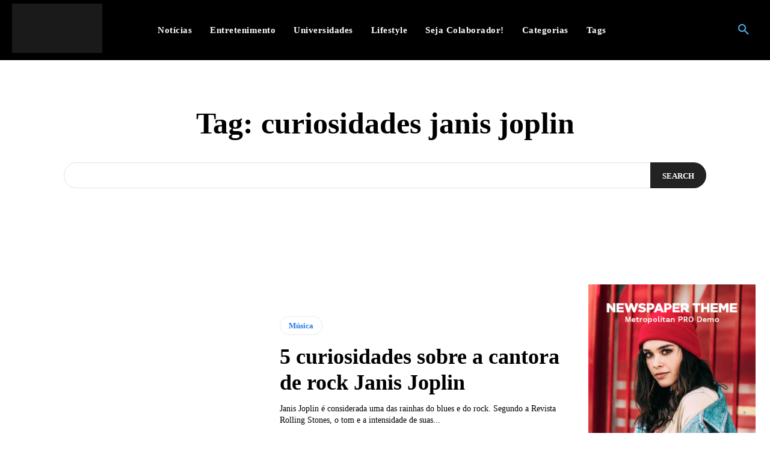

--- FILE ---
content_type: text/html; charset=UTF-8
request_url: https://falauniversidades.com.br/tag/curiosidades-janis-joplin/
body_size: 41384
content:
<!doctype html ><html lang="pt-BR"><head><script data-no-optimize="1">var litespeed_docref=sessionStorage.getItem("litespeed_docref");litespeed_docref&&(Object.defineProperty(document,"referrer",{get:function(){return litespeed_docref}}),sessionStorage.removeItem("litespeed_docref"));</script> <meta charset="UTF-8" /><link data-optimized="2" rel="stylesheet" href="https://falauniversidades.com.br/wp-content/litespeed/css/1010c0df1c86214f8f3ca803311b5bae.css?ver=0d8c4" /><title>Arquivo de curiosidades janis joplin - Fala! Universidades</title><meta name="viewport" content="width=device-width, initial-scale=1.0"><link rel="pingback" href="https://falauniversidades.com.br/xmlrpc.php" /><meta name='robots' content='index, follow, max-image-preview:large, max-snippet:-1, max-video-preview:-1' /><link rel="canonical" href="https://falauniversidades.com.br/tag/curiosidades-janis-joplin/" /><meta property="og:locale" content="pt_BR" /><meta property="og:type" content="article" /><meta property="og:title" content="Arquivo de curiosidades janis joplin - Fala! Universidades" /><meta property="og:url" content="https://falauniversidades.com.br/tag/curiosidades-janis-joplin/" /><meta property="og:site_name" content="Fala! Universidades" /><meta name="twitter:card" content="summary_large_image" /> <script type="application/ld+json" class="yoast-schema-graph">{"@context":"https://schema.org","@graph":[{"@type":"CollectionPage","@id":"https://falauniversidades.com.br/tag/curiosidades-janis-joplin/","url":"https://falauniversidades.com.br/tag/curiosidades-janis-joplin/","name":"Arquivo de curiosidades janis joplin - Fala! Universidades","isPartOf":{"@id":"https://falauniversidades.com.br/#website"},"primaryImageOfPage":{"@id":"https://falauniversidades.com.br/tag/curiosidades-janis-joplin/#primaryimage"},"image":{"@id":"https://falauniversidades.com.br/tag/curiosidades-janis-joplin/#primaryimage"},"thumbnailUrl":"https://falauniversidades-wordpress-library.s3.sa-east-1.amazonaws.com/wp-content/uploads/2021/10/04151038/Janis-Joplin.png","breadcrumb":{"@id":"https://falauniversidades.com.br/tag/curiosidades-janis-joplin/#breadcrumb"},"inLanguage":"pt-BR"},{"@type":"ImageObject","inLanguage":"pt-BR","@id":"https://falauniversidades.com.br/tag/curiosidades-janis-joplin/#primaryimage","url":"https://falauniversidades-wordpress-library.s3.sa-east-1.amazonaws.com/wp-content/uploads/2021/10/04151038/Janis-Joplin.png","contentUrl":"https://falauniversidades-wordpress-library.s3.sa-east-1.amazonaws.com/wp-content/uploads/2021/10/04151038/Janis-Joplin.png","width":1200,"height":800,"caption":"5 curiosidades sobre a cantora de rock Janis Joplin. | Foto: Reprodução."},{"@type":"BreadcrumbList","@id":"https://falauniversidades.com.br/tag/curiosidades-janis-joplin/#breadcrumb","itemListElement":[{"@type":"ListItem","position":1,"name":"Início","item":"https://falauniversidades.com.br/"},{"@type":"ListItem","position":2,"name":"curiosidades janis joplin"}]},{"@type":"WebSite","@id":"https://falauniversidades.com.br/#website","url":"https://falauniversidades.com.br/","name":"Fala! Universidades","description":"As últimas notícias e fotos do Brasil e do mundo, cinema, saúde, famosos, universidades e muito mais. Notícias de alunos para alunos. Fala Universidades!","potentialAction":[{"@type":"SearchAction","target":{"@type":"EntryPoint","urlTemplate":"https://falauniversidades.com.br/?s={search_term_string}"},"query-input":{"@type":"PropertyValueSpecification","valueRequired":true,"valueName":"search_term_string"}}],"inLanguage":"pt-BR"}]}</script> <link rel='dns-prefetch' href='//fonts.googleapis.com' /><link rel="alternate" type="application/rss+xml" title="Feed para Fala! Universidades &raquo;" href="https://falauniversidades.com.br/feed/" /><link rel="alternate" type="application/rss+xml" title="Feed de comentários para Fala! Universidades &raquo;" href="https://falauniversidades.com.br/comments/feed/" /><link rel="alternate" type="application/rss+xml" title="Feed de tag para Fala! Universidades &raquo; curiosidades janis joplin" href="https://falauniversidades.com.br/tag/curiosidades-janis-joplin/feed/" /> <script type="litespeed/javascript" data-src="https://falauniversidades.com.br/wp-includes/js/jquery/jquery.min.js?ver=3.7.1" id="jquery-core-js"></script> <link rel="https://api.w.org/" href="https://falauniversidades.com.br/wp-json/" /><link rel="alternate" title="JSON" type="application/json" href="https://falauniversidades.com.br/wp-json/wp/v2/tags/7719" /><link rel="EditURI" type="application/rsd+xml" title="RSD" href="https://falauniversidades.com.br/xmlrpc.php?rsd" /><meta name="generator" content="WordPress 6.9" />
 <script type="litespeed/javascript" data-src="https://www.googletagmanager.com/gtag/js?id=G-Q50N6527ZR"></script> <script type="litespeed/javascript">window.dataLayer=window.dataLayer||[];function gtag(){dataLayer.push(arguments)}
gtag('js',new Date());gtag('config','G-Q50N6527ZR')</script><!--[if lt IE 9]><script src="https://cdnjs.cloudflare.com/ajax/libs/html5shiv/3.7.3/html5shiv.js"></script><![endif]--><style id="tdw-css-placeholder"></style></head><body data-rsssl=1 class="archive tag tag-curiosidades-janis-joplin tag-7719 wp-theme-Newspaper wp-child-theme-Newspaper-child global-block-template-1 tdb-template  tdc-header-template  tdc-footer-template td-animation-stack-type0 td-full-layout" itemscope="itemscope" itemtype="https://schema.org/WebPage"><div class="td-scroll-up  td-hide-scroll-up-on-mob" style="display:none;"><i class="td-icon-menu-up"></i></div><div class="td-menu-background" style="visibility:hidden"></div><div id="td-mobile-nav" style="visibility:hidden"><div class="td-mobile-container"><div class="td-menu-socials-wrap"><div class="td-menu-socials"></div><div class="td-mobile-close">
<span><i class="td-icon-close-mobile"></i></span></div></div><div class="td-menu-login-section"><div class="td-guest-wrap"><div class="td-menu-login"><a id="login-link-mob">Sign in</a> <span></span><a id="register-link-mob">Join</a></div></div></div><div class="td-mobile-content"><ul class=""><li class="menu-item-first"><a href="https://falauniversidades.com.br/wp-admin/nav-menus.php">Click here - to use the wp menu builder</a></li></ul></div></div><div id="login-form-mobile" class="td-register-section"><div id="td-login-mob" class="td-login-animation td-login-hide-mob"><div class="td-login-close">
<span class="td-back-button"><i class="td-icon-read-down"></i></span><div class="td-login-title">Sign in</div><div class="td-mobile-close">
<span><i class="td-icon-close-mobile"></i></span></div></div><form class="td-login-form-wrap" action="#" method="post"><div class="td-login-panel-title"><span>Welcome!</span>Log into your account</div><div class="td_display_err"></div><div class="td-login-inputs"><input class="td-login-input" autocomplete="username" type="text" name="login_email" id="login_email-mob" value="" required><label for="login_email-mob">your username</label></div><div class="td-login-inputs"><input class="td-login-input" autocomplete="current-password" type="password" name="login_pass" id="login_pass-mob" value="" required><label for="login_pass-mob">your password</label></div>
<input type="button" name="login_button" id="login_button-mob" class="td-login-button" value="LOG IN"><div class="td-login-info-text">
<a href="#" id="forgot-pass-link-mob">Forgot your password?</a></div><div class="td-login-register-link">
<a id="signin-register-link-mob">Create an account</a></div><div class="td-login-info-text"><a class="privacy-policy-link" href="https://falauniversidades.com.br/politica-de-privacidade/">Política de Privacidade</a></div></form></div><div id="td-register-mob" class="td-login-animation td-login-hide-mob"><div class="td-register-close">
<span class="td-back-button"><i class="td-icon-read-down"></i></span><div class="td-login-title">Sign up</div><div class="td-mobile-close">
<span><i class="td-icon-close-mobile"></i></span></div></div><div class="td-login-panel-title"><span>Welcome!</span>Register for an account</div><form class="td-login-form-wrap" action="#" method="post"><div class="td_display_err"></div><div class="td-login-inputs"><input class="td-login-input" type="text" name="register_email" id="register_email-mob" value="" required><label for="register_email-mob">your email</label></div><div class="td-login-inputs"><input class="td-login-input" type="text" name="register_user" id="register_user-mob" value="" required><label for="register_user-mob">your username</label></div>
<input type="button" name="register_button" id="register_button-mob" class="td-login-button" value="REGISTER"><div class="td-login-info-text">A password will be e-mailed to you.</div><div class="td-login-info-text"><a class="privacy-policy-link" href="https://falauniversidades.com.br/politica-de-privacidade/">Política de Privacidade</a></div></form></div><div id="td-forgot-pass-mob" class="td-login-animation td-login-hide-mob"><div class="td-forgot-pass-close">
<a href="#" aria-label="Back" class="td-back-button"><i class="td-icon-read-down"></i></a><div class="td-login-title">Password recovery</div></div><div class="td-login-form-wrap"><div class="td-login-panel-title">Recover your password</div><div class="td_display_err"></div><div class="td-login-inputs"><input class="td-login-input" type="text" name="forgot_email" id="forgot_email-mob" value="" required><label for="forgot_email-mob">your email</label></div>
<input type="button" name="forgot_button" id="forgot_button-mob" class="td-login-button" value="Send My Pass"></div></div></div></div><div class="td-search-background" style="visibility:hidden"></div><div class="td-search-wrap-mob" style="visibility:hidden"><div class="td-drop-down-search"><form method="get" class="td-search-form" action="https://falauniversidades.com.br/"><div class="td-search-close">
<span><i class="td-icon-close-mobile"></i></span></div><div role="search" class="td-search-input">
<span>Search</span>
<input id="td-header-search-mob" type="text" value="" name="s" autocomplete="off" /></div></form><div id="td-aj-search-mob" class="td-ajax-search-flex"></div></div></div><div id="td-outer-wrap" class="td-theme-wrap"><div class="td-header-template-wrap" style="position: relative"><div class="td-header-mobile-wrap "><div id="tdi_1" class="tdc-zone"><div class="tdc_zone tdi_2  wpb_row td-pb-row tdc-element-style"  ><style scoped>/* custom css */
.tdi_2{
                    min-height: 0;
                }.tdi_2 > .td-element-style:after{
                    content: '' !important;
                    width: 100% !important;
                    height: 100% !important;
                    position: absolute !important;
                    top: 0 !important;
                    left: 0 !important;
                    z-index: 0 !important;
                    display: block !important;
                    background-color: #ffffff !important;
                }.td-header-mobile-wrap{
                    position: relative;
                    width: 100%;
                }
/* inline tdc_css att */

/* phone */
@media (max-width: 767px)
{
.tdi_2{
border-color:#eaeaea !important;
border-style:solid !important;
border-width: 0px 0px 1px 0px !important;
}
}</style><div class="tdi_1_rand_style td-element-style" ></div><div id="tdi_3" class="tdc-row stretch_row_content td-stretch-content"><div class="vc_row tdi_4  wpb_row td-pb-row tdc-element-style" ><style scoped>/* custom css */
.tdi_4,
                .tdi_4 .tdc-columns{
                    min-height: 0;
                }.tdi_4,
				.tdi_4 .tdc-columns{
				    display: flex;
				
				    flex-direction: row;
				
				    flex-wrap: nowrap;
				
				    justify-content: flex-start;
				
				    align-items: center;
				}.tdi_4 .tdc-columns{
				    width: 100%;
				}@media (min-width: 768px) {
	                .tdi_4 {
	                    margin-left: -0px;
	                    margin-right: -0px;
	                }
	                .tdi_4 .tdc-row-video-background-error,
	                .tdi_4 .vc_column {
	                    padding-left: 0px;
	                    padding-right: 0px;
	                }
                }
/* inline tdc_css att */

.tdi_4{
position:relative;
}

.tdi_4 .td_block_wrap{ text-align:left }

/* phone */
@media (max-width: 767px)
{
.tdi_4{
position:relative;
}
}</style><div class="tdi_3_rand_style td-element-style" ><div class="td-element-style-before"><style>.tdi_3_rand_style > .td-element-style-before {
content:'' !important;
width:100% !important;
height:100% !important;
position:absolute !important;
top:0 !important;
left:0 !important;
display:block !important;
z-index:0 !important;
border-color:rgba(255,255,255,0.16) !important;
background-position:center center !important;
opacity:0.3 !important;
border-style:solid !important;
border-width:0 !important;
background-size:cover !important;
}

/* phone */
@media (max-width: 767px)
{
.tdi_3_rand_style > .td-element-style-before{
content:'' !important;
width:100% !important;
height:100% !important;
position:absolute !important;
top:0 !important;
left:0 !important;
display:block !important;
z-index:0 !important;
background-image:none !important;
}
}</style></div><style>.tdi_3_rand_style{
background-color:#000000 !important;
}</style></div><div class="vc_column tdi_6  wpb_column vc_column_container tdc-column td-pb-span4"><style scoped>/* custom css */
.tdi_6{
                    vertical-align: baseline;
                }.tdi_6 > .wpb_wrapper,
				.tdi_6 > .wpb_wrapper > .tdc-elements{
				    display: block;
				}.tdi_6 > .wpb_wrapper > .tdc-elements{
				    width: 100%;
				}.tdi_6 > .wpb_wrapper > .vc_row_inner{
				    width: auto;
				}.tdi_6 > .wpb_wrapper{
				    width: auto;
				    height: auto;
				}

/* phone */
@media (max-width: 767px){
div.tdi_6{
				    width: 20% !important;
				}
}
/* inline tdc_css att */

.tdi_6{
width:64% !important;
justify-content:center !important;
text-align:center !important;
}

/* landscape */
@media (min-width: 1019px) and (max-width: 1140px)
{
.tdi_6{
width:72% !important;
}
}

/* portrait */
@media (min-width: 768px) and (max-width: 1018px)
{
.tdi_6{
width:78% !important;
}
}</style><div class="wpb_wrapper" ><div class="td_block_wrap tdb_mobile_search tdi_7 td-pb-border-top td_block_template_1 tdb-header-align"  data-td-block-uid="tdi_7" ><style>/* custom css */
.tdb-header-align{
                  vertical-align: middle;
                }.tdb_mobile_search{
                  margin-bottom: 0;
                  clear: none;
                }.tdb_mobile_search a{
                  display: inline-block !important;
                  position: relative;
                  text-align: center;
                  color: #4db2ec;
                }.tdb_mobile_search a > span{
                  display: flex;
                  align-items: center;
                  justify-content: center;
                }.tdb_mobile_search svg{
                  height: auto;
                }.tdb_mobile_search svg,
                .tdb_mobile_search svg *{
                  fill: #4db2ec;
                }#tdc-live-iframe .tdb_mobile_search a{
                  pointer-events: none;
                }.td-search-opened{
                  overflow: hidden;
                }.td-search-opened #td-outer-wrap{
                  position: static;
                }.td-search-opened .td-search-wrap-mob{
                  position: fixed;
                }.tdi_7 .tdb-header-search-button-mob i{
                    font-size: 22px;
                
                    width: 55px;
					height: 55px;
					line-height:  55px;
                }.tdi_7 .tdb-header-search-button-mob svg{
                    width: 22px;
                }.tdi_7 .tdb-header-search-button-mob .tdb-mobile-search-icon-svg{
                    width: 55px;
					height: 55px;
					display: flex;
                    justify-content: center;
                }.tdi_7 .tdb-header-search-button-mob{
                    color: #ffffff;
                }.tdi_7 .tdb-header-search-button-mob svg,
                .tdi_7 .tdb-header-search-button-mob svg *{
                    fill: #ffffff;
                }.td-search-wrap-mob .td-module-exclusive .td-module-title a:before{
                    display: inline-block;
                }

/* landscape */
@media (min-width: 1019px) and (max-width: 1140px){

}

/* portrait */
@media (min-width: 768px) and (max-width: 1018px){

}

/* phone */
@media (max-width: 767px){

}</style><div class="tdb-block-inner td-fix-index"><span class="tdb-header-search-button-mob dropdown-toggle" data-toggle="dropdown"><span class="tdb-mobile-search-icon tdb-mobile-search-icon-svg" ><svg version="1.1" xmlns="http://www.w3.org/2000/svg" viewBox="0 0 1024 1024"><path d="M946.371 843.601l-125.379-125.44c43.643-65.925 65.495-142.1 65.475-218.040 0.051-101.069-38.676-202.588-115.835-279.706-77.117-77.148-178.606-115.948-279.644-115.886-101.079-0.061-202.557 38.738-279.665 115.876-77.169 77.128-115.937 178.627-115.907 279.716-0.031 101.069 38.728 202.588 115.907 279.665 77.117 77.117 178.616 115.825 279.665 115.804 75.94 0.020 152.136-21.862 218.061-65.495l125.348 125.46c30.915 30.904 81.029 30.904 111.954 0.020 30.915-30.935 30.915-81.029 0.020-111.974zM705.772 714.925c-59.443 59.341-136.899 88.842-214.784 88.924-77.896-0.082-155.341-29.583-214.784-88.924-59.443-59.484-88.975-136.919-89.037-214.804 0.061-77.885 29.604-155.372 89.037-214.825 59.464-59.443 136.878-88.945 214.784-89.016 77.865 0.082 155.3 29.583 214.784 89.016 59.361 59.464 88.914 136.919 88.945 214.825-0.041 77.885-29.583 155.361-88.945 214.804z"></path></svg></span></span></div></div></div></div><div class="vc_column tdi_9  wpb_column vc_column_container tdc-column td-pb-span4"><style scoped>/* custom css */
.tdi_9{
                    vertical-align: baseline;
                }.tdi_9 > .wpb_wrapper,
				.tdi_9 > .wpb_wrapper > .tdc-elements{
				    display: block;
				}.tdi_9 > .wpb_wrapper > .tdc-elements{
				    width: 100%;
				}.tdi_9 > .wpb_wrapper > .vc_row_inner{
				    width: auto;
				}.tdi_9 > .wpb_wrapper{
				    width: auto;
				    height: auto;
				}

/* phone */
@media (max-width: 767px){
div.tdi_9{
				    width: 60% !important;
				}
}
/* inline tdc_css att */

.tdi_9{
width:18% !important;
}

/* landscape */
@media (min-width: 1019px) and (max-width: 1140px)
{
.tdi_9{
width:20% !important;
}
}

/* portrait */
@media (min-width: 768px) and (max-width: 1018px)
{
.tdi_9{
width:6% !important;
}
}</style><div class="wpb_wrapper" ><div class="tdm_block td_block_wrap tdm_block_inline_image tdi_10 td-animation-stack tdm-inline-block tdm-content-horiz-left td-pb-border-top td_block_template_1"  data-td-block-uid="tdi_10" ><style>/* custom css */
.tdm_block.tdm_block_inline_image{
                  position: relative;
                  margin-bottom: 0;
                  line-height: 0;
                }.tdm_block.tdm_block_inline_image .tdm-inline-image-wrap{
                  position: relative;
                  display: inline-block;
                }.tdm_block.tdm_block_inline_image .td-image-video-modal{
                  cursor: pointer;
                }.tdm_block.tdm_block_inline_image .tdm-caption{
                  width: 100%;
                  font-family: Verdana, BlinkMacSystemFont, -apple-system, "Segoe UI", Roboto, Oxygen, Ubuntu, Cantarell, "Open Sans", "Helvetica Neue", sans-serif;
                  padding-top: 6px;
                  padding-bottom: 6px;
                  font-size: 12px;
                  font-style: italic;
                  font-weight: normal;
                  line-height: 17px;
                  color: #444;
                }.tdm_block.tdm_block_inline_image.tdm-caption-over-image .tdm-caption{
                  position: absolute;
                  left: 0;
                  bottom: 0;
                  margin-top: 0;
                  padding-left: 10px;
                  padding-right: 10px;
                  width: 100%;
                  background: rgba(0, 0, 0, 0.7);
                  color: #fff;
                }.tdi_10 .tdm-inline-image-wrap:hover:before{
                    opacity: 0;
                }

/* phone */
@media (max-width: 767px){
.tdi_10{
                    width: 80px;
                }
}</style><div class="tdm-inline-image-wrap " ><img class="tdm-image td-fix-index td-lazy-img" src="[data-uri]" data-type="image_tag" data-img-url="https://falauniversidades.com.br/wp-content/uploads/2023/06/logo-fala-menor.png"  title="logo-fala-menor" width="240" height="118"></div></div></div></div><div class="vc_column tdi_12  wpb_column vc_column_container tdc-column td-pb-span4"><style scoped>/* custom css */
.tdi_12{
                    vertical-align: baseline;
                }.tdi_12 > .wpb_wrapper,
				.tdi_12 > .wpb_wrapper > .tdc-elements{
				    display: block;
				}.tdi_12 > .wpb_wrapper > .tdc-elements{
				    width: 100%;
				}.tdi_12 > .wpb_wrapper > .vc_row_inner{
				    width: auto;
				}.tdi_12 > .wpb_wrapper{
				    width: auto;
				    height: auto;
				}

/* phone */
@media (max-width: 767px){
div.tdi_12{
				    width: 20% !important;
				}
}
/* inline tdc_css att */

.tdi_12{
width:18% !important;
}

/* landscape */
@media (min-width: 1019px) and (max-width: 1140px)
{
.tdi_12{
width:14% !important;
}
}

/* portrait */
@media (min-width: 768px) and (max-width: 1018px)
{
.tdi_12{
width:16% !important;
}
}</style><div class="wpb_wrapper" ><div class="td_block_wrap tdb_mobile_menu tdi_13 td-pb-border-top td_block_template_1 tdb-header-align"  data-td-block-uid="tdi_13" ><style>/* custom css */
.tdb_mobile_menu{
                  margin-bottom: 0;
                  clear: none;
                }.tdb_mobile_menu a{
                  display: inline-block !important;
                  position: relative;
                  text-align: center;
                  color: #4db2ec;
                }.tdb_mobile_menu a > span{
                  display: flex;
                  align-items: center;
                  justify-content: center;
                }.tdb_mobile_menu svg{
                  height: auto;
                }.tdb_mobile_menu svg,
                .tdb_mobile_menu svg *{
                  fill: #4db2ec;
                }#tdc-live-iframe .tdb_mobile_menu a{
                  pointer-events: none;
                }.td-menu-mob-open-menu{
                  overflow: hidden;
                }.td-menu-mob-open-menu #td-outer-wrap{
                  position: static;
                }.tdi_13 .tdb-mobile-menu-button i{
                    font-size: 27px;
                
                    width: 54px;
					height: 54px;
					line-height:  54px;
                }.tdi_13 .tdb-mobile-menu-button svg{
                    width: 27px;
                }.tdi_13 .tdb-mobile-menu-button .tdb-mobile-menu-icon-svg{
                    width: 54px;
					height: 54px;
                }.tdi_13 .tdb-mobile-menu-button{
                    color: #ffffff;
                }.tdi_13 .tdb-mobile-menu-button svg,
                .tdi_13 .tdb-mobile-menu-button svg *{
                    fill: #ffffff;
                }</style><div class="tdb-block-inner td-fix-index"><span class="tdb-mobile-menu-button"><span class="tdb-mobile-menu-icon tdb-mobile-menu-icon-svg" ><svg version="1.1" xmlns="http://www.w3.org/2000/svg" viewBox="0 0 1024 1024"><path d="M945.172 561.724h-866.376c-22.364 0-40.55-18.196-40.55-40.591 0-22.385 18.186-40.581 40.55-40.581h866.365c22.385 0 40.561 18.196 40.561 40.581 0.010 22.395-18.176 40.591-40.55 40.591v0zM945.183 330.403h-866.386c-22.374 0-40.55-18.196-40.55-40.571 0-22.405 18.176-40.612 40.55-40.612h866.376c22.374 0 40.561 18.207 40.561 40.612 0.010 22.364-18.186 40.571-40.55 40.571v0zM945.172 793.066h-866.376c-22.374 0-40.55-18.196-40.55-40.602 0-22.385 18.176-40.581 40.55-40.581h866.365c22.385 0 40.581 18.196 40.581 40.581 0.010 22.395-18.196 40.602-40.571 40.602v0z"></path></svg></span></span></div></div></div></div></div></div></div></div></div><div class="td-header-mobile-sticky-wrap tdc-zone-sticky-invisible tdc-zone-sticky-inactive" style="display: none"><div id="tdi_14" class="tdc-zone"><div class="tdc_zone tdi_15  wpb_row td-pb-row tdc-element-style" data-sticky-offset="0" ><style scoped>/* custom css */
.tdi_15{
                    min-height: 0;
                }.tdi_15 > .td-element-style:after{
                    content: '' !important;
                    width: 100% !important;
                    height: 100% !important;
                    position: absolute !important;
                    top: 0 !important;
                    left: 0 !important;
                    z-index: 0 !important;
                    display: block !important;
                    background-color: #ffffff !important;
                }.td-header-mobile-sticky-wrap.td-header-active{
                    opacity: 1;
                }.td-header-mobile-sticky-wrap{
                    -webkit-transition: all 0.3s ease-in-out;
                    -moz-transition: all 0.3s ease-in-out;
                    -o-transition: all 0.3s ease-in-out;
                    transition: all 0.3s ease-in-out;
                }

/* phone */
@media (max-width: 767px){
.td-header-mobile-sticky-wrap{
                    transform: translateY(-120%);
                    -webkit-transform: translateY(-120%);
                    -moz-transform: translateY(-120%);
                    -ms-transform: translateY(-120%);
                    -o-transform: translateY(-120%);
                }.td-header-mobile-sticky-wrap.td-header-active{
                    transform: translateY(0);
                    -webkit-transform: translateY(0);
                    -moz-transform: translateY(0);
                    -ms-transform: translateY(0);
                    -o-transform: translateY(0);
                }
}
/* inline tdc_css att */

/* phone */
@media (max-width: 767px)
{
.tdi_15{
border-color:#eaeaea !important;
border-style:solid !important;
border-width: 0px 0px 1px 0px !important;
}
}</style><div class="tdi_14_rand_style td-element-style" ></div><div id="tdi_16" class="tdc-row stretch_row_content td-stretch-content"><div class="vc_row tdi_17  wpb_row td-pb-row tdc-element-style" ><style scoped>/* custom css */
.tdi_17,
                .tdi_17 .tdc-columns{
                    min-height: 0;
                }.tdi_17,
				.tdi_17 .tdc-columns{
				    display: flex;
				
				    flex-direction: row;
				
				    flex-wrap: nowrap;
				
				    justify-content: flex-start;
				
				    align-items: center;
				}.tdi_17 .tdc-columns{
				    width: 100%;
				}@media (min-width: 768px) {
	                .tdi_17 {
	                    margin-left: -0px;
	                    margin-right: -0px;
	                }
	                .tdi_17 .tdc-row-video-background-error,
	                .tdi_17 .vc_column {
	                    padding-left: 0px;
	                    padding-right: 0px;
	                }
                }
/* inline tdc_css att */

.tdi_17{
position:relative;
}

.tdi_17 .td_block_wrap{ text-align:left }

/* phone */
@media (max-width: 767px)
{
.tdi_17{
position:relative;
}
}</style><div class="tdi_16_rand_style td-element-style" ><div class="td-element-style-before"><style>.tdi_16_rand_style > .td-element-style-before {
content:'' !important;
width:100% !important;
height:100% !important;
position:absolute !important;
top:0 !important;
left:0 !important;
display:block !important;
z-index:0 !important;
border-color:rgba(255,255,255,0.16) !important;
background-position:center center !important;
opacity:0.3 !important;
border-style:solid !important;
border-width:0 !important;
background-size:cover !important;
}

/* phone */
@media (max-width: 767px)
{
.tdi_16_rand_style > .td-element-style-before{
content:'' !important;
width:100% !important;
height:100% !important;
position:absolute !important;
top:0 !important;
left:0 !important;
display:block !important;
z-index:0 !important;
background-image:none !important;
}
}</style></div><style>.tdi_16_rand_style{
background-color:#000000 !important;
}</style></div><div class="vc_column tdi_19  wpb_column vc_column_container tdc-column td-pb-span4"><style scoped>/* custom css */
.tdi_19{
                    vertical-align: baseline;
                }.tdi_19 > .wpb_wrapper,
				.tdi_19 > .wpb_wrapper > .tdc-elements{
				    display: block;
				}.tdi_19 > .wpb_wrapper > .tdc-elements{
				    width: 100%;
				}.tdi_19 > .wpb_wrapper > .vc_row_inner{
				    width: auto;
				}.tdi_19 > .wpb_wrapper{
				    width: auto;
				    height: auto;
				}

/* phone */
@media (max-width: 767px){
div.tdi_19{
				    width: 15% !important;
				}
}
/* inline tdc_css att */

.tdi_19{
width:64% !important;
justify-content:center !important;
text-align:center !important;
}

/* landscape */
@media (min-width: 1019px) and (max-width: 1140px)
{
.tdi_19{
width:72% !important;
}
}

/* portrait */
@media (min-width: 768px) and (max-width: 1018px)
{
.tdi_19{
width:78% !important;
}
}</style><div class="wpb_wrapper" ><div class="td_block_wrap tdb_mobile_search tdi_20 td-pb-border-top td_block_template_1 tdb-header-align"  data-td-block-uid="tdi_20" ><style>/* custom css */
.tdi_20 .tdb-header-search-button-mob i{
                    font-size: 22px;
                
                    width: 55px;
					height: 55px;
					line-height:  55px;
                }.tdi_20 .tdb-header-search-button-mob svg{
                    width: 22px;
                }.tdi_20 .tdb-header-search-button-mob .tdb-mobile-search-icon-svg{
                    width: 55px;
					height: 55px;
					display: flex;
                    justify-content: center;
                }.tdi_20 .tdb-header-search-button-mob{
                    color: #ffffff;
                }.tdi_20 .tdb-header-search-button-mob svg,
                .tdi_20 .tdb-header-search-button-mob svg *{
                    fill: #ffffff;
                }.td-search-wrap-mob .td-module-exclusive .td-module-title a:before{
                    display: inline-block;
                }

/* landscape */
@media (min-width: 1019px) and (max-width: 1140px){

}

/* portrait */
@media (min-width: 768px) and (max-width: 1018px){

}

/* phone */
@media (max-width: 767px){

}</style><div class="tdb-block-inner td-fix-index"><span class="tdb-header-search-button-mob dropdown-toggle" data-toggle="dropdown"><span class="tdb-mobile-search-icon tdb-mobile-search-icon-svg" ><svg version="1.1" xmlns="http://www.w3.org/2000/svg" viewBox="0 0 1024 1024"><path d="M946.371 843.601l-125.379-125.44c43.643-65.925 65.495-142.1 65.475-218.040 0.051-101.069-38.676-202.588-115.835-279.706-77.117-77.148-178.606-115.948-279.644-115.886-101.079-0.061-202.557 38.738-279.665 115.876-77.169 77.128-115.937 178.627-115.907 279.716-0.031 101.069 38.728 202.588 115.907 279.665 77.117 77.117 178.616 115.825 279.665 115.804 75.94 0.020 152.136-21.862 218.061-65.495l125.348 125.46c30.915 30.904 81.029 30.904 111.954 0.020 30.915-30.935 30.915-81.029 0.020-111.974zM705.772 714.925c-59.443 59.341-136.899 88.842-214.784 88.924-77.896-0.082-155.341-29.583-214.784-88.924-59.443-59.484-88.975-136.919-89.037-214.804 0.061-77.885 29.604-155.372 89.037-214.825 59.464-59.443 136.878-88.945 214.784-89.016 77.865 0.082 155.3 29.583 214.784 89.016 59.361 59.464 88.914 136.919 88.945 214.825-0.041 77.885-29.583 155.361-88.945 214.804z"></path></svg></span></span></div></div></div></div><div class="vc_column tdi_22  wpb_column vc_column_container tdc-column td-pb-span4"><style scoped>/* custom css */
.tdi_22{
                    vertical-align: baseline;
                }.tdi_22 > .wpb_wrapper,
				.tdi_22 > .wpb_wrapper > .tdc-elements{
				    display: block;
				}.tdi_22 > .wpb_wrapper > .tdc-elements{
				    width: 100%;
				}.tdi_22 > .wpb_wrapper > .vc_row_inner{
				    width: auto;
				}.tdi_22 > .wpb_wrapper{
				    width: auto;
				    height: auto;
				}

/* phone */
@media (max-width: 767px){
div.tdi_22{
				    width: 70% !important;
				}
}
/* inline tdc_css att */

.tdi_22{
width:18% !important;
}

/* landscape */
@media (min-width: 1019px) and (max-width: 1140px)
{
.tdi_22{
width:20% !important;
}
}

/* portrait */
@media (min-width: 768px) and (max-width: 1018px)
{
.tdi_22{
width:6% !important;
}
}</style><div class="wpb_wrapper" ><div class="td_block_wrap tdb_header_logo tdi_23 td-pb-border-top td_block_template_1 tdb-header-align"  data-td-block-uid="tdi_23" ><style>/* custom css */
.tdb_header_logo{
                  margin-bottom: 0;
                  clear: none;
                }.tdb_header_logo .tdb-logo-a,
                .tdb_header_logo h1{
                  display: flex;
                  pointer-events: auto;
                  align-items: flex-start;
                }.tdb_header_logo h1{
                  margin: 0;
                  line-height: 0;
                }.tdb_header_logo .tdb-logo-img-wrap img{
                  display: block;
                }.tdb_header_logo .tdb-logo-svg-wrap + .tdb-logo-img-wrap{
                  display: none;
                }.tdb_header_logo .tdb-logo-svg-wrap svg{
                  width: 50px;
                  display: block;
                  transition: fill .3s ease;
                }.tdb_header_logo .tdb-logo-text-wrap{
                  display: flex;
                }.tdb_header_logo .tdb-logo-text-title,
                .tdb_header_logo .tdb-logo-text-tagline{
                  -webkit-transition: all 0.2s ease;
                  transition: all 0.2s ease;
                }.tdb_header_logo .tdb-logo-text-title{
                  background-size: cover;
                  background-position: center center;
                  font-size: 75px;
                  font-family: serif;
                  line-height: 1.1;
                  color: #222;
                  white-space: nowrap;
                }.tdb_header_logo .tdb-logo-text-tagline{
                  margin-top: 2px;
                  font-size: 12px;
                  font-family: serif;
                  letter-spacing: 1.8px;
                  line-height: 1;
                  color: #767676;
                }.tdb_header_logo .tdb-logo-icon{
                  position: relative;
                  font-size: 46px;
                  color: #000;
                }.tdb_header_logo .tdb-logo-icon-svg{
                  line-height: 0;
                }.tdb_header_logo .tdb-logo-icon-svg svg{
                  width: 46px;
                  height: auto;
                }.tdb_header_logo .tdb-logo-icon-svg svg,
                .tdb_header_logo .tdb-logo-icon-svg svg *{
                  fill: #000;
                }.tdi_23 .tdb-logo-a,
                .tdi_23 h1{
                    flex-direction: row;
                
                    align-items: center;
                
                    justify-content: center;
                }.tdi_23 .tdb-logo-svg-wrap{
                    display: block;
                }.tdi_23 .tdb-logo-svg-wrap + .tdb-logo-img-wrap{
                    display: none;
                }.tdi_23 .tdb-logo-img-wrap{
                    display: block;
                }.tdi_23 .tdb-logo-text-tagline{
                    margin-top: 2px;
                    margin-left: 0;
                
                    display: block;
                }.tdi_23 .tdb-logo-text-title{
                    display: block;
                }.tdi_23 .tdb-logo-text-wrap{
                    flex-direction: column;
                
                    align-items: flex-start;
                }.tdi_23 .tdb-logo-icon{
                    top: 0px;
                
                    display: block;
                }@media (max-width: 767px) {
                  .tdb_header_logo .tdb-logo-text-title {
                    font-size: 36px;
                  }
                }@media (max-width: 767px) {
                  .tdb_header_logo .tdb-logo-text-tagline {
                    font-size: 11px;
                  }
                }

/* phone */
@media (max-width: 767px){
.tdi_23 .tdb-logo-img{
                    max-width: 80px;
                }
}</style><div class="tdb-block-inner td-fix-index"><a class="tdb-logo-a" href="https://falauniversidades.com.br/"><span class="tdb-logo-img-wrap"><img data-lazyloaded="1" src="[data-uri]" width="240" height="118" class="tdb-logo-img" data-src="https://falauniversidades.com.br/wp-content/uploads/2023/06/logo-fala-menor.png" alt="Logo"  title=""  /></span></a></div></div></div></div><div class="vc_column tdi_25  wpb_column vc_column_container tdc-column td-pb-span4"><style scoped>/* custom css */
.tdi_25{
                    vertical-align: baseline;
                }.tdi_25 > .wpb_wrapper,
				.tdi_25 > .wpb_wrapper > .tdc-elements{
				    display: block;
				}.tdi_25 > .wpb_wrapper > .tdc-elements{
				    width: 100%;
				}.tdi_25 > .wpb_wrapper > .vc_row_inner{
				    width: auto;
				}.tdi_25 > .wpb_wrapper{
				    width: auto;
				    height: auto;
				}

/* phone */
@media (max-width: 767px){
div.tdi_25{
				    width: 15% !important;
				}
}
/* inline tdc_css att */

.tdi_25{
width:18% !important;
}

/* landscape */
@media (min-width: 1019px) and (max-width: 1140px)
{
.tdi_25{
width:14% !important;
}
}

/* portrait */
@media (min-width: 768px) and (max-width: 1018px)
{
.tdi_25{
width:16% !important;
}
}</style><div class="wpb_wrapper" ><div class="td_block_wrap tdb_mobile_menu tdi_26 td-pb-border-top td_block_template_1 tdb-header-align"  data-td-block-uid="tdi_26" ><style>/* custom css */
.tdi_26 .tdb-block-inner{
                    text-align: right;
                }.tdi_26 .tdb-mobile-menu-button i{
                    font-size: 27px;
                
                    width: 54px;
					height: 54px;
					line-height:  54px;
                }.tdi_26 .tdb-mobile-menu-button svg{
                    width: 27px;
                }.tdi_26 .tdb-mobile-menu-button .tdb-mobile-menu-icon-svg{
                    width: 54px;
					height: 54px;
                }.tdi_26 .tdb-mobile-menu-button{
                    color: #ffffff;
                }.tdi_26 .tdb-mobile-menu-button svg,
                .tdi_26 .tdb-mobile-menu-button svg *{
                    fill: #ffffff;
                }</style><div class="tdb-block-inner td-fix-index"><span class="tdb-mobile-menu-button"><span class="tdb-mobile-menu-icon tdb-mobile-menu-icon-svg" ><svg version="1.1" xmlns="http://www.w3.org/2000/svg" viewBox="0 0 1024 1024"><path d="M945.172 561.724h-866.376c-22.364 0-40.55-18.196-40.55-40.591 0-22.385 18.186-40.581 40.55-40.581h866.365c22.385 0 40.561 18.196 40.561 40.581 0.010 22.395-18.176 40.591-40.55 40.591v0zM945.183 330.403h-866.386c-22.374 0-40.55-18.196-40.55-40.571 0-22.405 18.176-40.612 40.55-40.612h866.376c22.374 0 40.561 18.207 40.561 40.612 0.010 22.364-18.186 40.571-40.55 40.571v0zM945.172 793.066h-866.376c-22.374 0-40.55-18.196-40.55-40.602 0-22.385 18.176-40.581 40.55-40.581h866.365c22.385 0 40.581 18.196 40.581 40.581 0.010 22.395-18.196 40.602-40.571 40.602v0z"></path></svg></span></span></div></div></div></div></div></div></div></div></div><div class="td-header-desktop-wrap "><div id="tdi_27" class="tdc-zone"><div class="tdc_zone tdi_28  wpb_row td-pb-row"  ><style scoped>/* custom css */
.tdi_28{
                    min-height: 0;
                }.td-header-desktop-wrap{
                    position: relative;
                }
/* inline tdc_css att */

.tdi_28{
margin-bottom:0px !important;
}</style><div id="tdi_29" class="tdc-row stretch_row_content td-stretch-content"><div class="vc_row tdi_30  wpb_row td-pb-row tdc-element-style" ><style scoped>/* custom css */
.tdi_30,
                .tdi_30 .tdc-columns{
                    min-height: 0;
                }.tdi_30,
				.tdi_30 .tdc-columns{
				    display: flex;
				
				    flex-direction: row;
				
				    flex-wrap: nowrap;
				
				    justify-content: flex-start;
				
				    align-items: center;
				}.tdi_30 .tdc-columns{
				    width: 100%;
				}@media (min-width: 768px) {
	                .tdi_30 {
	                    margin-left: -0px;
	                    margin-right: -0px;
	                }
	                .tdi_30 .tdc-row-video-background-error,
	                .tdi_30 .vc_column {
	                    padding-left: 0px;
	                    padding-right: 0px;
	                }
                }
/* inline tdc_css att */

.tdi_30{
padding-right:20px !important;
padding-left:20px !important;
position:relative;
}

.tdi_30 .td_block_wrap{ text-align:left }

/* portrait */
@media (min-width: 768px) and (max-width: 1018px)
{
.tdi_30{
padding-right:10px !important;
padding-left:10px !important;
}
}</style><div class="tdi_29_rand_style td-element-style" ><div class="td-element-style-before"><style>.tdi_29_rand_style > .td-element-style-before {
content:'' !important;
width:100% !important;
height:100% !important;
position:absolute !important;
top:0 !important;
left:0 !important;
display:block !important;
z-index:0 !important;
background-image:url("") !important;
background-position:center center !important;
opacity:0.3 !important;
background-size:cover !important;
}</style></div><style>.tdi_29_rand_style{
background-color:#000000 !important;
}</style></div><div class="vc_column tdi_32  wpb_column vc_column_container tdc-column td-pb-span4"><style scoped>/* custom css */
.tdi_32{
                    vertical-align: baseline;
                }.tdi_32 > .wpb_wrapper,
				.tdi_32 > .wpb_wrapper > .tdc-elements{
				    display: block;
				}.tdi_32 > .wpb_wrapper > .tdc-elements{
				    width: 100%;
				}.tdi_32 > .wpb_wrapper > .vc_row_inner{
				    width: auto;
				}.tdi_32 > .wpb_wrapper{
				    width: auto;
				    height: auto;
				}
/* inline tdc_css att */

.tdi_32{
width:18% !important;
}

/* portrait */
@media (min-width: 768px) and (max-width: 1018px)
{
.tdi_32{
width:6% !important;
}
}</style><div class="wpb_wrapper" ><div class="tdm_block td_block_wrap tdm_block_inline_image tdi_33 td-animation-stack tdm-inline-block tdm-content-horiz-left td-pb-border-top td_block_template_1"  data-td-block-uid="tdi_33" ><style>/* custom css */
.tdi_33{
                    width: 150px;
                }.tdi_33 .tdm-inline-image-wrap:hover:before{
                    opacity: 0;
                }</style><div class="tdm-inline-image-wrap " ><img class="tdm-image td-fix-index td-lazy-img" src="[data-uri]" data-type="image_tag" data-img-url="https://falauniversidades.com.br/wp-content/uploads/2023/06/logo-fala-menor.png"  title="logo-fala-menor" width="240" height="118"></div></div></div></div><div class="vc_column tdi_35  wpb_column vc_column_container tdc-column td-pb-span4"><style scoped>/* custom css */
.tdi_35{
                    vertical-align: baseline;
                }.tdi_35 > .wpb_wrapper,
				.tdi_35 > .wpb_wrapper > .tdc-elements{
				    display: block;
				}.tdi_35 > .wpb_wrapper > .tdc-elements{
				    width: 100%;
				}.tdi_35 > .wpb_wrapper > .vc_row_inner{
				    width: auto;
				}.tdi_35 > .wpb_wrapper{
				    width: auto;
				    height: auto;
				}
/* inline tdc_css att */

.tdi_35{
width:64% !important;
justify-content:center !important;
text-align:center !important;
}

/* portrait */
@media (min-width: 768px) and (max-width: 1018px)
{
.tdi_35{
width:78% !important;
}
}</style><div class="wpb_wrapper" ><div class="td_block_wrap tdb_header_menu tdi_36 tds_menu_active1 tds_menu_sub_active1 tdb-head-menu-inline tdb-mm-align-screen td-pb-border-top td_block_template_1 tdb-header-align"  data-td-block-uid="tdi_36"  style=" z-index: 999;"><style>/* inline tdc_css att */

.tdi_36{
margin-right:10px !important;
}

/* landscape */
@media (min-width: 1019px) and (max-width: 1140px)
{
.tdi_36{
margin-right:8px !important;
margin-left:8px !important;
}
}</style><style>/* custom css */
.tdb_header_menu{
                  margin-bottom: 0;
                  z-index: 999;
                  clear: none;
                }.tdb_header_menu .tdb-main-sub-icon-fake,
                .tdb_header_menu .tdb-sub-icon-fake{
                    display: none;
                }.rtl .tdb_header_menu .tdb-menu{
                  display: flex;
                }.tdb_header_menu .tdb-menu{
                  display: inline-block;
                  vertical-align: middle;
                  margin: 0;
                }.tdb_header_menu .tdb-menu .tdb-mega-menu-inactive,
                .tdb_header_menu .tdb-menu .tdb-menu-item-inactive{
                  pointer-events: none;
                }.tdb_header_menu .tdb-menu .tdb-mega-menu-inactive > ul,
                .tdb_header_menu .tdb-menu .tdb-menu-item-inactive > ul{
                  visibility: hidden;
                  opacity: 0;
                }.tdb_header_menu .tdb-menu .sub-menu{
                  font-size: 14px;
                
                  position: absolute;
                  top: -999em;
                  background-color: #fff;
                  z-index: 99;
                }.tdb_header_menu .tdb-menu .sub-menu > li{
                  list-style-type: none;
                  margin: 0;
                  font-family: 'Open Sans', 'Open Sans Regular', sans-serif;
                }.tdb_header_menu .tdb-menu > li{
                  float: left;
                  list-style-type: none;
                  margin: 0;
                }.tdb_header_menu .tdb-menu > li > a{
                  position: relative;
                  display: inline-block;
                  padding: 0 14px;
                  font-weight: 700;
                  font-size: 14px;
                  line-height: 48px;
                  vertical-align: middle;
                  text-transform: uppercase;
                  -webkit-backface-visibility: hidden;
                  color: #000;
                  font-family: 'Open Sans', 'Open Sans Regular', sans-serif;
                }.tdb_header_menu .tdb-menu > li > a:after{
                  content: '';
                  position: absolute;
                  bottom: 0;
                  left: 0;
                  right: 0;
                  margin: 0 auto;
                  width: 0;
                  height: 3px;
                  background-color: #4db2ec;
                  -webkit-transform: translate3d(0, 0, 0);
                  transform: translate3d(0, 0, 0);
                  -webkit-transition: width 0.2s ease;
                  transition: width 0.2s ease;
                }.tdb_header_menu .tdb-menu > li > a > .tdb-menu-item-text{
                  display: inline-block;
                }.tdb_header_menu .tdb-menu > li > a .tdb-menu-item-text,
                .tdb_header_menu .tdb-menu > li > a span{
                  vertical-align: middle;
                  float: left;
                }.tdb_header_menu .tdb-menu > li > a .tdb-sub-menu-icon{
                  margin: 0 0 0 7px;
                }.tdb_header_menu .tdb-menu > li > a .tdb-sub-menu-icon-svg{
                  float: none;
                  line-height: 0;
                }.tdb_header_menu .tdb-menu > li > a .tdb-sub-menu-icon-svg svg{
                  width: 14px;
                  height: auto;
                }.tdb_header_menu .tdb-menu > li > a .tdb-sub-menu-icon-svg svg,
                .tdb_header_menu .tdb-menu > li > a .tdb-sub-menu-icon-svg svg *{
                  fill: #000;
                }.tdb_header_menu .tdb-menu > li.current-menu-item > a:after,
                .tdb_header_menu .tdb-menu > li.current-menu-ancestor > a:after,
                .tdb_header_menu .tdb-menu > li.current-category-ancestor > a:after,
                .tdb_header_menu .tdb-menu > li:hover > a:after,
                .tdb_header_menu .tdb-menu > li.tdb-hover > a:after{
                  width: 100%;
                }.tdb_header_menu .tdb-menu > li:hover > ul,
                .tdb_header_menu .tdb-menu > li.tdb-hover > ul{
                  top: auto;
                  display: block !important;
                }.tdb_header_menu .tdb-menu > li.td-normal-menu > ul.sub-menu{
                  top: auto;
                  left: 0;
                  z-index: 99;
                }.tdb_header_menu .tdb-menu > li .tdb-menu-sep{
                  position: relative;
                  vertical-align: middle;
                  font-size: 14px;
                }.tdb_header_menu .tdb-menu > li .tdb-menu-sep-svg{
                  line-height: 0;
                }.tdb_header_menu .tdb-menu > li .tdb-menu-sep-svg svg{
                  width: 14px;
                  height: auto;
                }.tdb_header_menu .tdb-menu > li:last-child .tdb-menu-sep{
                  display: none;
                }.tdb_header_menu .tdb-menu-item-text{
                  word-wrap: break-word;
                }.tdb_header_menu .tdb-menu-item-text,
                .tdb_header_menu .tdb-sub-menu-icon,
                .tdb_header_menu .tdb-menu-more-subicon{
                  vertical-align: middle;
                }.tdb_header_menu .tdb-sub-menu-icon,
                .tdb_header_menu .tdb-menu-more-subicon{
                  position: relative;
                  top: 0;
                  padding-left: 0;
                }.tdb_header_menu .tdb-normal-menu{
                  position: relative;
                }.tdb_header_menu .tdb-normal-menu ul{
                  left: 0;
                  padding: 15px 0;
                  text-align: left;
                }.tdb_header_menu .tdb-normal-menu ul ul{
                  margin-top: -15px;
                }.tdb_header_menu .tdb-normal-menu ul .tdb-menu-item{
                  position: relative;
                  list-style-type: none;
                }.tdb_header_menu .tdb-normal-menu ul .tdb-menu-item > a{
                  position: relative;
                  display: block;
                  padding: 7px 30px;
                  font-size: 12px;
                  line-height: 20px;
                  color: #111;
                }.tdb_header_menu .tdb-normal-menu ul .tdb-menu-item > a .tdb-sub-menu-icon,
                .tdb_header_menu .td-pulldown-filter-list .tdb-menu-item > a .tdb-sub-menu-icon{
                  position: absolute;
                  top: 50%;
                  -webkit-transform: translateY(-50%);
                  transform: translateY(-50%);
                  right: 0;
                  padding-right: inherit;
                  font-size: 7px;
                  line-height: 20px;
                }.tdb_header_menu .tdb-normal-menu ul .tdb-menu-item > a .tdb-sub-menu-icon-svg,
                .tdb_header_menu .td-pulldown-filter-list .tdb-menu-item > a .tdb-sub-menu-icon-svg{
                  line-height: 0;
                }.tdb_header_menu .tdb-normal-menu ul .tdb-menu-item > a .tdb-sub-menu-icon-svg svg,
                .tdb_header_menu .td-pulldown-filter-list .tdb-menu-item > a .tdb-sub-menu-icon-svg svg{
                  width: 7px;
                  height: auto;
                }.tdb_header_menu .tdb-normal-menu ul .tdb-menu-item > a .tdb-sub-menu-icon-svg svg,
                .tdb_header_menu .tdb-normal-menu ul .tdb-menu-item > a .tdb-sub-menu-icon-svg svg *,
                .tdb_header_menu .td-pulldown-filter-list .tdb-menu-item > a .tdb-sub-menu-icon svg,
                .tdb_header_menu .td-pulldown-filter-list .tdb-menu-item > a .tdb-sub-menu-icon svg *{
                  fill: #000;
                }.tdb_header_menu .tdb-normal-menu ul .tdb-menu-item:hover > ul,
                .tdb_header_menu .tdb-normal-menu ul .tdb-menu-item.tdb-hover > ul{
                  top: 0;
                  display: block !important;
                }.tdb_header_menu .tdb-normal-menu ul .tdb-menu-item.current-menu-item > a,
                .tdb_header_menu .tdb-normal-menu ul .tdb-menu-item.current-menu-ancestor > a,
                .tdb_header_menu .tdb-normal-menu ul .tdb-menu-item.current-category-ancestor > a,
                .tdb_header_menu .tdb-normal-menu ul .tdb-menu-item.tdb-hover > a,
                .tdb_header_menu .tdb-normal-menu ul .tdb-menu-item:hover > a{
                  color: #4db2ec;
                }.tdb_header_menu .tdb-normal-menu > ul{
                  left: -15px;
                }.tdb_header_menu.tdb-menu-sub-inline .tdb-normal-menu ul,
                .tdb_header_menu.tdb-menu-sub-inline .td-pulldown-filter-list{
                  width: 100% !important;
                }.tdb_header_menu.tdb-menu-sub-inline .tdb-normal-menu ul li,
                .tdb_header_menu.tdb-menu-sub-inline .td-pulldown-filter-list li{
                  display: inline-block;
                  width: auto !important;
                }.tdb_header_menu.tdb-menu-sub-inline .tdb-normal-menu,
                .tdb_header_menu.tdb-menu-sub-inline .tdb-normal-menu .tdb-menu-item{
                  position: static;
                }.tdb_header_menu.tdb-menu-sub-inline .tdb-normal-menu ul ul{
                  margin-top: 0 !important;
                }.tdb_header_menu.tdb-menu-sub-inline .tdb-normal-menu > ul{
                  left: 0 !important;
                }.tdb_header_menu.tdb-menu-sub-inline .tdb-normal-menu .tdb-menu-item > a .tdb-sub-menu-icon{
                  float: none;
                  line-height: 1;
                }.tdb_header_menu.tdb-menu-sub-inline .tdb-normal-menu .tdb-menu-item:hover > ul,
                .tdb_header_menu.tdb-menu-sub-inline .tdb-normal-menu .tdb-menu-item.tdb-hover > ul{
                  top: 100%;
                }.tdb_header_menu.tdb-menu-sub-inline .tdb-menu-items-dropdown{
                  position: static;
                }.tdb_header_menu.tdb-menu-sub-inline .td-pulldown-filter-list{
                  left: 0 !important;
                }.tdb-menu .tdb-mega-menu .sub-menu{
                  -webkit-transition: opacity 0.3s ease;
                  transition: opacity 0.3s ease;
                  width: 1114px !important;
                }.tdb-menu .tdb-mega-menu .sub-menu,
                .tdb-menu .tdb-mega-menu .sub-menu > li{
                  position: absolute;
                  left: 50%;
                  -webkit-transform: translateX(-50%);
                  transform: translateX(-50%);
                }.tdb-menu .tdb-mega-menu .sub-menu > li{
                  top: 0;
                  width: 100%;
                  max-width: 1114px !important;
                  height: auto;
                  background-color: #fff;
                  border: 1px solid #eaeaea;
                  overflow: hidden;
                }.tdc-dragged .tdb-block-menu ul{
                  visibility: hidden !important;
                  opacity: 0 !important;
                  -webkit-transition: all 0.3s ease;
                  transition: all 0.3s ease;
                }.tdb-mm-align-screen .tdb-menu .tdb-mega-menu .sub-menu{
                  -webkit-transform: translateX(0);
                  transform: translateX(0);
                }.tdb-mm-align-parent .tdb-menu .tdb-mega-menu{
                  position: relative;
                }.tdb-menu .tdb-mega-menu .tdc-row:not([class*='stretch_row_']),
                .tdb-menu .tdb-mega-menu .tdc-row-composer:not([class*='stretch_row_']){
                    width: auto !important;
                    max-width: 1240px;
                }.tdi_36{
                    display: inline-block;
                }.tdi_36 .tdb-menu > li{
                    margin-right: 10px;
                }.tdi_36 .tdb-menu > li:last-child{
                    margin-right: 0;
                }.tdi_36 .tdb-menu-items-dropdown{
                    margin-left: 10px;
                }.tdi_36 .tdb-menu-items-empty + .tdb-menu-items-dropdown{
                    margin-left: 0;
                }.tdi_36 .tdb-menu > li > a,
                .tdi_36 .td-subcat-more{
                    padding: 0 10px;
                
                    color: #ffffff;
                }.tdi_36 .tdb-menu > li .tdb-menu-sep,
                .tdi_36 .tdb-menu-items-dropdown .tdb-menu-sep{
                    top: -1px;
                }.tdi_36 .tdb-menu > li > a .tdb-sub-menu-icon-svg svg,
                .tdi_36 .td-subcat-more .tdb-menu-more-subicon-svg svg{
                    width: 0px;
                }.tdi_36 .tdb-menu > li > a .tdb-sub-menu-icon,
                .tdi_36 .td-subcat-more .tdb-menu-more-subicon{
                    margin-left: 0px;
                
                    top: 0px;
                }.tdi_36 .td-subcat-more .tdb-menu-more-icon-svg svg{
                    width: 13px;
                }.tdi_36 .td-subcat-more .tdb-menu-more-icon{
                    top: 0px;
                }.tdi_36 .tdb-menu > li > a .tdb-sub-menu-icon-svg svg,
                .tdi_36 .tdb-menu > li > a .tdb-sub-menu-icon-svg svg *,
                .tdi_36 .td-subcat-more .tdb-menu-more-subicon-svg svg,
                .tdi_36 .td-subcat-more .tdb-menu-more-subicon-svg svg *,
                .tdi_36 .td-subcat-more .tdb-menu-more-icon-svg,
                .tdi_36 .td-subcat-more .tdb-menu-more-icon-svg *{
                    fill: #ffffff;
                }.tdi_36 .tdb-menu > li > a,
                .tdi_36 .td-subcat-more,
                .tdi_36 .td-subcat-more > .tdb-menu-item-text{
                    font-family:Montserrat !important;font-size:15px !important;line-height:100px !important;font-weight:600 !important;text-transform:capitalize !important;letter-spacing:0.5px !important;
                }.tdi_36 .tdb-menu .tdb-normal-menu ul .tdb-menu-item > a,
                .tdi_36 .tdb-menu-items-dropdown .td-pulldown-filter-list li > a{
                    padding: 5px 25px;
                }.tdi_36 .tdb-normal-menu ul .tdb-menu-item > a .tdb-sub-menu-icon,
                .tdi_36 .td-pulldown-filter-list .tdb-menu-item > a .tdb-sub-menu-icon{
                    right: 0;
                
                    margin-top: 1px;
                }.tdi_36 .tdb-menu .tdb-normal-menu ul,
                .tdi_36 .td-pulldown-filter-list,
                .tdi_36 .td-pulldown-filter-list .sub-menu{
                    box-shadow:  0px 2px 16px 0px rgba(0,0,0,0.12);
                }.tdi_36 .tdb-menu .tdb-normal-menu ul .tdb-menu-item > a,
                .tdi_36 .td-pulldown-filter-list li a{
                    font-family:Montserrat !important;font-size:14px !important;font-weight:500 !important;
                }.tdi_36:not(.tdb-mm-align-screen) .tdb-mega-menu .sub-menu,
                .tdi_36 .tdb-mega-menu .sub-menu > li{
                    max-width: 100% !important;
                }.tdi_36 .tdb-mega-menu-page > .sub-menu > li{
                    padding: 30px;
                }.tdi_36 .tdb-mega-menu .tdb_header_mega_menu{
                    margin-left: 0;
                }.tdi_36 .tdb-mega-menu .sub-menu > li{
                    margin-left: -1px;
                }.tdi_36 .tdb-menu .tdb-mega-menu .sub-menu > li{
					border-width: 0px;
				
					box-shadow:  0px 4px 16px 0px rgba(0,0,0,0.12);
				}@media (max-width: 1140px) {
                  .tdb-menu .tdb-mega-menu .sub-menu > li {
                    width: 100% !important;
                  }
                }

/* landscape */
@media (min-width: 1019px) and (max-width: 1140px){
.tdi_36 .tdb-menu > li{
                    margin-right: 8px;
                }.tdi_36 .tdb-menu > li:last-child{
                    margin-right: 0;
                }.tdi_36 .tdb-menu-items-dropdown{
                    margin-left: 8px;
                }.tdi_36 .tdb-menu-items-empty + .tdb-menu-items-dropdown{
                    margin-left: 0;
                }.tdi_36 .tdb-menu > li > a,
                .tdi_36 .td-subcat-more{
                    padding: 0 8px;
                }.tdi_36 .tdb-menu > li > a .tdb-sub-menu-icon-svg svg,
                .tdi_36 .td-subcat-more .tdb-menu-more-subicon-svg svg{
                    width: 9px;
                }.tdi_36 .td-subcat-more .tdb-menu-more-icon-svg svg{
                    width: 12px;
                }.tdi_36 .tdb-menu > li > a,
                .tdi_36 .td-subcat-more,
                .tdi_36 .td-subcat-more > .tdb-menu-item-text{
                    font-family:Montserrat !important;font-size:14px !important;line-height:92px !important;font-weight:600 !important;text-transform:capitalize !important;letter-spacing:0.5px !important;
                }.tdi_36 .tdb-mega-menu-page > .sub-menu > li{
                    padding: 20px;
                }.tdi_36 .tdb-mega-menu .sub-menu > li{
                    margin-left: 0px;
                }
}

/* portrait */
@media (min-width: 768px) and (max-width: 1018px){
.tdi_36 .tdb-menu > li{
                    margin-right: 6px;
                }.tdi_36 .tdb-menu > li:last-child{
                    margin-right: 0;
                }.tdi_36 .tdb-menu-items-dropdown{
                    margin-left: 6px;
                }.tdi_36 .tdb-menu-items-empty + .tdb-menu-items-dropdown{
                    margin-left: 0;
                }.tdi_36 .tdb-menu > li > a,
                .tdi_36 .td-subcat-more{
                    padding: 0 6px;
                }.tdi_36 .tdb-menu > li > a .tdb-sub-menu-icon-svg svg,
                .tdi_36 .td-subcat-more .tdb-menu-more-subicon-svg svg{
                    width: 8px;
                }.tdi_36 .tdb-menu > li > a .tdb-sub-menu-icon,
                .tdi_36 .td-subcat-more .tdb-menu-more-subicon{
                    margin-left: 6px;
                }.tdi_36 .td-subcat-more .tdb-menu-more-icon-svg svg{
                    width: 11px;
                }.tdi_36 .tdb-menu > li > a,
                .tdi_36 .td-subcat-more,
                .tdi_36 .td-subcat-more > .tdb-menu-item-text{
                    font-family:Montserrat !important;font-size:13px !important;line-height:80px !important;font-weight:600 !important;text-transform:capitalize !important;letter-spacing:0.5px !important;
                }.tdi_36 .tdb-menu .tdb-normal-menu ul .tdb-menu-item > a,
                .tdi_36 .td-pulldown-filter-list li a{
                    font-family:Montserrat !important;font-size:12px !important;font-weight:500 !important;
                }.tdi_36 .tdb-mega-menu-page > .sub-menu > li{
                    padding: 15px;
                }
}</style><style>.tdi_36 .tdb-menu > li.current-menu-item > a,
				.tdi_36 .tdb-menu > li.current-menu-ancestor > a,
				.tdi_36 .tdb-menu > li.current-category-ancestor > a,
				.tdi_36 .tdb-menu > li:hover > a,
				.tdi_36 .tdb-menu > li.tdb-hover > a,
				.tdi_36 .tdb-menu-items-dropdown:hover .td-subcat-more{
					color: var(--metro-blue);
				}.tdi_36 .tdb-menu > li.current-menu-item > a .tdb-sub-menu-icon-svg svg,
				.tdi_36 .tdb-menu > li.current-menu-item > a .tdb-sub-menu-icon-svg svg *,
				.tdi_36 .tdb-menu > li.current-menu-ancestor > a .tdb-sub-menu-icon-svg svg,
				.tdi_36 .tdb-menu > li.current-menu-ancestor > a .tdb-sub-menu-icon-svg svg *,
				.tdi_36 .tdb-menu > li.current-category-ancestor > a .tdb-sub-menu-icon-svg svg,
				.tdi_36 .tdb-menu > li.current-category-ancestor > a .tdb-sub-menu-icon-svg svg *,
				.tdi_36 .tdb-menu > li:hover > a .tdb-sub-menu-icon-svg svg,
				.tdi_36 .tdb-menu > li:hover > a .tdb-sub-menu-icon-svg svg *,
				.tdi_36 .tdb-menu > li.tdb-hover > a .tdb-sub-menu-icon-svg svg,
				.tdi_36 .tdb-menu > li.tdb-hover > a .tdb-sub-menu-icon-svg svg *,
				.tdi_36 .tdb-menu-items-dropdown:hover .td-subcat-more .tdb-menu-more-icon-svg svg,
				.tdi_36 .tdb-menu-items-dropdown:hover .td-subcat-more .tdb-menu-more-icon-svg svg *{
					fill: var(--metro-blue);
				}.tdi_36 .tdb-menu > li > a:after,
				.tdi_36 .tdb-menu-items-dropdown .td-subcat-more:after{
					height: 0px;
				
					bottom: 0px;
				}

/* portrait */
@media (min-width: 768px) and (max-width: 1018px){
.tdi_36 .tdb-menu > li.current-menu-item > a:after,
				.tdi_36 .tdb-menu > li.current-menu-ancestor > a:after,
				.tdi_36 .tdb-menu > li.current-category-ancestor > a:after,
				.tdi_36 .tdb-menu > li:hover > a:after,
				.tdi_36 .tdb-menu > li.tdb-hover > a:after,
				.tdi_36 .tdb-menu-items-dropdown:hover .td-subcat-more:after{
					width: 25px;
				}
}</style><style>.tdi_36 .tdb-menu ul .tdb-normal-menu.current-menu-item > a,
				.tdi_36 .tdb-menu ul .tdb-normal-menu.current-menu-ancestor > a,
				.tdi_36 .tdb-menu ul .tdb-normal-menu.current-category-ancestor > a,
				.tdi_36 .tdb-menu ul .tdb-normal-menu.tdb-hover > a,
				.tdi_36 .tdb-menu ul .tdb-normal-menu:hover > a,
				.tdi_36 .tdb-menu-items-dropdown .td-pulldown-filter-list li:hover > a{
					color: var(--metro-blue);
				}.tdi_36 .tdb-menu ul .tdb-normal-menu.current-menu-item > a .tdb-sub-menu-icon-svg svg,
				.tdi_36 .tdb-menu ul .tdb-normal-menu.current-menu-item > a .tdb-sub-menu-icon-svg svg *,
				.tdi_36 .tdb-menu ul .tdb-normal-menu.current-menu-ancestor > a .tdb-sub-menu-icon-svg svg,
				.tdi_36 .tdb-menu ul .tdb-normal-menu.current-menu-ancestor > a .tdb-sub-menu-icon-svg svg *,
				.tdi_36 .tdb-menu ul .tdb-normal-menu.current-category-ancestor > a .tdb-sub-menu-icon-svg svg,
				.tdi_36 .tdb-menu ul .tdb-normal-menu.current-category-ancestor > a .tdb-sub-menu-icon-svg svg *,
				.tdi_36 .tdb-menu ul .tdb-normal-menu.tdb-hover > a .tdb-sub-menu-icon-svg svg,
				.tdi_36 .tdb-menu ul .tdb-normal-menu.tdb-hover > a .tdb-sub-menu-icon-svg svg *,
				.tdi_36 .tdb-menu ul .tdb-normal-menu:hover > a .tdb-sub-menu-icon-svg svg,
				.tdi_36 .tdb-menu ul .tdb-normal-menu:hover > a .tdb-sub-menu-icon-svg svg *,
				.tdi_36 .tdb-menu-items-dropdown .td-pulldown-filter-list li:hover > a .tdb-sub-menu-icon-svg svg,
				.tdi_36 .tdb-menu-items-dropdown .td-pulldown-filter-list li:hover > a .tdb-sub-menu-icon-svg svg *{
					fill: var(--metro-blue);
				}</style><div id=tdi_36 class="td_block_inner td-fix-index"><ul id="menu-menu-principal-2" class="tdb-block-menu tdb-menu tdb-menu-items-visible"><li class="menu-item menu-item-type-taxonomy menu-item-object-category menu-item-has-children menu-item-first tdb-menu-item-button tdb-menu-item tdb-normal-menu menu-item-200054 tdb-menu-item-inactive"><a href="https://falauniversidades.com.br/category/noticias/"><div class="tdb-menu-item-text">Notícias</div></a><ul class="sub-menu"><li class="menu-item menu-item-type-taxonomy menu-item-object-category tdb-menu-item tdb-normal-menu menu-item-200055"><a href="https://falauniversidades.com.br/category/noticias/"><div class="tdb-menu-item-text">Notícias</div></a></li><li class="menu-item menu-item-type-taxonomy menu-item-object-category tdb-menu-item tdb-normal-menu menu-item-200056"><a href="https://falauniversidades.com.br/category/empreendedorismo/"><div class="tdb-menu-item-text">Empreendedorismo</div></a></li><li class="menu-item menu-item-type-taxonomy menu-item-object-category tdb-menu-item tdb-normal-menu menu-item-200057"><a href="https://falauniversidades.com.br/category/esporte/"><div class="tdb-menu-item-text">Esporte</div></a></li><li class="menu-item menu-item-type-taxonomy menu-item-object-category tdb-menu-item tdb-normal-menu menu-item-200058"><a href="https://falauniversidades.com.br/category/mercado/"><div class="tdb-menu-item-text">Mercado</div></a></li><li class="menu-item menu-item-type-taxonomy menu-item-object-category tdb-menu-item tdb-normal-menu menu-item-200059"><a href="https://falauniversidades.com.br/category/politica/"><div class="tdb-menu-item-text">Política</div></a></li><li class="menu-item menu-item-type-taxonomy menu-item-object-category tdb-menu-item tdb-normal-menu menu-item-200060"><a href="https://falauniversidades.com.br/category/urbano/"><div class="tdb-menu-item-text">Urbano</div></a></li></ul></li><li class="menu-item menu-item-type-taxonomy menu-item-object-category menu-item-has-children tdb-menu-item-button tdb-menu-item tdb-normal-menu menu-item-200061 tdb-menu-item-inactive"><a href="https://falauniversidades.com.br/category/entretenimento/"><div class="tdb-menu-item-text">Entretenimento</div></a><ul class="sub-menu"><li class="menu-item menu-item-type-taxonomy menu-item-object-category tdb-menu-item tdb-normal-menu menu-item-200062"><a href="https://falauniversidades.com.br/category/cinema-series/"><div class="tdb-menu-item-text">Cinema e Séries</div></a></li><li class="menu-item menu-item-type-taxonomy menu-item-object-category tdb-menu-item tdb-normal-menu menu-item-200063"><a href="https://falauniversidades.com.br/category/cultura/"><div class="tdb-menu-item-text">Cultura</div></a></li><li class="menu-item menu-item-type-taxonomy menu-item-object-category tdb-menu-item tdb-normal-menu menu-item-200064"><a href="https://falauniversidades.com.br/category/famosos-e-tv/"><div class="tdb-menu-item-text">Famosos e TV</div></a></li><li class="menu-item menu-item-type-taxonomy menu-item-object-category tdb-menu-item tdb-normal-menu menu-item-200065"><a href="https://falauniversidades.com.br/category/games/"><div class="tdb-menu-item-text">Games</div></a></li><li class="menu-item menu-item-type-taxonomy menu-item-object-category tdb-menu-item tdb-normal-menu menu-item-200066"><a href="https://falauniversidades.com.br/category/geek/"><div class="tdb-menu-item-text">Geek</div></a></li><li class="menu-item menu-item-type-taxonomy menu-item-object-category tdb-menu-item tdb-normal-menu menu-item-200067"><a href="https://falauniversidades.com.br/category/musica/"><div class="tdb-menu-item-text">Música</div></a></li></ul></li><li class="menu-item menu-item-type-taxonomy menu-item-object-category tdb-menu-item-button tdb-menu-item tdb-normal-menu menu-item-200068"><a href="https://falauniversidades.com.br/category/universidades/"><div class="tdb-menu-item-text">Universidades</div></a></li><li class="menu-item menu-item-type-taxonomy menu-item-object-category menu-item-has-children tdb-menu-item-button tdb-menu-item tdb-normal-menu menu-item-200069 tdb-menu-item-inactive"><a href="https://falauniversidades.com.br/category/lifestyle/"><div class="tdb-menu-item-text">Lifestyle</div></a><ul class="sub-menu"><li class="menu-item menu-item-type-taxonomy menu-item-object-category tdb-menu-item tdb-normal-menu menu-item-200070"><a href="https://falauniversidades.com.br/category/lifestyle/"><div class="tdb-menu-item-text">Lifestyle</div></a></li><li class="menu-item menu-item-type-taxonomy menu-item-object-category tdb-menu-item tdb-normal-menu menu-item-200071"><a href="https://falauniversidades.com.br/category/saude/"><div class="tdb-menu-item-text">Saúde</div></a></li><li class="menu-item menu-item-type-taxonomy menu-item-object-category tdb-menu-item tdb-normal-menu menu-item-200072"><a href="https://falauniversidades.com.br/category/saude/"><div class="tdb-menu-item-text">Saúde</div></a></li><li class="menu-item menu-item-type-taxonomy menu-item-object-category tdb-menu-item tdb-normal-menu menu-item-200073"><a href="https://falauniversidades.com.br/category/viagens/"><div class="tdb-menu-item-text">Viagens</div></a></li></ul></li><li class="menu-item menu-item-type-post_type menu-item-object-page menu-item-has-children tdb-menu-item-button tdb-menu-item tdb-normal-menu menu-item-200076 tdb-menu-item-inactive"><a href="https://falauniversidades.com.br/seja-colaborador/"><div class="tdb-menu-item-text">Seja Colaborador!</div></a><ul class="sub-menu"><li class="menu-item menu-item-type-post_type menu-item-object-page tdb-menu-item tdb-normal-menu menu-item-200077"><a href="https://falauniversidades.com.br/seja-colaborador/"><div class="tdb-menu-item-text">Seja Colaborador!</div></a></li></ul></li><li class="menu-item menu-item-type-post_type menu-item-object-page tdb-menu-item-button tdb-menu-item tdb-normal-menu menu-item-200074"><a href="https://falauniversidades.com.br/category/"><div class="tdb-menu-item-text">Categorias</div></a></li><li class="menu-item menu-item-type-post_type menu-item-object-page tdb-menu-item-button tdb-menu-item tdb-normal-menu menu-item-200075"><a href="https://falauniversidades.com.br/tags/"><div class="tdb-menu-item-text">Tags</div></a></li></ul></div></div></div></div><div class="vc_column tdi_40  wpb_column vc_column_container tdc-column td-pb-span4"><style scoped>/* custom css */
.tdi_40{
                    vertical-align: baseline;
                }.tdi_40 > .wpb_wrapper,
				.tdi_40 > .wpb_wrapper > .tdc-elements{
				    display: block;
				}.tdi_40 > .wpb_wrapper > .tdc-elements{
				    width: 100%;
				}.tdi_40 > .wpb_wrapper > .vc_row_inner{
				    width: auto;
				}.tdi_40 > .wpb_wrapper{
				    width: auto;
				    height: auto;
				}
/* inline tdc_css att */

.tdi_40{
width:18% !important;
justify-content:flex-end !important;
text-align:right !important;
}

/* landscape */
@media (min-width: 1019px) and (max-width: 1140px)
{
.tdi_40{
justify-content:center !important;
text-align:center !important;
}
}

/* portrait */
@media (min-width: 768px) and (max-width: 1018px)
{
.tdi_40{
width:16% !important;
justify-content:center !important;
text-align:center !important;
}
}</style><div class="wpb_wrapper" ><div class="td_block_wrap tdb_header_search tdi_41 tdb-header-search-trigger-enabled td-pb-border-top td_block_template_1 tdb-header-align"  data-td-block-uid="tdi_41" ><style>/* custom css */
.tdb_module_header{
                  width: 100%;
                  padding-bottom: 0;
                }.tdb_module_header .td-module-container{
                  display: flex;
                  flex-direction: column;
                  position: relative;
                }.tdb_module_header .td-module-container:before{
                  content: '';
                  position: absolute;
                  bottom: 0;
                  left: 0;
                  width: 100%;
                  height: 1px;
                }.tdb_module_header .td-image-wrap{
                  display: block;
                  position: relative;
                  padding-bottom: 70%;
                }.tdb_module_header .td-image-container{
                  position: relative;
                  width: 100%;
                  flex: 0 0 auto;
                }.tdb_module_header .td-module-thumb{
                  margin-bottom: 0;
                }.tdb_module_header .td-module-meta-info{
                  width: 100%;
                  margin-bottom: 0;
                  padding: 7px 0 0 0;
                  z-index: 1;
                  border: 0 solid #eaeaea;
                  min-height: 0;
                }.tdb_module_header .entry-title{
                  margin: 0;
                  font-size: 13px;
                  font-weight: 500;
                  line-height: 18px;
                }.tdb_module_header .td-post-author-name,
                .tdb_module_header .td-post-date,
                .tdb_module_header .td-module-comments{
                  vertical-align: text-top;
                }.tdb_module_header .td-post-author-name,
                .tdb_module_header .td-post-date{
                  top: 3px;
                }.tdb_module_header .td-thumb-css{
                  width: 100%;
                  height: 100%;
                  position: absolute;
                  background-size: cover;
                  background-position: center center;
                }.tdb_module_header .td-category-pos-image .td-post-category:not(.td-post-extra-category),
                .tdb_module_header .td-post-vid-time{
                  position: absolute;
                  z-index: 2;
                  bottom: 0;
                }.tdb_module_header .td-category-pos-image .td-post-category:not(.td-post-extra-category){
                  left: 0;
                }.tdb_module_header .td-post-vid-time{
                  right: 0;
                  background-color: #000;
                  padding: 3px 6px 4px;
                  font-family: 'Open Sans', 'Open Sans Regular', sans-serif;
                  font-size: 10px;
                  font-weight: 600;
                  line-height: 1;
                  color: #fff;
                }.tdb_module_header .td-excerpt{
                  margin: 20px 0 0;
                  line-height: 21px;
                }.tdb_module_header .td-read-more{
                  margin: 20px 0 0;
                }.tdb_module_search .tdb-author-photo{
                  display: inline-block;
                }.tdb_module_search .tdb-author-photo,
                .tdb_module_search .tdb-author-photo img{
                  vertical-align: middle;
                }.tdb_module_search .td-post-author-name{
                  white-space: normal;
                }.tdb_header_search{
                  margin-bottom: 0;
                  clear: none;
                }.tdb_header_search .tdb-block-inner{
                  position: relative;
                  display: inline-block;
                  width: 100%;
                }.tdb_header_search .tdb-search-form{
                  position: relative;
                  padding: 20px;
                  border-width: 3px 0 0;
                  border-style: solid;
                  border-color: #4db2ec;
                  pointer-events: auto;
                }.tdb_header_search .tdb-search-form:before{
                  content: '';
                  position: absolute;
                  top: 0;
                  left: 0;
                  width: 100%;
                  height: 100%;
                  background-color: #fff;
                }.tdb_header_search .tdb-search-form-inner{
                  position: relative;
                  display: flex;
                  background-color: #fff;
                }.tdb_header_search .tdb-search-form-inner:after{
                  content: '';
                  position: absolute;
                  top: 0;
                  left: 0;
                  width: 100%;
                  height: 100%;
                  border: 1px solid #e1e1e1;
                  pointer-events: none;
                }.tdb_header_search .tdb-head-search-placeholder{
                  position: absolute;
                  top: 50%;
                  transform: translateY(-50%);
                  padding: 3px 9px;
                  font-size: 12px;
                  line-height: 21px;
                  color: #999;
                  -webkit-transition: all 0.3s ease;
                  transition: all 0.3s ease;
                  pointer-events: none;
                }.tdb_header_search .tdb-head-search-form-input:focus + .tdb-head-search-placeholder,
                .tdb-head-search-form-input:not(:placeholder-shown) ~ .tdb-head-search-placeholder{
                  opacity: 0;
                }.tdb_header_search .tdb-head-search-form-btn,
                .tdb_header_search .tdb-head-search-form-input{
                  height: auto;
                  min-height: 32px;
                }.tdb_header_search .tdb-head-search-form-input{
                  color: #444;
                  flex: 1;
                  background-color: transparent;
                  border: 0;
                }.tdb_header_search .tdb-head-search-form-input.tdb-head-search-nofocus{
                  color: transparent;
                  text-shadow: 0 0 0 #444;
                }.tdb_header_search .tdb-head-search-form-btn{
                  margin-bottom: 0;
                  padding: 0 15px;
                  background-color: #222222;
                  font-family: 'Roboto', sans-serif;
                  font-size: 13px;
                  font-weight: 500;
                  color: #fff;
                  -webkit-transition: all 0.3s ease;
                  transition: all 0.3s ease;
                  z-index: 1;
                }.tdb_header_search .tdb-head-search-form-btn:hover{
                  background-color: #4db2ec;
                }.tdb_header_search .tdb-head-search-form-btn i,
                .tdb_header_search .tdb-head-search-form-btn span{
                  display: inline-block;
                  vertical-align: middle;
                }.tdb_header_search .tdb-head-search-form-btn i{
                  font-size: 12px;
                }.tdb_header_search .tdb-head-search-form-btn .tdb-head-search-form-btn-icon{
                  position: relative;
                }.tdb_header_search .tdb-head-search-form-btn .tdb-head-search-form-btn-icon-svg{
                  line-height: 0;
                }.tdb_header_search .tdb-head-search-form-btn svg{
                  width: 12px;
                  height: auto;
                }.tdb_header_search .tdb-head-search-form-btn svg,
                .tdb_header_search .tdb-head-search-form-btn svg *{
                  fill: #fff;
                  -webkit-transition: all 0.3s ease;
                  transition: all 0.3s ease;
                }.tdb_header_search .tdb-aj-search-results{
                  padding: 20px;
                  background-color: rgba(144, 144, 144, 0.02);
                  border-width: 1px 0;
                  border-style: solid;
                  border-color: #ededed;
                  background-color: #fff;
                }.tdb_header_search .tdb-aj-search-results .td_module_wrap:last-child{
                  margin-bottom: 0;
                  padding-bottom: 0;
                }.tdb_header_search .tdb-aj-search-results .td_module_wrap:last-child .td-module-container:before{
                  display: none;
                }.tdb_header_search .tdb-aj-search-inner{
                  display: flex;
                  flex-wrap: wrap;
                  *zoom: 1;
                }.tdb_header_search .tdb-aj-search-inner:before,
                .tdb_header_search .tdb-aj-search-inner:after{
                  display: table;
                  content: '';
                  line-height: 0;
                }.tdb_header_search .tdb-aj-search-inner:after{
                  clear: both;
                }.tdb_header_search .result-msg{
                  padding: 4px 0 6px 0;
                  font-family: 'Roboto', sans-serif;
                  font-size: 12px;
                  font-style: italic;
                  background-color: #fff;
                }.tdb_header_search .result-msg a{
                  color: #222;
                }.tdb_header_search .result-msg a:hover{
                  color: #4db2ec;
                }.tdb_header_search .td-module-meta-info,
                .tdb_header_search .td-next-prev-wrap{
                  text-align: left;
                }.tdb_header_search .td_module_wrap:hover .entry-title a{
                  color: #4db2ec;
                }.tdb_header_search .tdb-aj-cur-element .entry-title a{
                  color: #4db2ec;
                }.tdc-dragged .tdb-head-search-btn:after,
                .tdc-dragged .tdb-drop-down-search{
                  visibility: hidden !important;
                  opacity: 0 !important;
                  -webkit-transition: all 0.3s ease;
                  transition: all 0.3s ease;
                }.tdb-header-search-trigger-enabled{
                  z-index: 1000;
                }.tdb-header-search-trigger-enabled .tdb-head-search-btn{
                  display: flex;
                  align-items: center;
                  position: relative;
                  text-align: center;
                  color: #4db2ec;
                }.tdb-header-search-trigger-enabled .tdb-head-search-btn:after{
                  visibility: hidden;
                  opacity: 0;
                  content: '';
                  display: block;
                  position: absolute;
                  bottom: 0;
                  left: 0;
                  right: 0;
                  margin: 0 auto;
                  width: 0;
                  height: 0;
                  border-style: solid;
                  border-width: 0 6.5px 7px 6.5px;
                  -webkit-transform: translate3d(0, 20px, 0);
                  transform: translate3d(0, 20px, 0);
                  -webkit-transition: all 0.4s ease;
                  transition: all 0.4s ease;
                  border-color: transparent transparent #4db2ec transparent;
                }.tdb-header-search-trigger-enabled .tdb-drop-down-search-open + .tdb-head-search-btn:after{
                  visibility: visible;
                  opacity: 1;
                  -webkit-transform: translate3d(0, 0, 0);
                  transform: translate3d(0, 0, 0);
                }.tdb-header-search-trigger-enabled .tdb-search-icon,
                .tdb-header-search-trigger-enabled .tdb-search-txt,
                .tdb-header-search-trigger-enabled .tdb-search-icon-svg svg *{
                  -webkit-transition: all 0.3s ease-in-out;
                  transition: all 0.3s ease-in-out;
                }.tdb-header-search-trigger-enabled .tdb-search-icon-svg{
                  display: flex;
                  align-items: center;
                  justify-content: center;
                }.tdb-header-search-trigger-enabled .tdb-search-icon-svg svg{
                  height: auto;
                }.tdb-header-search-trigger-enabled .tdb-search-icon-svg svg,
                .tdb-header-search-trigger-enabled .tdb-search-icon-svg svg *{
                  fill: #4db2ec;
                }.tdb-header-search-trigger-enabled .tdb-search-txt{
                  position: relative;
                  line-height: 1;
                }.tdb-header-search-trigger-enabled .tdb-drop-down-search{
                  visibility: hidden;
                  opacity: 0;
                  position: absolute;
                  top: 100%;
                  left: 0;
                  -webkit-transform: translate3d(0, 20px, 0);
                  transform: translate3d(0, 20px, 0);
                  -webkit-transition: all 0.4s ease;
                  transition: all 0.4s ease;
                  pointer-events: none;
                  z-index: 10;
                }.tdb-header-search-trigger-enabled .tdb-drop-down-search-open{
                  visibility: visible;
                  opacity: 1;
                  -webkit-transform: translate3d(0, 0, 0);
                  transform: translate3d(0, 0, 0);
                }.tdb-header-search-trigger-enabled .tdb-drop-down-search-inner{
                  position: relative;
                  max-width: 300px;
                  pointer-events: all;
                }.rtl .tdb-header-search-trigger-enabled .tdb-drop-down-search-inner{
                  margin-left: 0;
                  margin-right: auto;
                }.tdb_header_search .tdb-aj-srs-title{
                    margin-bottom: 10px;
                    font-family: 'Roboto', sans-serif;
                    font-weight: 500;
                    font-size: 13px;
                    line-height: 1.3;
                    color: #888;
                }.tdb_header_search .tdb-aj-sr-taxonomies{
                    display: flex;
                    flex-direction: column;
                }.tdb_header_search .tdb-aj-sr-taxonomy{
                    font-family: 'Roboto', sans-serif;
                    font-size: 13px;
                    font-weight: 500;
                    line-height: 18px;
                    color: #111;
                }.tdb_header_search .tdb-aj-sr-taxonomy:not(:last-child){
                    margin-bottom: 5px;
                }.tdb_header_search .tdb-aj-sr-taxonomy:hover{
                    color: #4db2ec;
                }.tdi_41 .tdb-head-search-btn i{
                    font-size: 20px;
                
                    width: 48px;
					height: 48px;
					line-height:  48px;
                }.tdi_41 .tdb-head-search-btn svg{
                    width: 20px;
                }.tdi_41 .tdb-search-icon-svg{
                    width: 48px;
					height: 48px;
                }.tdi_41{
                    display: inline-block;
                }.tdi_41 .tdb-search-txt{
                    top: 0px;
                }.tdi_41 .tdb-drop-down-search{
                    left: auto;
                    right: 0;
                }body .tdi_41 .tdb-drop-down-search-inner,
                .tdi_41 .tdb-search-form,
                .tdi_41 .tdb-aj-search{
                    margin-left: auto;
                    margin-right: 0;
                }.tdi_41 .tdb-head-search-form-btn-icon{
                    top: 0px;
                }.tdi_41 .result-msg{
                    text-align: center;
                }.tdi_41 .tdb-drop-down-search-inner{
                    box-shadow:  0px 2px 6px 0px rgba(0, 0, 0, 0.2);
                }.tdi_41 .td_module_wrap{
					width: 100%;
					float: left;
				
					padding-left: 11px;
					padding-right: 11px;
				
					padding-bottom: 10px;
					margin-bottom: 10px;
				}.tdi_41 .td_module_wrap:nth-last-child(-n+1){
					margin-bottom: 0;
					padding-bottom: 0;
				}.tdi_41 .td_module_wrap:nth-last-child(-n+1) .td-module-container:before{
					display: none;
				}.tdi_41 .tdb-aj-search-inner{
					margin-left: -11px;
					margin-right: -11px;
				}.tdi_41 .td-module-container:before{
					bottom: -10px;
				
					border-color: #eaeaea;
				}.tdi_41 .td-module-container{
				    border-color: #eaeaea;
				
					flex-direction: row;
				}.tdi_41 .entry-thumb{
					background-position: center 50%;
				}.tdi_41 .td-image-container{
				 	flex: 0 0 30%;
				 	width: 30%;
			    
                	display: block; order: 0;
                }.ie10 .tdi_41 .td-image-container,
				.ie11 .tdi_41 .td-image-container{
				 	flex: 0 0 auto;
			    }.ie10 .tdi_41 .td-module-meta-info,
				.ie11 .tdi_41 .td-module-meta-info{
				 	flex: 1;
			    }.tdi_41 .td-post-vid-time{
					display: block;
				}.tdi_41 .td-module-meta-info{
					padding: 2px 0 0 15px;
				
					border-color: #eaeaea;
				}.tdi_41 .entry-title{
					margin: 0 0 5px;
				}.tdi_41 .td-excerpt{
					column-count: 1;
				
					column-gap: 48px;
				
					display: none;
				}.tdi_41 .td-post-category:not(.td-post-extra-category){
					display: none;
				}.tdi_41 .td-read-more{
					display: none;
				}.tdi_41 .td-author-date{
					display: inline;
				}.tdi_41 .td-post-author-name{
					display: none;
				}.tdi_41 .entry-review-stars{
					display: none;
				}.tdi_41 .td-icon-star,
                .tdi_41 .td-icon-star-empty,
                .tdi_41 .td-icon-star-half{
					font-size: 15px;
				}.tdi_41 .td-module-comments{
					display: none;
				}.tdi_41 .tdb-author-photo .avatar{
				    width: 20px;
				    height: 20px;
				
				    margin-right: 6px;
				
				    border-radius: 50%;
				}.tdi_41 .td-module-exclusive .td-module-title a:before{
                    display: inline-block;
                }

/* landscape */
@media (min-width: 1019px) and (max-width: 1140px){
.tdi_41 .td_module_wrap{
					padding-bottom: 10px !important;
					margin-bottom: 10px !important;
				
					padding-bottom: 10px;
					margin-bottom: 10px;
				}.tdi_41 .td_module_wrap:nth-last-child(-n+1){
					margin-bottom: 0 !important;
					padding-bottom: 0 !important;
				}.tdi_41 .td_module_wrap .td-module-container:before{
					display: block !important;
				}.tdi_41 .td_module_wrap:nth-last-child(-n+1) .td-module-container:before{
					display: none !important;
				}.tdi_41 .td-module-container:before{
					bottom: -10px;
				}
}

/* portrait */
@media (min-width: 768px) and (max-width: 1018px){
.tdi_41 .td_module_wrap{
					padding-bottom: 10px !important;
					margin-bottom: 10px !important;
				
					padding-bottom: 10px;
					margin-bottom: 10px;
				}.tdi_41 .td_module_wrap:nth-last-child(-n+1){
					margin-bottom: 0 !important;
					padding-bottom: 0 !important;
				}.tdi_41 .td_module_wrap .td-module-container:before{
					display: block !important;
				}.tdi_41 .td_module_wrap:nth-last-child(-n+1) .td-module-container:before{
					display: none !important;
				}.tdi_41 .td-module-container:before{
					bottom: -10px;
				}
}

/* phone */
@media (max-width: 767px){
.tdi_41 .td_module_wrap{
					padding-bottom: 10px !important;
					margin-bottom: 10px !important;
				
					padding-bottom: 10px;
					margin-bottom: 10px;
				}.tdi_41 .td_module_wrap:nth-last-child(-n+1){
					margin-bottom: 0 !important;
					padding-bottom: 0 !important;
				}.tdi_41 .td_module_wrap .td-module-container:before{
					display: block !important;
				}.tdi_41 .td_module_wrap:nth-last-child(-n+1) .td-module-container:before{
					display: none !important;
				}.tdi_41 .td-module-container:before{
					bottom: -10px;
				}
}</style><div class="tdb-block-inner td-fix-index"><div class="tdb-drop-down-search" aria-labelledby="td-header-search-button"><div class="tdb-drop-down-search-inner"><form method="get" class="tdb-search-form" action="https://falauniversidades.com.br/"><div class="tdb-search-form-inner"><input class="tdb-head-search-form-input" placeholder=" " type="text" value="" name="s" autocomplete="off" /><button class="wpb_button wpb_btn-inverse btn tdb-head-search-form-btn" type="submit"><span>Search</span></button></div></form><div class="tdb-aj-search"></div></div></div><a href="#" role="button" aria-label="Search" class="tdb-head-search-btn dropdown-toggle" data-toggle="dropdown"><i class="tdb-search-icon td-icon-search"></i></a></div></div></div></div></div></div></div></div></div><div class="td-header-desktop-sticky-wrap tdc-zone-sticky-invisible tdc-zone-sticky-inactive" style="display: none"><div id="tdi_42" class="tdc-zone"><div class="tdc_zone tdi_43  wpb_row td-pb-row" data-sticky-offset="0" ><style scoped>/* custom css */
.tdi_43{
                    min-height: 0;
                }.tdi_43:before{
                    content: '';
                    display: block;
                    width: 100vw;
                    height: 100%;
                    position: absolute;
                    left: 50%;
                    transform: translateX(-50%);
                    box-shadow: none;
                    z-index: 20;
                    pointer-events: none;
                }.td-header-desktop-sticky-wrap.td-header-active{
                    opacity: 1;
                
                    transform: translateY(0);
                    -webkit-transform: translateY(0);
                    -moz-transform: translateY(0);
                    -ms-transform: translateY(0);
                    -o-transform: translateY(0);
                }.td-header-desktop-sticky-wrap{
                    transform: translateY(-120%);
                    -webkit-transform: translateY(-120%);
                    -moz-transform: translateY(-120%);
                    -ms-transform: translateY(-120%);
                    -o-transform: translateY(-120%);
                
                    -webkit-transition: all 0.3s ease-in-out;
                    -moz-transition: all 0.3s ease-in-out;
                    -o-transition: all 0.3s ease-in-out;
                    transition: all 0.3s ease-in-out;
                }@media (max-width: 767px) {
                    .tdi_43:before {
                        width: 100%;
                    }
                }</style><div id="tdi_44" class="tdc-row stretch_row_content td-stretch-content"><div class="vc_row tdi_45  wpb_row td-pb-row tdc-element-style" ><style scoped>/* custom css */
.tdi_45,
                .tdi_45 .tdc-columns{
                    min-height: 0;
                }.tdi_45,
				.tdi_45 .tdc-columns{
				    display: flex;
				
				    flex-direction: row;
				
				    flex-wrap: nowrap;
				
				    justify-content: flex-start;
				
				    align-items: center;
				}.tdi_45 .tdc-columns{
				    width: 100%;
				}@media (min-width: 768px) {
	                .tdi_45 {
	                    margin-left: -0px;
	                    margin-right: -0px;
	                }
	                .tdi_45 .tdc-row-video-background-error,
	                .tdi_45 .vc_column {
	                    padding-left: 0px;
	                    padding-right: 0px;
	                }
                }
/* inline tdc_css att */

.tdi_45{
padding-right:20px !important;
padding-left:20px !important;
position:relative;
}

.tdi_45 .td_block_wrap{ text-align:left }

/* portrait */
@media (min-width: 768px) and (max-width: 1018px)
{
.tdi_45{
padding-right:10px !important;
padding-left:10px !important;
}
}</style><div class="tdi_44_rand_style td-element-style" ><div class="td-element-style-before"><style>.tdi_44_rand_style > .td-element-style-before {
content:'' !important;
width:100% !important;
height:100% !important;
position:absolute !important;
top:0 !important;
left:0 !important;
display:block !important;
z-index:0 !important;
background-image:url("") !important;
background-position:center center !important;
opacity:0.3 !important;
background-size:cover !important;
}</style></div><style>.tdi_44_rand_style{
background-color:#000000 !important;
}</style></div><div class="vc_column tdi_47  wpb_column vc_column_container tdc-column td-pb-span4"><style scoped>/* custom css */
.tdi_47{
                    vertical-align: baseline;
                }.tdi_47 > .wpb_wrapper,
				.tdi_47 > .wpb_wrapper > .tdc-elements{
				    display: block;
				}.tdi_47 > .wpb_wrapper > .tdc-elements{
				    width: 100%;
				}.tdi_47 > .wpb_wrapper > .vc_row_inner{
				    width: auto;
				}.tdi_47 > .wpb_wrapper{
				    width: auto;
				    height: auto;
				}
/* inline tdc_css att */

.tdi_47{
width:18% !important;
}

/* portrait */
@media (min-width: 768px) and (max-width: 1018px)
{
.tdi_47{
width:6% !important;
}
}</style><div class="wpb_wrapper" ><div class="td_block_wrap tdb_header_logo tdi_48 td-pb-border-top td_block_template_1 tdb-header-align"  data-td-block-uid="tdi_48" ><style>/* custom css */
.tdi_48 .tdb-logo-a,
                .tdi_48 h1{
                    flex-direction: row;
                
                    align-items: center;
                
                    justify-content: flex-start;
                }.tdi_48 .tdb-logo-svg-wrap{
                    display: block;
                }.tdi_48 .tdb-logo-svg-wrap + .tdb-logo-img-wrap{
                    display: none;
                }.tdi_48 .tdb-logo-img{
                    max-width: 150px;
                }.tdi_48 .tdb-logo-img-wrap{
                    display: block;
                }.tdi_48 .tdb-logo-text-tagline{
                    margin-top: 2px;
                    margin-left: 0;
                
                    display: block;
                }.tdi_48 .tdb-logo-text-title{
                    display: block;
                }.tdi_48 .tdb-logo-text-wrap{
                    flex-direction: column;
                
                    align-items: flex-start;
                }.tdi_48 .tdb-logo-icon{
                    top: 0px;
                
                    display: block;
                }</style><div class="tdb-block-inner td-fix-index"><a class="tdb-logo-a" href="https://falauniversidades.com.br/"><span class="tdb-logo-img-wrap"><img data-lazyloaded="1" src="[data-uri]" width="240" height="118" class="tdb-logo-img" data-src="https://falauniversidades.com.br/wp-content/uploads/2023/06/logo-fala-menor.png" alt="Logo"  title=""  /></span></a></div></div></div></div><div class="vc_column tdi_50  wpb_column vc_column_container tdc-column td-pb-span4"><style scoped>/* custom css */
.tdi_50{
                    vertical-align: baseline;
                }.tdi_50 > .wpb_wrapper,
				.tdi_50 > .wpb_wrapper > .tdc-elements{
				    display: block;
				}.tdi_50 > .wpb_wrapper > .tdc-elements{
				    width: 100%;
				}.tdi_50 > .wpb_wrapper > .vc_row_inner{
				    width: auto;
				}.tdi_50 > .wpb_wrapper{
				    width: auto;
				    height: auto;
				}
/* inline tdc_css att */

.tdi_50{
width:64% !important;
justify-content:center !important;
text-align:center !important;
}

/* portrait */
@media (min-width: 768px) and (max-width: 1018px)
{
.tdi_50{
width:78% !important;
}
}</style><div class="wpb_wrapper" ><div class="td_block_wrap tdb_header_menu tdi_51 tds_menu_active1 tds_menu_sub_active1 tdb-head-menu-inline tdb-mm-align-screen td-pb-border-top td_block_template_1 tdb-header-align"  data-td-block-uid="tdi_51"  style=" z-index: 999;"><style>/* inline tdc_css att */

.tdi_51{
margin-right:10px !important;
}

/* landscape */
@media (min-width: 1019px) and (max-width: 1140px)
{
.tdi_51{
margin-right:8px !important;
margin-left:8px !important;
}
}</style><style>/* custom css */
.tdi_51{
                    display: inline-block;
                }.tdi_51 .tdb-menu > li{
                    margin-right: 10px;
                }.tdi_51 .tdb-menu > li:last-child{
                    margin-right: 0;
                }.tdi_51 .tdb-menu-items-dropdown{
                    margin-left: 10px;
                }.tdi_51 .tdb-menu-items-empty + .tdb-menu-items-dropdown{
                    margin-left: 0;
                }.tdi_51 .tdb-menu > li > a,
                .tdi_51 .td-subcat-more{
                    padding: 0 10px;
                
                    color: #ffffff;
                }.tdi_51 .tdb-menu > li .tdb-menu-sep,
                .tdi_51 .tdb-menu-items-dropdown .tdb-menu-sep{
                    top: -1px;
                }.tdi_51 .tdb-menu > li > a .tdb-sub-menu-icon-svg svg,
                .tdi_51 .td-subcat-more .tdb-menu-more-subicon-svg svg{
                    width: 0px;
                }.tdi_51 .tdb-menu > li > a .tdb-sub-menu-icon,
                .tdi_51 .td-subcat-more .tdb-menu-more-subicon{
                    margin-left: 0px;
                
                    top: 0px;
                }.tdi_51 .td-subcat-more .tdb-menu-more-icon-svg svg{
                    width: 13px;
                }.tdi_51 .td-subcat-more .tdb-menu-more-icon{
                    top: 0px;
                }.tdi_51 .tdb-menu > li > a .tdb-sub-menu-icon-svg svg,
                .tdi_51 .tdb-menu > li > a .tdb-sub-menu-icon-svg svg *,
                .tdi_51 .td-subcat-more .tdb-menu-more-subicon-svg svg,
                .tdi_51 .td-subcat-more .tdb-menu-more-subicon-svg svg *,
                .tdi_51 .td-subcat-more .tdb-menu-more-icon-svg,
                .tdi_51 .td-subcat-more .tdb-menu-more-icon-svg *{
                    fill: #ffffff;
                }.tdi_51 .tdb-menu > li > a,
                .tdi_51 .td-subcat-more,
                .tdi_51 .td-subcat-more > .tdb-menu-item-text{
                    font-family:Montserrat !important;font-size:15px !important;line-height:100px !important;font-weight:600 !important;text-transform:capitalize !important;letter-spacing:0.5px !important;
                }.tdi_51 .tdb-menu .tdb-normal-menu ul .tdb-menu-item > a,
                .tdi_51 .tdb-menu-items-dropdown .td-pulldown-filter-list li > a{
                    padding: 5px 25px;
                }.tdi_51 .tdb-normal-menu ul .tdb-menu-item > a .tdb-sub-menu-icon,
                .tdi_51 .td-pulldown-filter-list .tdb-menu-item > a .tdb-sub-menu-icon{
                    right: 0;
                
                    margin-top: 1px;
                }.tdi_51 .tdb-menu .tdb-normal-menu ul,
                .tdi_51 .td-pulldown-filter-list,
                .tdi_51 .td-pulldown-filter-list .sub-menu{
                    box-shadow:  0px 2px 16px 0px rgba(0,0,0,0.12);
                }.tdi_51 .tdb-menu .tdb-normal-menu ul .tdb-menu-item > a,
                .tdi_51 .td-pulldown-filter-list li a{
                    font-family:Montserrat !important;font-size:14px !important;font-weight:500 !important;
                }.tdi_51:not(.tdb-mm-align-screen) .tdb-mega-menu .sub-menu,
                .tdi_51 .tdb-mega-menu .sub-menu > li{
                    max-width: 100% !important;
                }.tdi_51 .tdb-mega-menu-page > .sub-menu > li{
                    padding: 30px;
                }.tdi_51 .tdb-mega-menu .tdb_header_mega_menu{
                    margin-left: 0;
                }.tdi_51 .tdb-mega-menu .sub-menu > li{
                    margin-left: -1px;
                }.tdi_51 .tdb-menu .tdb-mega-menu .sub-menu > li{
					border-width: 0px;
				
					box-shadow:  0px 4px 16px 0px rgba(0,0,0,0.12);
				}

/* landscape */
@media (min-width: 1019px) and (max-width: 1140px){
.tdi_51 .tdb-menu > li{
                    margin-right: 8px;
                }.tdi_51 .tdb-menu > li:last-child{
                    margin-right: 0;
                }.tdi_51 .tdb-menu-items-dropdown{
                    margin-left: 8px;
                }.tdi_51 .tdb-menu-items-empty + .tdb-menu-items-dropdown{
                    margin-left: 0;
                }.tdi_51 .tdb-menu > li > a,
                .tdi_51 .td-subcat-more{
                    padding: 0 8px;
                }.tdi_51 .tdb-menu > li > a .tdb-sub-menu-icon-svg svg,
                .tdi_51 .td-subcat-more .tdb-menu-more-subicon-svg svg{
                    width: 9px;
                }.tdi_51 .td-subcat-more .tdb-menu-more-icon-svg svg{
                    width: 12px;
                }.tdi_51 .tdb-menu > li > a,
                .tdi_51 .td-subcat-more,
                .tdi_51 .td-subcat-more > .tdb-menu-item-text{
                    font-family:Montserrat !important;font-size:14px !important;line-height:92px !important;font-weight:600 !important;text-transform:capitalize !important;letter-spacing:0.5px !important;
                }.tdi_51 .tdb-mega-menu-page > .sub-menu > li{
                    padding: 20px;
                }.tdi_51 .tdb-mega-menu .sub-menu > li{
                    margin-left: 0px;
                }
}

/* portrait */
@media (min-width: 768px) and (max-width: 1018px){
.tdi_51 .tdb-menu > li{
                    margin-right: 6px;
                }.tdi_51 .tdb-menu > li:last-child{
                    margin-right: 0;
                }.tdi_51 .tdb-menu-items-dropdown{
                    margin-left: 6px;
                }.tdi_51 .tdb-menu-items-empty + .tdb-menu-items-dropdown{
                    margin-left: 0;
                }.tdi_51 .tdb-menu > li > a,
                .tdi_51 .td-subcat-more{
                    padding: 0 6px;
                }.tdi_51 .tdb-menu > li > a .tdb-sub-menu-icon-svg svg,
                .tdi_51 .td-subcat-more .tdb-menu-more-subicon-svg svg{
                    width: 8px;
                }.tdi_51 .tdb-menu > li > a .tdb-sub-menu-icon,
                .tdi_51 .td-subcat-more .tdb-menu-more-subicon{
                    margin-left: 6px;
                }.tdi_51 .td-subcat-more .tdb-menu-more-icon-svg svg{
                    width: 11px;
                }.tdi_51 .tdb-menu > li > a,
                .tdi_51 .td-subcat-more,
                .tdi_51 .td-subcat-more > .tdb-menu-item-text{
                    font-family:Montserrat !important;font-size:13px !important;line-height:80px !important;font-weight:600 !important;text-transform:capitalize !important;letter-spacing:0.5px !important;
                }.tdi_51 .tdb-menu .tdb-normal-menu ul .tdb-menu-item > a,
                .tdi_51 .td-pulldown-filter-list li a{
                    font-family:Montserrat !important;font-size:12px !important;font-weight:500 !important;
                }.tdi_51 .tdb-mega-menu-page > .sub-menu > li{
                    padding: 15px;
                }
}</style><style>.tdi_51 .tdb-menu > li.current-menu-item > a,
				.tdi_51 .tdb-menu > li.current-menu-ancestor > a,
				.tdi_51 .tdb-menu > li.current-category-ancestor > a,
				.tdi_51 .tdb-menu > li:hover > a,
				.tdi_51 .tdb-menu > li.tdb-hover > a,
				.tdi_51 .tdb-menu-items-dropdown:hover .td-subcat-more{
					color: var(--metro-blue);
				}.tdi_51 .tdb-menu > li.current-menu-item > a .tdb-sub-menu-icon-svg svg,
				.tdi_51 .tdb-menu > li.current-menu-item > a .tdb-sub-menu-icon-svg svg *,
				.tdi_51 .tdb-menu > li.current-menu-ancestor > a .tdb-sub-menu-icon-svg svg,
				.tdi_51 .tdb-menu > li.current-menu-ancestor > a .tdb-sub-menu-icon-svg svg *,
				.tdi_51 .tdb-menu > li.current-category-ancestor > a .tdb-sub-menu-icon-svg svg,
				.tdi_51 .tdb-menu > li.current-category-ancestor > a .tdb-sub-menu-icon-svg svg *,
				.tdi_51 .tdb-menu > li:hover > a .tdb-sub-menu-icon-svg svg,
				.tdi_51 .tdb-menu > li:hover > a .tdb-sub-menu-icon-svg svg *,
				.tdi_51 .tdb-menu > li.tdb-hover > a .tdb-sub-menu-icon-svg svg,
				.tdi_51 .tdb-menu > li.tdb-hover > a .tdb-sub-menu-icon-svg svg *,
				.tdi_51 .tdb-menu-items-dropdown:hover .td-subcat-more .tdb-menu-more-icon-svg svg,
				.tdi_51 .tdb-menu-items-dropdown:hover .td-subcat-more .tdb-menu-more-icon-svg svg *{
					fill: var(--metro-blue);
				}.tdi_51 .tdb-menu > li > a:after,
				.tdi_51 .tdb-menu-items-dropdown .td-subcat-more:after{
					height: 0px;
				
					bottom: 0px;
				}

/* portrait */
@media (min-width: 768px) and (max-width: 1018px){
.tdi_51 .tdb-menu > li.current-menu-item > a:after,
				.tdi_51 .tdb-menu > li.current-menu-ancestor > a:after,
				.tdi_51 .tdb-menu > li.current-category-ancestor > a:after,
				.tdi_51 .tdb-menu > li:hover > a:after,
				.tdi_51 .tdb-menu > li.tdb-hover > a:after,
				.tdi_51 .tdb-menu-items-dropdown:hover .td-subcat-more:after{
					width: 25px;
				}
}</style><style>.tdi_51 .tdb-menu ul .tdb-normal-menu.current-menu-item > a,
				.tdi_51 .tdb-menu ul .tdb-normal-menu.current-menu-ancestor > a,
				.tdi_51 .tdb-menu ul .tdb-normal-menu.current-category-ancestor > a,
				.tdi_51 .tdb-menu ul .tdb-normal-menu.tdb-hover > a,
				.tdi_51 .tdb-menu ul .tdb-normal-menu:hover > a,
				.tdi_51 .tdb-menu-items-dropdown .td-pulldown-filter-list li:hover > a{
					color: var(--metro-blue);
				}.tdi_51 .tdb-menu ul .tdb-normal-menu.current-menu-item > a .tdb-sub-menu-icon-svg svg,
				.tdi_51 .tdb-menu ul .tdb-normal-menu.current-menu-item > a .tdb-sub-menu-icon-svg svg *,
				.tdi_51 .tdb-menu ul .tdb-normal-menu.current-menu-ancestor > a .tdb-sub-menu-icon-svg svg,
				.tdi_51 .tdb-menu ul .tdb-normal-menu.current-menu-ancestor > a .tdb-sub-menu-icon-svg svg *,
				.tdi_51 .tdb-menu ul .tdb-normal-menu.current-category-ancestor > a .tdb-sub-menu-icon-svg svg,
				.tdi_51 .tdb-menu ul .tdb-normal-menu.current-category-ancestor > a .tdb-sub-menu-icon-svg svg *,
				.tdi_51 .tdb-menu ul .tdb-normal-menu.tdb-hover > a .tdb-sub-menu-icon-svg svg,
				.tdi_51 .tdb-menu ul .tdb-normal-menu.tdb-hover > a .tdb-sub-menu-icon-svg svg *,
				.tdi_51 .tdb-menu ul .tdb-normal-menu:hover > a .tdb-sub-menu-icon-svg svg,
				.tdi_51 .tdb-menu ul .tdb-normal-menu:hover > a .tdb-sub-menu-icon-svg svg *,
				.tdi_51 .tdb-menu-items-dropdown .td-pulldown-filter-list li:hover > a .tdb-sub-menu-icon-svg svg,
				.tdi_51 .tdb-menu-items-dropdown .td-pulldown-filter-list li:hover > a .tdb-sub-menu-icon-svg svg *{
					fill: var(--metro-blue);
				}</style><div id=tdi_51 class="td_block_inner td-fix-index"><ul id="menu-menu-principal-3" class="tdb-block-menu tdb-menu tdb-menu-items-visible"><li class="menu-item menu-item-type-taxonomy menu-item-object-category menu-item-has-children menu-item-first tdb-menu-item-button tdb-menu-item tdb-normal-menu menu-item-200054 tdb-menu-item-inactive"><a href="https://falauniversidades.com.br/category/noticias/"><div class="tdb-menu-item-text">Notícias</div></a><ul class="sub-menu"><li class="menu-item menu-item-type-taxonomy menu-item-object-category tdb-menu-item tdb-normal-menu menu-item-200055"><a href="https://falauniversidades.com.br/category/noticias/"><div class="tdb-menu-item-text">Notícias</div></a></li><li class="menu-item menu-item-type-taxonomy menu-item-object-category tdb-menu-item tdb-normal-menu menu-item-200056"><a href="https://falauniversidades.com.br/category/empreendedorismo/"><div class="tdb-menu-item-text">Empreendedorismo</div></a></li><li class="menu-item menu-item-type-taxonomy menu-item-object-category tdb-menu-item tdb-normal-menu menu-item-200057"><a href="https://falauniversidades.com.br/category/esporte/"><div class="tdb-menu-item-text">Esporte</div></a></li><li class="menu-item menu-item-type-taxonomy menu-item-object-category tdb-menu-item tdb-normal-menu menu-item-200058"><a href="https://falauniversidades.com.br/category/mercado/"><div class="tdb-menu-item-text">Mercado</div></a></li><li class="menu-item menu-item-type-taxonomy menu-item-object-category tdb-menu-item tdb-normal-menu menu-item-200059"><a href="https://falauniversidades.com.br/category/politica/"><div class="tdb-menu-item-text">Política</div></a></li><li class="menu-item menu-item-type-taxonomy menu-item-object-category tdb-menu-item tdb-normal-menu menu-item-200060"><a href="https://falauniversidades.com.br/category/urbano/"><div class="tdb-menu-item-text">Urbano</div></a></li></ul></li><li class="menu-item menu-item-type-taxonomy menu-item-object-category menu-item-has-children tdb-menu-item-button tdb-menu-item tdb-normal-menu menu-item-200061 tdb-menu-item-inactive"><a href="https://falauniversidades.com.br/category/entretenimento/"><div class="tdb-menu-item-text">Entretenimento</div></a><ul class="sub-menu"><li class="menu-item menu-item-type-taxonomy menu-item-object-category tdb-menu-item tdb-normal-menu menu-item-200062"><a href="https://falauniversidades.com.br/category/cinema-series/"><div class="tdb-menu-item-text">Cinema e Séries</div></a></li><li class="menu-item menu-item-type-taxonomy menu-item-object-category tdb-menu-item tdb-normal-menu menu-item-200063"><a href="https://falauniversidades.com.br/category/cultura/"><div class="tdb-menu-item-text">Cultura</div></a></li><li class="menu-item menu-item-type-taxonomy menu-item-object-category tdb-menu-item tdb-normal-menu menu-item-200064"><a href="https://falauniversidades.com.br/category/famosos-e-tv/"><div class="tdb-menu-item-text">Famosos e TV</div></a></li><li class="menu-item menu-item-type-taxonomy menu-item-object-category tdb-menu-item tdb-normal-menu menu-item-200065"><a href="https://falauniversidades.com.br/category/games/"><div class="tdb-menu-item-text">Games</div></a></li><li class="menu-item menu-item-type-taxonomy menu-item-object-category tdb-menu-item tdb-normal-menu menu-item-200066"><a href="https://falauniversidades.com.br/category/geek/"><div class="tdb-menu-item-text">Geek</div></a></li><li class="menu-item menu-item-type-taxonomy menu-item-object-category tdb-menu-item tdb-normal-menu menu-item-200067"><a href="https://falauniversidades.com.br/category/musica/"><div class="tdb-menu-item-text">Música</div></a></li></ul></li><li class="menu-item menu-item-type-taxonomy menu-item-object-category tdb-menu-item-button tdb-menu-item tdb-normal-menu menu-item-200068"><a href="https://falauniversidades.com.br/category/universidades/"><div class="tdb-menu-item-text">Universidades</div></a></li><li class="menu-item menu-item-type-taxonomy menu-item-object-category menu-item-has-children tdb-menu-item-button tdb-menu-item tdb-normal-menu menu-item-200069 tdb-menu-item-inactive"><a href="https://falauniversidades.com.br/category/lifestyle/"><div class="tdb-menu-item-text">Lifestyle</div></a><ul class="sub-menu"><li class="menu-item menu-item-type-taxonomy menu-item-object-category tdb-menu-item tdb-normal-menu menu-item-200070"><a href="https://falauniversidades.com.br/category/lifestyle/"><div class="tdb-menu-item-text">Lifestyle</div></a></li><li class="menu-item menu-item-type-taxonomy menu-item-object-category tdb-menu-item tdb-normal-menu menu-item-200071"><a href="https://falauniversidades.com.br/category/saude/"><div class="tdb-menu-item-text">Saúde</div></a></li><li class="menu-item menu-item-type-taxonomy menu-item-object-category tdb-menu-item tdb-normal-menu menu-item-200072"><a href="https://falauniversidades.com.br/category/saude/"><div class="tdb-menu-item-text">Saúde</div></a></li><li class="menu-item menu-item-type-taxonomy menu-item-object-category tdb-menu-item tdb-normal-menu menu-item-200073"><a href="https://falauniversidades.com.br/category/viagens/"><div class="tdb-menu-item-text">Viagens</div></a></li></ul></li><li class="menu-item menu-item-type-post_type menu-item-object-page menu-item-has-children tdb-menu-item-button tdb-menu-item tdb-normal-menu menu-item-200076 tdb-menu-item-inactive"><a href="https://falauniversidades.com.br/seja-colaborador/"><div class="tdb-menu-item-text">Seja Colaborador!</div></a><ul class="sub-menu"><li class="menu-item menu-item-type-post_type menu-item-object-page tdb-menu-item tdb-normal-menu menu-item-200077"><a href="https://falauniversidades.com.br/seja-colaborador/"><div class="tdb-menu-item-text">Seja Colaborador!</div></a></li></ul></li><li class="menu-item menu-item-type-post_type menu-item-object-page tdb-menu-item-button tdb-menu-item tdb-normal-menu menu-item-200074"><a href="https://falauniversidades.com.br/category/"><div class="tdb-menu-item-text">Categorias</div></a></li><li class="menu-item menu-item-type-post_type menu-item-object-page tdb-menu-item-button tdb-menu-item tdb-normal-menu menu-item-200075"><a href="https://falauniversidades.com.br/tags/"><div class="tdb-menu-item-text">Tags</div></a></li></ul></div></div></div></div><div class="vc_column tdi_55  wpb_column vc_column_container tdc-column td-pb-span4"><style scoped>/* custom css */
.tdi_55{
                    vertical-align: baseline;
                }.tdi_55 > .wpb_wrapper,
				.tdi_55 > .wpb_wrapper > .tdc-elements{
				    display: block;
				}.tdi_55 > .wpb_wrapper > .tdc-elements{
				    width: 100%;
				}.tdi_55 > .wpb_wrapper > .vc_row_inner{
				    width: auto;
				}.tdi_55 > .wpb_wrapper{
				    width: auto;
				    height: auto;
				}
/* inline tdc_css att */

.tdi_55{
width:18% !important;
justify-content:flex-end !important;
text-align:right !important;
}

/* landscape */
@media (min-width: 1019px) and (max-width: 1140px)
{
.tdi_55{
justify-content:center !important;
text-align:center !important;
}
}

/* portrait */
@media (min-width: 768px) and (max-width: 1018px)
{
.tdi_55{
width:16% !important;
justify-content:center !important;
text-align:center !important;
}
}</style><div class="wpb_wrapper" ><div class="td_block_wrap tdb_header_search tdi_56 tdb-header-search-trigger-enabled td-pb-border-top td_block_template_1 tdb-header-align"  data-td-block-uid="tdi_56" ><style>/* inline tdc_css att */

/* portrait */
@media (min-width: 768px) and (max-width: 1018px)
{
.tdi_56{
margin-left:10px !important;
}
}</style><style>/* custom css */
.tdi_56 .tdb-head-search-btn i{
                    font-size: 20px;
                
                    width: 40px;
					height: 40px;
					line-height:  40px;
                
                    color: #ffffff;
                }.tdi_56 .tdb-head-search-btn svg{
                    width: 20px;
                }.tdi_56 .tdb-search-icon-svg{
                    width: 40px;
					height: 40px;
                }.tdi_56{
                    display: inline-block;
                }.tdi_56 .tdb-search-txt{
                    top: 0px;
                
                    font-family:Montserrat !important;font-size:13px !important;font-weight:500 !important;letter-spacing:0.5px !important;
                }.tdi_56 .tdb-drop-down-search{
                    top: calc(100% + 29px);
                }.tdi_56 .tdb-head-search-btn:after{
                    bottom: -29px;
                
                    border-bottom-color: rgba(255,255,255,0);
                }.tdi_56 .tdb-drop-down-search .tdb-drop-down-search-inner{
                    max-width: 1400px;
                }.tdi_56 .tdb-search-form{
                    border-width: 0px;
                }body .tdi_56 .tdb-drop-down-search-inner,
                .tdi_56 .tdb-search-form,
                .tdi_56 .tdb-aj-search{
                    margin: 0 auto;
                }.tdi_56 .tdb-head-search-form-input:focus + .tdb-head-search-placeholder,
                .tdb-head-search-form-input:not(:placeholder-shown) ~ .tdb-head-search-placeholder{
                    top: -63%;
                    transform: translateY(0);
                }.tdi_56 .tdb-head-search-form-input,
                .tdi_56 .tdb-head-search-placeholder{
                    padding: 10px;
                }.tdi_56 .tdb-search-form-inner{
                    border-radius: 4px 0 0 4px;
                }.tdi_56 .tdb-search-form-inner:after{
                    border-radius: 4px 0 0 4px;
                
                    border-color: #eaeaea;
                }.tdi_56 .tdb-head-search-form-input{   
                    border-top-left-radius: 4px 0 0 4px;
                    border-bottom-left-radius: 4px 0 0 4px;
                
                    font-family:Montserrat !important;font-size:13px !important;font-weight:600 !important;letter-spacing:0.5px !important;
                }.tdi_56 .tdb-head-search-form-btn-icon{
                    top: 0px;
                }.tdi_56 .tdb-head-search-form-btn{
                    border-radius: 0 4px 4px 0;
                
                    color: #ffffff;
                
                    background-color: var(--metro-blue);
                
                    font-family:Montserrat !important;font-size:12px !important;font-weight:600 !important;letter-spacing:0.5px !important;
                }.tdi_56 .tdb-aj-search-results{
                    padding: 25px 20px;
                
                    border-width: 0px;
                }.tdi_56 .result-msg{
                    padding: 15px 0;
                
                    text-align: center;
                
                    font-family:Montserrat !important;font-size:12px !important;font-weight:600 !important;
                }.tdi_56 .tdb-head-search-btn svg,
                .tdi_56 .tdb-head-search-btn svg *{
                    fill: #ffffff;
                }.tdi_56 .tdb-head-search-btn:hover i{
                    color: var(--metro-blue-acc);
                }.tdi_56 .tdb-head-search-btn:hover svg,
                .tdi_56 .tdb-head-search-btn:hover svg *{
                    fill: var(--metro-blue-acc);
                }.tdi_56 .tdb-head-search-btn .tdb-search-txt{
                    color: #000000;
                }.tdi_56 .tdb-drop-down-search-inner{
                    box-shadow:  0px 2px 16px 0px rgba(0,0,0,0.09);
                }.tdi_56 .tdb-head-search-placeholder{
                    color: #999999;
                
                    font-family:Montserrat !important;font-size:13px !important;font-weight:600 !important;letter-spacing:0.5px !important;
                }.tdi_56 .tdb-head-search-form-btn svg,
                .tdi_56 .tdb-head-search-form-btn svg *{
                    fill: #ffffff;
                }.tdi_56 .tdb-head-search-form-btn:hover{
                    color: #ffffff;
                
                    background-color: var(--metro-red);
                }.tdi_56 .tdb-head-search-form-btn:hover svg,
                .tdi_56 .tdb-head-search-form-btn:hover svg *{
                    fill: #ffffff;
                }.tdi_56 .result-msg,
                .tdi_56 .result-msg a{
                    color: #2579e8;
                }.tdi_56 .result-msg a:hover{
                    color: var(--metro-red);
                }.tdi_56 .td_module_wrap{
					width: 33.33333333%;
					float: left;
				
					padding-left: 10px;
					padding-right: 10px;
				
					padding-bottom: 10px;
					margin-bottom: 10px;
				}.tdi_56 .td_module_wrap:nth-last-child(-n+3){
					margin-bottom: 0;
					padding-bottom: 0;
				}.tdi_56 .td_module_wrap:nth-last-child(-n+3) .td-module-container:before{
					display: none;
				}.tdi_56 .tdb-aj-search-inner{
					margin-left: -10px;
					margin-right: -10px;
				}.tdi_56 .td-module-container:before{
					bottom: -10px;
				
					border-color: #eaeaea;
				}.tdi_56 .td-module-container{
				    border-color: #eaeaea;
				
					flex-direction: row;
				
					align-items: center;
				}.tdi_56 .entry-thumb{
					background-position: center 50%;
				
					border-radius: 8px;
				}.tdi_56 .td-image-wrap{
					padding-bottom: 100%;
				}.tdi_56 .td-image-container{
				 	flex: 0 0 30%;
				 	width: 30%;
			    
                	display: block; order: 0;
                }.ie10 .tdi_56 .td-image-container,
				.ie11 .tdi_56 .td-image-container{
				 	flex: 0 0 auto;
			    }.ie10 .tdi_56 .td-module-meta-info,
				.ie11 .tdi_56 .td-module-meta-info{
				 	flex: 1;
			    }.tdi_56 .td-post-vid-time{
					display: block;
				}.tdi_56 .td-module-meta-info{
					padding: 0 0 0 12px;
				
					border-color: #eaeaea;
				}.tdi_56 .entry-title{
					margin: 0 0 8px 0;
				
					font-family:Paytone One !important;font-size:18px !important;line-height:1.2 !important;font-weight:400 !important;
				}.tdi_56 .td-excerpt{
					column-count: 1;
				
					column-gap: 48px;
				
					display: none;
				}.tdi_56 .td-post-category{
					margin: 0 5px 0 0;
				
					padding: 3px 0;
				
					background-color: rgba(255,255,255,0);
				
					color: #2579e8;
				
					font-family:Montserrat !important;font-size:12px !important;line-height:1 !important;font-weight:800 !important;text-transform:uppercase !important;letter-spacing:0.5px !important;
				}.tdi_56 .td-read-more{
					display: none;
				}.tdi_56 .td-author-date{
					display: inline;
				}.tdi_56 .td-post-author-name{
					display: none;
				}.tdi_56 .entry-review-stars{
					display: none;
				}.tdi_56 .td-icon-star,
                .tdi_56 .td-icon-star-empty,
                .tdi_56 .td-icon-star-half{
					font-size: 15px;
				}.tdi_56 .td-module-comments{
					display: none;
				}.tdi_56 .tdb-author-photo .avatar{
				    width: 20px;
				    height: 20px;
				
				    margin-right: 6px;
				
				    border-radius: 50%;
				}.tdi_56 .td-post-category:hover{
					background-color: rgba(255,255,255,0) !important;
				
					color: #e8304f;
				}.tdi_56 .td-module-title a{
					color: #000000;
				}body .tdi_56 .td_module_wrap:hover .td-module-title a,
				.tdi_56 .tdb-aj-cur-element .entry-title a{
					color: #2579e8 !important;
				}.tdi_56 .td-editor-date,
				.tdi_56 .td-editor-date .td-post-author-name,
				.tdi_56 .td-module-comments a{
					font-family:Montserrat !important;font-size:12px !important;line-height:1 !important;font-weight:600 !important;
				}.tdi_56 .td-module-exclusive .td-module-title a:before{
                    display: inline-block;
                }

/* landscape */
@media (min-width: 1019px) and (max-width: 1140px){
.tdi_56 .tdb-head-search-btn i{
                    font-size: 18px;
                
                    width: 36px;
					height: 36px;
					line-height:  36px;
                }.tdi_56 .tdb-head-search-btn svg{
                    width: 18px;
                }.tdi_56 .tdb-search-icon-svg{
                    width: 36px;
					height: 36px;
                }.tdi_56 .tdb-drop-down-search{
                    top: calc(100% + 27px);
                }.tdi_56 .tdb-head-search-btn:after{
                    bottom: -27px;
                }.tdi_56 .tdb-drop-down-search .tdb-drop-down-search-inner{
                    max-width: 100%;
                }.tdi_56 .td_module_wrap{
					padding-bottom: 7.5px !important;
					margin-bottom: 7.5px !important;
				
					padding-bottom: 7.5px;
					margin-bottom: 7.5px;
				}.tdi_56 .td_module_wrap:nth-last-child(-n+3){
					margin-bottom: 0 !important;
					padding-bottom: 0 !important;
				}.tdi_56 .td_module_wrap .td-module-container:before{
					display: block !important;
				}.tdi_56 .td_module_wrap:nth-last-child(-n+3) .td-module-container:before{
					display: none !important;
				}.tdi_56 .td-module-container:before{
					bottom: -7.5px;
				}.tdi_56 .td-image-wrap{
					padding-bottom: 120%;
				}.tdi_56 .td-module-meta-info{
					padding: 0 0 0 10px;
				}.tdi_56 .entry-title{
					margin: 0 0 6px 0;
				
					font-family:Paytone One !important;font-size:16px !important;line-height:1.2 !important;font-weight:400 !important;
				}.tdi_56 .td-post-category{
					font-family:Montserrat !important;font-size:11px !important;line-height:1 !important;font-weight:800 !important;text-transform:uppercase !important;letter-spacing:0.5px !important;
				}.tdi_56 .td-editor-date,
				.tdi_56 .td-editor-date .td-post-author-name,
				.tdi_56 .td-module-comments a{
					font-family:Montserrat !important;font-size:11px !important;line-height:1 !important;font-weight:600 !important;
				}
}

/* portrait */
@media (min-width: 768px) and (max-width: 1018px){
.tdi_56 .tdb-head-search-btn i{
                    font-size: 16px;
                
                    width: 25.6px;
					height: 25.6px;
					line-height:  25.6px;
                }.tdi_56 .tdb-head-search-btn svg{
                    width: 16px;
                }.tdi_56 .tdb-search-icon-svg{
                    width: 25.6px;
					height: 25.6px;
                }.tdi_56 .tdb-drop-down-search{
                    top: calc(100% + 27px);
                }.tdi_56 .tdb-head-search-btn:after{
                    bottom: -27px;
                }.tdi_56 .tdb-drop-down-search .tdb-drop-down-search-inner{
                    max-width: 100%;
                }.tdi_56 .tdb-head-search-form-input,
                .tdi_56 .tdb-head-search-placeholder{
                    padding: 8px;
                }.tdi_56 .tdb-head-search-form-btn svg{
                    width: 10px;
                }.tdi_56 .tdb-aj-search-results{
                    padding: 20px 20px;
                }.tdi_56 .result-msg{
                    padding: 7px;
                
                    font-family:Montserrat !important;font-size:11px !important;font-weight:600 !important;
                }.tdi_56 .tdb-search-txt{
                    font-family:Montserrat !important;font-size:12px !important;font-weight:500 !important;letter-spacing:0.5px !important;
                }.tdi_56 .tdb-head-search-form-input{
                    font-family:Montserrat !important;font-size:12px !important;font-weight:600 !important;letter-spacing:0.5px !important;
                }.tdi_56 .tdb-head-search-placeholder{
                    font-family:Montserrat !important;font-size:12px !important;font-weight:600 !important;letter-spacing:0.5px !important;
                }.tdi_56 .td_module_wrap{
					padding-bottom: 5px !important;
					margin-bottom: 5px !important;
				
					padding-left: 5px;
					padding-right: 5px;
				
					padding-bottom: 5px;
					margin-bottom: 5px;
				}.tdi_56 .td_module_wrap:nth-last-child(-n+3){
					margin-bottom: 0 !important;
					padding-bottom: 0 !important;
				}.tdi_56 .td_module_wrap .td-module-container:before{
					display: block !important;
				}.tdi_56 .td_module_wrap:nth-last-child(-n+3) .td-module-container:before{
					display: none !important;
				}.tdi_56 .tdb-aj-search-inner{
					margin-left: -5px;
					margin-right: -5px;
				}.tdi_56 .td-module-container:before{
					bottom: -5px;
				}.tdi_56 .td-image-wrap{
					padding-bottom: 120%;
				}.tdi_56 .td-module-meta-info{
					padding: 0 0 0 10px;
				}.tdi_56 .entry-title{
					margin: 0 0 4px 0;
				
					font-family:Paytone One !important;font-size:14px !important;line-height:1.2 !important;font-weight:400 !important;
				}.tdi_56 .td-post-category{
					margin: 0 3px 0 0;
				
					font-family:Montserrat !important;font-size:11px !important;line-height:1 !important;font-weight:800 !important;text-transform:uppercase !important;letter-spacing:0.5px !important;
				}.tdi_56 .td-post-category:not(.td-post-extra-category){
					display: none;
				}.tdi_56 .td-author-date{
					display: none;
				}.tdi_56 .td-post-date,
				.tdi_56 .td-post-author-name span{
					display: none;
				}.tdi_56 .td-editor-date,
				.tdi_56 .td-editor-date .td-post-author-name,
				.tdi_56 .td-module-comments a{
					font-family:Montserrat !important;font-size:11px !important;line-height:1 !important;font-weight:600 !important;
				}
}

/* phone */
@media (max-width: 767px){
.tdi_56 .td_module_wrap{
					padding-bottom: 10px !important;
					margin-bottom: 10px !important;
				
					padding-bottom: 10px;
					margin-bottom: 10px;
				}.tdi_56 .td_module_wrap:nth-last-child(-n+3){
					margin-bottom: 0 !important;
					padding-bottom: 0 !important;
				}.tdi_56 .td_module_wrap .td-module-container:before{
					display: block !important;
				}.tdi_56 .td_module_wrap:nth-last-child(-n+3) .td-module-container:before{
					display: none !important;
				}.tdi_56 .td-module-container:before{
					bottom: -10px;
				}.tdi_56 .entry-title{
					margin: 0px;
				
					font-family:Paytone One !important;font-size:20px !important;line-height:1.2 !important;font-weight:400 !important;
				}
}</style><div class="tdb-block-inner td-fix-index"><div class="tdb-drop-down-search" aria-labelledby="td-header-search-button"><div class="tdb-drop-down-search-inner"><form method="get" class="tdb-search-form" action="https://falauniversidades.com.br/"><div class="tdb-search-form-inner"><input class="tdb-head-search-form-input" placeholder=" " type="text" value="" name="s" autocomplete="off" /><div class="tdb-head-search-placeholder">Search here...</div><button class="wpb_button wpb_btn-inverse btn tdb-head-search-form-btn" type="submit"><span>Search</span></button></div></form><div class="tdb-aj-search"></div></div></div><a href="#" role="button" aria-label="Search" class="tdb-head-search-btn dropdown-toggle" data-toggle="dropdown"><span class="tdb-search-icon tdb-search-icon-svg" ><svg version="1.1" xmlns="http://www.w3.org/2000/svg" viewBox="0 0 1024 1024"><path d="M958.484 910.161l-134.543-134.502c63.078-76.595 94.761-170.455 94.7-264.141 0.061-106.414-40.755-213.228-121.917-294.431-81.224-81.183-187.965-121.958-294.349-121.938-106.445-0.020-213.176 40.796-294.38 121.938-81.224 81.203-122.020 188.017-121.979 294.369-0.041 106.445 40.755 213.166 121.979 294.287 81.203 81.285 187.945 122.020 294.38 121.979 93.727 0.041 187.607-31.642 264.11-94.659l134.564 134.564 57.436-57.467zM265.452 748.348c-65.556-65.495-98.14-150.999-98.181-236.882 0.041-85.832 32.625-171.346 98.181-236.913 65.556-65.536 151.060-98.099 236.923-98.14 85.821 0.041 171.346 32.604 236.902 98.14 65.495 65.516 98.099 151.122 98.099 236.913 0 85.924-32.604 171.387-98.099 236.882-65.556 65.495-150.999 98.099-236.902 98.099-85.862 0-171.356-32.604-236.923-98.099z"></path></svg></span></a></div></div></div></div></div></div></div></div></div></div><div class="td-main-content-wrap td-container-wrap"><div class="tdc-content-wrap"><div id="tdi_57" class="tdc-zone"><div class="tdc_zone tdi_58  wpb_row td-pb-row"  ><style scoped>/* custom css */
.tdi_58{
                    min-height: 0;
                }</style><div id="tdi_59" class="tdc-row stretch_row"><div class="vc_row tdi_60  wpb_row td-pb-row tdc-element-style" ><style scoped>/* custom css */
.tdi_60,
                .tdi_60 .tdc-columns{
                    min-height: 0;
                }.tdi_60,
				.tdi_60 .tdc-columns{
				    display: block;
				}.tdi_60 .tdc-columns{
				    width: 100%;
				}
/* inline tdc_css att */

.tdi_60{
margin-bottom:80px !important;
padding-top:80px !important;
padding-bottom:80px !important;
position:relative;
}

.tdi_60 .td_block_wrap{ text-align:left }

/* portrait */
@media (min-width: 768px) and (max-width: 1018px)
{
.tdi_60{
margin-bottom:40px !important;
padding-top:40px !important;
padding-bottom:40px !important;
}
}

/* landscape */
@media (min-width: 1019px) and (max-width: 1140px)
{
.tdi_60{
margin-bottom:60px !important;
padding-top:60px !important;
padding-bottom:60px !important;
}
}

/* phone */
@media (max-width: 767px)
{
.tdi_60{
margin-bottom:60px !important;
padding-top:60px !important;
padding-bottom:60px !important;
}
}</style><div class="tdi_59_rand_style td-element-style" ><div class="td-element-style-before"><style>.tdi_59_rand_style > .td-element-style-before {
content:'' !important;
width:100% !important;
height:100% !important;
position:absolute !important;
top:0 !important;
left:0 !important;
display:block !important;
z-index:0 !important;
border-color:#eaeaea !important;
border-style:solid !important;
border-width: 0px 0px 1px 0px !important;
}</style></div></div><div class="vc_column tdi_62  wpb_column vc_column_container tdc-column td-pb-span12"><style scoped>/* custom css */
.tdi_62{
                    vertical-align: baseline;
                }.tdi_62 > .wpb_wrapper,
				.tdi_62 > .wpb_wrapper > .tdc-elements{
				    display: block;
				}.tdi_62 > .wpb_wrapper > .tdc-elements{
				    width: 100%;
				}.tdi_62 > .wpb_wrapper > .vc_row_inner{
				    width: auto;
				}.tdi_62 > .wpb_wrapper{
				    width: auto;
				    height: auto;
				}</style><div class="wpb_wrapper" ><div class="td_block_wrap tdb_title tdi_63 tdb-tag-title td-pb-border-top td_block_template_1"  data-td-block-uid="tdi_63" ><style>/* inline tdc_css att */

.tdi_63{
margin-bottom:40px !important;
}

/* phone */
@media (max-width: 767px)
{
.tdi_63{
margin-bottom:25px !important;
}
}

/* landscape */
@media (min-width: 1019px) and (max-width: 1140px)
{
.tdi_63{
margin-bottom:35px !important;
}
}

/* portrait */
@media (min-width: 768px) and (max-width: 1018px)
{
.tdi_63{
margin-bottom:30px !important;
}
}</style><style>/* custom css */
.tdb_title{
                  margin-bottom: 19px;
                }.tdb_title.tdb-content-horiz-center{
                  text-align: center;
                }.tdb_title.tdb-content-horiz-center .tdb-title-line{
                  margin: 0 auto;
                }.tdb_title.tdb-content-horiz-right{
                  text-align: right;
                }.tdb_title.tdb-content-horiz-right .tdb-title-line{
                  margin-left: auto;
                  margin-right: 0;
                }.tdb-title-text{
                  display: inline-block;
                  position: relative;
                  margin: 0;
                  word-wrap: break-word;
                  font-size: 30px;
                  line-height: 38px;
                  font-weight: 700;
                }.tdb-first-letter{
                  position: absolute;
                  -webkit-user-select: none;
                  user-select: none;
                  pointer-events: none;
                  text-transform: uppercase;
                  color: rgba(0, 0, 0, 0.08);
                  font-size: 6em;
                  font-weight: 300;
                  top: 50%;
                  -webkit-transform: translateY(-50%);
                  transform: translateY(-50%);
                  left: -0.36em;
                  z-index: -1;
                  -webkit-text-fill-color: initial;
                }.tdb-title-line{
                  display: none;
                  position: relative;
                }.tdb-title-line:after{
                  content: '';
                  width: 100%;
                  position: absolute;
                  background-color: #4db2ec;
                  top: 0;
                  left: 0;
                  margin: auto;
                }.tdb-tag-title .tdb-title-text{
                  font-weight: 400;
                }.tdi_63 .tdb-title-text{
					color: #000000;
				
					font-family:Paytone One !important;font-size:50px !important;line-height:1 !important;font-weight:700 !important;text-transform:none !important;
				}.tdi_63 .tdb-title-line:after{
					height: 2px;
				
					bottom: 40%;
				}.tdi_63 .tdb-title-line{
					height: 50px;
				
					margin-left: auto;
					margin-right: auto;
				}.td-theme-wrap .tdi_63{
					text-align: center;
				}.tdi_63 .tdb-first-letter{
					left: 0;
					right: 0;
				}

/* landscape */
@media (min-width: 1019px) and (max-width: 1140px){
.tdi_63 .tdb-title-text{
					font-family:Paytone One !important;font-size:42px !important;line-height:1 !important;font-weight:700 !important;text-transform:none !important;
				}
}

/* portrait */
@media (min-width: 768px) and (max-width: 1018px){
.tdi_63 .tdb-title-text{
					font-family:Paytone One !important;font-size:36px !important;line-height:1 !important;font-weight:700 !important;text-transform:none !important;
				}
}

/* phone */
@media (max-width: 767px){
.tdi_63 .tdb-title-text{
					font-family:Paytone One !important;font-size:30px !important;line-height:1 !important;font-weight:700 !important;text-transform:none !important;
				}
}</style><div class="tdb-block-inner td-fix-index"><h1 class="tdb-title-text"><span class="tdb-add-text">Tag: </span>curiosidades janis joplin</h1><div></div><div class="tdb-title-line"></div></div></div><div class="td_block_wrap tdb_search_form tdi_64 td-pb-border-top td_block_template_1"  data-td-block-uid="tdi_64" ><style>/* inline tdc_css att */

.tdi_64{
margin-bottom:0px !important;
}</style><style>/* custom css */
.tdb_search_form{
                  margin-bottom: 40px;
                }.tdb_search_form .tdb-search-form-inner{
                  position: relative;
                  display: flex;
                  background-color: #fff;
                }.tdb_search_form .tdb-search-form-border{
                  position: absolute;
                  top: 0;
                  left: 0;
                  width: 100%;
                  height: 100%;
                  border: 1px solid #e1e1e1;
                  pointer-events: none;
                  transition: all .3s ease;
                }.tdb_search_form .tdb-search-form-input:focus + .tdb-search-form-border{
                  border-color: #b0b0b0;
                }.tdb_search_form .tdb-search-form-input:not([value=""]) + .tdb-search-form-border + .tdb-search-form-placeholder{
                  display: none;
                }.tdb_search_form .tdb-search-form-input,
                .tdb_search_form .tdb-search-form-btn{
                  height: auto;
                  min-height: 32px;
                }.tdb_search_form .tdb-search-form-input{
                  position: relative;
                  flex: 1;
                  background-color: transparent;
                  line-height: 19px;
                  border: 0;
                }.tdb_search_form .tdb-search-form-placeholder{
                  position: absolute;
                  top: 50%;
                  transform: translateY(-50%);
                  padding: 3px 9px;
                  font-size: 12px;
                  line-height: 21px;
                  color: #999;
                  -webkit-transition: all 0.3s ease;
                  transition: all 0.3s ease;
                  pointer-events: none;
                }.tdb_search_form .tdb-search-form-input:focus + .tdb-search-form-border + .tdb-search-form-placeholder,
                 .tdb-search-form-input:not(:placeholder-shown) ~ .tdb-search-form-placeholder{
                  opacity: 0;
                }.tdb_search_form .tdb-search-form-btn{
                  text-shadow: none;
                  padding: 7px 15px 8px 15px;
                  line-height: 16px;
                  margin: 0;
                  background-color: #222222;
                  font-family: 'Roboto', sans-serif;
                  font-size: 13px;
                  font-weight: 500;
                  color: #fff;
                  z-index: 1;
                  -webkit-transition: all 0.3s ease;
                  transition: all 0.3s ease;
                }.tdb_search_form .tdb-search-form-btn:hover{
                  background-color: #4db2ec;
                }.tdb_search_form .tdb-search-form-btn i,
                .tdb_search_form .tdb-search-form-btn span{
                  display: inline-block;
                  vertical-align: middle;
                }.tdb_search_form .tdb-search-form-btn i{
                  position: relative;
                  font-size: 12px;
                }.tdb_search_form .tdb-search-form-btn .tdb-search-form-btn-icon{
                  position: relative;
                }.tdb_search_form .tdb-search-form-btn .tdb-search-form-btn-icon-svg{
                  line-height: 0;
                }.tdb_search_form .tdb-search-form-btn svg{
                  width: 12px;
                  height: auto;
                }.tdb_search_form .tdb-search-form-btn svg,
                .tdb_search_form .tdb-search-form-btn svg *{
                  fill: #fff;
                  -webkit-transition: all 0.3s ease;
                  transition: all 0.3s ease;
                }.tdb_search_form .tdb-search-msg{
                  font-size: 12px;
                }.td-theme-wrap .tdi_64{
					text-align: center;
				}.tdi_64 .tdb-search-form-input:focus + .tdb-search-form-border + .tdb-search-form-placeholder,
                 .tdb-search-form-input:not(:placeholder-shown) ~ .tdb-search-form-placeholder{
                    top: -0%;
                    transform: translateY(0);
                }.tdi_64 .tdb-search-form-input,
                .tdi_64 .tdb-search-form-placeholder{
                    padding: 14px;
                }.tdi_64 .tdb-search-form-inner{
					border-radius: 50px;
				}.tdi_64 .tdb-search-form-border{
					border-radius: 50px;
				}.tdi_64 .tdb-search-form-input{   
                    border-top-left-radius: @input_radius;
                    border-bottom-left-radius: @input_radius;
                
				    font-family:Montserrat !important;font-size:13px !important;line-height:1.2 !important;font-weight:500 !important;
				}.tdi_64 .tdb-search-form-btn-icon{
                    top: 0px;
                }.tdi_64 .tdb-search-form-btn{
                    padding: 0 20px;
                
                    border-radius: 0 50px 50px 0;
                
				    font-family:Montserrat !important;font-size:13px !important;line-height:1.2 !important;font-weight:600 !important;text-transform:uppercase !important;
				}.tdi_64 .tdb-search-msg{
					margin-top: 11px;
				
				    font-family:Montserrat !important;font-size:12px !important;line-height:1.2 !important;font-weight:500 !important;
				}.tdi_64 .tdb-search-form-placeholder{
                    font-family:Montserrat !important;font-size:13px !important;line-height:1.2 !important;font-weight:500 !important;
                }

/* portrait */
@media (min-width: 768px) and (max-width: 1018px){
.tdi_64 .tdb-search-form-input,
                .tdi_64 .tdb-search-form-placeholder{
                    padding: 12px;
                }.tdi_64 .tdb-search-form-btn{
                    padding: 0 16px;
                
				    font-family:Montserrat !important;font-size:11px !important;line-height:1.2 !important;font-weight:600 !important;text-transform:uppercase !important;
				}.tdi_64 .tdb-search-form-input{
				    font-family:Montserrat !important;font-size:12px !important;line-height:1.2 !important;font-weight:500 !important;
				}.tdi_64 .tdb-search-form-placeholder{
                    font-family:Montserrat !important;font-size:12px !important;line-height:1.2 !important;font-weight:500 !important;
                }.tdi_64 .tdb-search-msg{
				    font-family:Montserrat !important;font-size:11px !important;line-height:1.2 !important;font-weight:500 !important;
				}
}

/* phone */
@media (max-width: 767px){
.tdi_64 .tdb-search-form-input,
                .tdi_64 .tdb-search-form-placeholder{
                    padding: 12px;
                }.tdi_64 .tdb-search-form-btn{
                    padding: 0 16px;
                
				    font-family:Montserrat !important;font-size:12px !important;line-height:1.2 !important;font-weight:600 !important;text-transform:uppercase !important;
				}.tdi_64 .tdb-search-form-input{
				    font-family:Montserrat !important;font-size:12px !important;line-height:1.2 !important;font-weight:500 !important;
				}.tdi_64 .tdb-search-form-placeholder{
                    font-family:Montserrat !important;font-size:12px !important;line-height:1.2 !important;font-weight:500 !important;
                }.tdi_64 .tdb-search-msg{
				    font-family:Montserrat !important;font-size:11px !important;line-height:1.2 !important;font-weight:500 !important;
				}
}</style><div class="tdb-block-inner td-fix-index"><form method="get" class="tdb-search-form" action="https://falauniversidades.com.br/"><div role="search" class="tdb-search-form-inner"><input id="tdb-search-form-input" class="tdb-search-form-input" placeholder=" " type="text" value="" name="s" /><div class="tdb-search-form-border"></div><button class="wpb_button wpb_btn-inverse tdb-search-form-btn" aria-label="Search" type="submit"><span>Search</span></button></div></form></div></div></div></div></div></div><div id="tdi_65" class="tdc-row stretch_row_1400 td-stretch-content"><div class="vc_row tdi_66  wpb_row td-pb-row" ><style scoped>/* custom css */
.tdi_66,
                .tdi_66 .tdc-columns{
                    min-height: 0;
                }.tdi_66,
				.tdi_66 .tdc-columns{
				    display: block;
				}.tdi_66 .tdc-columns{
				    width: 100%;
				}@media (min-width: 768px) {
	                .tdi_66 {
	                    margin-left: -20px;
	                    margin-right: -20px;
	                }
	                .tdi_66 .tdc-row-video-background-error,
	                .tdi_66 .vc_column {
	                    padding-left: 20px;
	                    padding-right: 20px;
	                }
                }

/* landscape */
@media (min-width: 1019px) and (max-width: 1140px){
@media (min-width: 768px) {
	                .tdi_66 {
	                    margin-left: -15px;
	                    margin-right: -15px;
	                }
	                .tdi_66 .tdc-row-video-background-error,
	                .tdi_66 .vc_column {
	                    padding-left: 15px;
	                    padding-right: 15px;
	                }
                }
}

/* portrait */
@media (min-width: 768px) and (max-width: 1018px){
@media (min-width: 768px) {
	                .tdi_66 {
	                    margin-left: -10px;
	                    margin-right: -10px;
	                }
	                .tdi_66 .tdc-row-video-background-error,
	                .tdi_66 .vc_column {
	                    padding-left: 10px;
	                    padding-right: 10px;
	                }
                }
}

/* phone */
@media (max-width: 767px){
@media (min-width: 768px) {
	                .tdi_66 {
	                    margin-left: -0px;
	                    margin-right: -0px;
	                }
	                .tdi_66 .tdc-row-video-background-error,
	                .tdi_66 .vc_column {
	                    padding-left: 0px;
	                    padding-right: 0px;
	                }
                }
}
/* inline tdc_css att */

.tdi_66{
margin-bottom:100px !important;
}

.tdi_66 .td_block_wrap{ text-align:left }

/* phone */
@media (max-width: 767px)
{
.tdi_66{
margin-bottom:60px !important;
}
}

/* landscape */
@media (min-width: 1019px) and (max-width: 1140px)
{
.tdi_66{
margin-bottom:80px !important;
}
}

/* portrait */
@media (min-width: 768px) and (max-width: 1018px)
{
.tdi_66{
margin-bottom:60px !important;
padding-right:5px !important;
padding-left:5px !important;
}
}</style><div class="vc_column tdi_68  wpb_column vc_column_container tdc-column td-pb-span9"><style scoped>/* custom css */
.tdi_68{
                    vertical-align: baseline;
                }.tdi_68 > .wpb_wrapper,
				.tdi_68 > .wpb_wrapper > .tdc-elements{
				    display: block;
				}.tdi_68 > .wpb_wrapper > .tdc-elements{
				    width: 100%;
				}.tdi_68 > .wpb_wrapper > .vc_row_inner{
				    width: auto;
				}.tdi_68 > .wpb_wrapper{
				    width: auto;
				    height: auto;
				}
/* inline tdc_css att */

/* phone */
@media (max-width: 767px)
{
.tdi_68{
margin-bottom:60px !important;
}
}</style><div class="wpb_wrapper" ><div class="td_block_wrap tdb_loop tdi_69 tdb-numbered-pagination td_with_ajax_pagination td-pb-border-top td_block_template_1 tdb-category-loop-posts"  data-td-block-uid="tdi_69" ><style>/* inline tdc_css att */

.tdi_69{
margin-bottom:0px !important;
}</style><style>/* custom css */
[class*="tdb_module_loop"] .td-module-container{
                  display: flex;
                  flex-direction: column;
                  position: relative;
                }[class*="tdb_module_loop"] .td-module-container:before{
                  content: '';
                  position: absolute;
                  bottom: 0;
                  left: 0;
                  width: 100%;
                  height: 1px;
                }[class*="tdb_module_loop"] .td-image-wrap{
                  display: block;
                  position: relative;
                  padding-bottom: 50%;
                }[class*="tdb_module_loop"] .td-image-container{
                  position: relative;
                  flex: 0 0 auto;
                  width: 100%;
                  height: 100%;
                }[class*="tdb_module_loop"] .td-module-thumb{
                  margin-bottom: 0;
                }[class*="tdb_module_loop"] .td-module-meta-info{
                  width: 100%;
                  padding: 13px 0 0 0;
                  margin-bottom: 0;
                  z-index: 1;
                  border: 0 solid #eaeaea;
                }[class*="tdb_module_loop"] .td-thumb-css{
                  width: 100%;
                  height: 100%;
                  position: absolute;
                  background-size: cover;
                  background-position: center center;
                }[class*="tdb_module_loop"] .td-category-pos-image .td-post-category:not(.td-post-extra-category),
                [class*="tdb_module_loop"] .td-post-vid-time{
                  position: absolute;
                  z-index: 2;
                  bottom: 0;
                }[class*="tdb_module_loop"] .td-category-pos-image .td-post-category:not(.td-post-extra-category){
                  left: 0;
                }[class*="tdb_module_loop"] .td-post-vid-time{
                  right: 0;
                  background-color: #000;
                  padding: 3px 6px 4px;
                  font-family: 'Open Sans', 'Open Sans Regular', sans-serif;
                  font-size: 10px;
                  font-weight: 600;
                  line-height: 1;
                  color: #fff;
                }[class*="tdb_module_loop"] .td-excerpt{
                  margin: 20px 0 0;
                  line-height: 21px;
                }.tdb_loop .tdb-block-inner{
                    display: flex;
                    flex-wrap: wrap;
				}.tdb_loop .td_module_wrap{
				    padding-bottom: 0;
				}.tdb_loop .tdb_module_rec{
				    text-align: center;
				}.tdb_loop .tdb-author-photo{
                  display: inline-block;
                }.tdb_loop .tdb-author-photo,
                .tdb_loop .tdb-author-photo img{
                  vertical-align: middle;
                }.tdb_loop .td-post-author-name,
                .tdb_loop .td-post-date,
                .tdb_loop .td-module-comments{
                  vertical-align: text-top;
                }.tdb_loop .entry-review-stars{
                  margin-left: 6px;
                  vertical-align: text-bottom;
                }.tdb_loop .td-load-more-wrap,
                .tdb_loop .td-next-prev-wrap{
                  margin: 20px 0 0;
                }.tdb_loop .page-nav{
                  position: relative;
                  margin: 54px 0 0;
                }.tdb_loop .page-nav a,
                .tdb_loop .page-nav span{
                  margin-top: 8px;
                  margin-bottom: 0;
                }.tdb_loop .td-next-prev-wrap a{
                  width: auto;
                  height: auto;
                  min-width: 25px;
                  min-height: 25px;
                }.tdb_loop{
                  display: inline-block;
                  width: 100%;
                  margin-bottom: 78px;
                  padding-bottom: 0;
                  overflow: visible !important;
                }.tdb_loop .td-module-title{
                  font-family: 'Roboto', sans-serif;
                  font-weight: 400;
                  font-size: 21px;
                  line-height: 25px;
                  margin: 0 0 6px 0;
                }.tdb_loop .td-spot-id-loop .tdc-placeholder-title:before{
                    content: 'Posts Loop Ad' !important;
                }.tdb_loop.tdc-no-posts .td_block_inner{
                    margin-left: 0 !important;
                    margin-right: 0 !important;
                }.tdb_loop.tdc-no-posts .td_block_inner .no-results h2{
                    font-size: 13px;
                    font-weight: normal;
                    text-align: left;
                    padding: 20px;
                    border: 1px solid rgba(190, 190, 190, 0.35);
                    color: rgba(125, 125, 125, 0.8);
                }.tdi_69 .td-image-wrap{
					padding-bottom: 70%;
				}.tdi_69 .td-image-container{
				 	flex: 0 0 45%;
				 	width: 45%;
			    
                	display: block; order: 0;
                }.ie10 .tdi_69 .td-image-container,
				.ie11 .tdi_69 .td-image-container{
				 	flex: 0 0 auto;
			    }.tdi_69 .td-module-container{
					flex-direction: row;
				
				    border-color: #eaeaea;
				}.ie10 .tdi_69 .td-module-meta-info,
				.ie11 .tdi_69 .td-module-meta-info{
				 	flex: 1;
			    }.tdi_69 .td-module-meta-info{
					padding: 0 0 0 30px ;
				
				    display: flex;
				    flex-direction: column;
					justify-content: center;
				
					border-color: #eaeaea;
				}.tdi_69 .td-category-pos-above .td-post-category{
				    align-self: flex-start;
				}body .tdi_69 .td-favorite{
                    font-size: 36px;
                
                    box-shadow:  1px 1px 4px 0px rgba(0, 0, 0, 0.2);
                }.tdi_69 .td_module_wrap:not(.tdb_module_rec){
					width: 100%;
				}.tdi_69 .tdb_module_rec{
					width: 100%;
				}.tdi_69 .td_module_wrap{
					padding-left: 0px;
					padding-right: 0px;
				}.tdi_69 .tdb-block-inner{
					margin-left: -0px;
					margin-right: -0px;
				
					row-gap: calc(17.5px * 2);
				}.tdi_69 .td-module-container:before{
					bottom: -17.5px;
				
					border-color: #eaeaea;
				}.tdi_69 .td_module_wrap:nth-last-child(1) .td-module-container:before{
					display: none;
				}.tdi_69 .entry-thumb,
				.tdi_69 .entry-thumb:before,
				.tdi_69 .entry-thumb:after{
					border-radius: 10px;
				}.tdi_69 .td-post-vid-time{
					display: block;
				}.tdi_69 .td-post-category{
					padding: 8px 14px;
				
					border-radius: 100px;
				
                    border-color: #aaa;
                    border-width: 1px;
                    border-style: solid;
                
                    border-color: #eaeaea;
                
					background-color: rgba(255,255,255,0);
				
					color: var(--metro-blue);
				
					font-family:Montserrat !important;font-size:13px !important;line-height:1 !important;font-weight:600 !important;
				}.tdi_69 .td-post-category:not(.td-post-extra-category){
					display: inline-block;
				}.tdi_69 .td-post-category:hover{
                    border-color: #eaeaea;
                
					background-color: rgba(255,255,255,0);
				
					color: var(--metro-blue-acc);
				}.tdi_69 .tdb-author-photo .avatar{
				    width: 20px;
				    height: 20px;
				
				    margin-right: 6px;
				
				    border-radius: 50%;
				}.tdi_69 .td-audio-player{
					opacity: 1;
					visibility: visible;
					height: auto;
				
					font-size: 13px;
				}.tdi_69 .td-read-more{
					display: none;
				}.tdi_69 .td-author-date{
					display: inline;
				}.tdi_69 .td-post-author-name{
					display: none;
				}.tdi_69 .td-post-date,
				.tdi_69 .td-post-author-name span{
					display: none;
				}.tdi_69 .entry-review-stars{
					display: inline-block;
				}.tdi_69 .td-icon-star,
                .tdi_69 .td-icon-star-empty,
                .tdi_69 .td-icon-star-half{
					font-size: 15px;
				}.tdi_69 .td-module-comments{
					display: none;
				}.tdi_69 .td-module-title a{
					color: #000000;
				}.tdi_69 .td_module_wrap:hover .td-module-title a{
					color: var(--metro-blue);
				}.tdi_69 .td-post-author-name a{
					color: #000000;
				}.tdi_69 .td-post-author-name:hover a{
					color: var(--metro-blue);
				}.tdi_69 .td-excerpt{
					color: #000000;
				
					margin: 0px;
				
					column-count: 1;
				
					column-gap: 48px;
				
					font-family:Montserrat !important;font-size:14px !important;line-height:1.4 !important;font-weight:500 !important;
				}.tdi_69.td_with_ajax_pagination .td-next-prev-wrap,
				.tdi_69 .page-nav,
				.tdi_69 .td-load-more-wrap{
					margin-top: 40px;
				}.tdi_69 .entry-title{
					margin: 15px 0 12px 0;
				
					font-family:Paytone One !important;font-size:36px !important;line-height:1.2 !important;font-weight:700 !important;
				}.tdi_69 .td-module-exclusive .td-module-title a:before{
                    display: inline-block;
                
                    padding: 4px 6px 3px;
                
                    border-radius: 2px;
                
                    background-color: var(--metro-exclusive);
                
                    font-family:Montserrat !important;font-size:11px !important;font-weight:500 !important;
                }.tdi_69.td_with_ajax_pagination .td-next-prev-wrap a i,
				.tdi_69 .page-nav a,
				.tdi_69 .page-nav span,
				.tdi_69 .td-load-more-wrap a{
					font-family:Montserrat !important;
				}html:not([class*='ie']) .tdi_69 .td-module-container:hover .entry-thumb:before{
                    opacity: 0;
                }@media (min-width: 768px) and (max-width: 1018px) {
                  .tdb_loop .td-module-title {
                    font-size: 17px;
                    line-height: 22px;
                  }
                }

/* landscape */
@media (min-width: 1019px) and (max-width: 1140px){
.tdi_69 .td-module-meta-info{
					padding: 0 0 0 20px ;
				}.tdi_69 .tdb-block-inner{
					row-gap: calc(15px * 2);
				}.tdi_69 .td-module-container:before{
					bottom: -15px;
				}.tdi_69 .td-excerpt{
					display: none;
				
					font-family:Montserrat !important;font-size:13px !important;line-height:1.4 !important;font-weight:500 !important;
				}.tdi_69 .entry-title{
					margin: 15px 0 0 0;
				
					font-family:Paytone One !important;font-size:28px !important;line-height:1.2 !important;font-weight:700 !important;
				}
}

/* portrait */
@media (min-width: 768px) and (max-width: 1018px){
.tdi_69 .td-module-meta-info{
					padding: 0 0 0 15px ;
				}.tdi_69 .tdb-block-inner{
					row-gap: calc(12.5px * 2);
				}.tdi_69 .td-module-container:before{
					bottom: -12.5px;
				}.tdi_69 .td-post-category{
					padding: 6px 12px;
				
					font-family:Montserrat !important;font-size:12px !important;line-height:1 !important;font-weight:600 !important;
				}.tdi_69 .td-excerpt{
					display: none;
				
					font-family:Montserrat !important;font-size:13px !important;line-height:1.4 !important;font-weight:500 !important;
				}.tdi_69.td_with_ajax_pagination .td-next-prev-wrap,
				.tdi_69 .page-nav,
				.tdi_69 .td-load-more-wrap{
					margin-top: 30px;
				}.tdi_69 .entry-title{
					margin: 10px 0 0;
				
					font-family:Paytone One !important;font-size:20px !important;line-height:1.2 !important;font-weight:700 !important;
				}
}

/* phone */
@media (max-width: 767px){
.tdi_69 .td-image-container{
				 	flex: 0 0 100%;
				 	width: 100%;
			    
                	display: block; order: 0;
                }.ie10 .tdi_69 .td-image-container,
				.ie11 .tdi_69 .td-image-container{
				 	flex: 0 0 auto;
			    }.tdi_69 .td-module-container{
					flex-direction: column;
				}.ie10 .tdi_69 .td-module-meta-info,
				.ie11 .tdi_69 .td-module-meta-info{
				 	flex: auto;
			    }.tdi_69 .td-module-meta-info{
					padding: 30px 0 0 0;
				}.tdi_69 .tdb-block-inner{
					row-gap: calc(15px * 2);
				}.tdi_69 .td-module-container:before{
					bottom: -15px;
				}.tdi_69.td_with_ajax_pagination .td-next-prev-wrap,
				.tdi_69 .page-nav,
				.tdi_69 .td-load-more-wrap{
					margin-top: 30px;
				}.tdi_69 .entry-title{
					margin: 12px 0 15px 0;
				}
}</style><script type="litespeed/javascript">var block_tdi_69=new tdBlock();block_tdi_69.id="tdi_69";block_tdi_69.atts='{"modules_on_row":"eyJwaG9uZSI6IjEwMCUifQ==","modules_gap":"0","modules_category":"above","show_excerpt":"eyJsYW5kc2NhcGUiOiJub25lIiwicG9ydHJhaXQiOiJub25lIn0=","show_btn":"none","ajax_pagination":"numbered","hide_audio":"yes","image_height":"70","image_radius":"10","image_width":"eyJhbGwiOiI0NSIsInBob25lIjoiMTAwIn0=","image_floated":"eyJhbGwiOiJmbG9hdF9sZWZ0IiwicGhvbmUiOiJub19mbG9hdCJ9","art_title":"eyJhbGwiOiIxNXB4IDAgMTJweCAwIiwicG9ydHJhaXQiOiIxMHB4IDAgMCIsImxhbmRzY2FwZSI6IjE1cHggMCAwIDAiLCJwaG9uZSI6IjEycHggMCAxNXB4IDAifQ==","f_title_font_family":"467","f_title_font_size":"eyJhbGwiOiIzNiIsInBvcnRyYWl0IjoiMjAiLCJsYW5kc2NhcGUiOiIyOCJ9","f_title_font_line_height":"eyJwb3J0cmFpdCI6IjEuMiIsImFsbCI6IjEuMiJ9","f_title_font_weight":"700","f_title_font_transform":"","title_txt":"#000000","title_txt_hover":"var(--metro-blue)","modules_category_padding":"eyJhbGwiOiI4cHggMTRweCIsInBvcnRyYWl0IjoiNnB4IDEycHgifQ==","modules_cat_border":"1","modules_category_radius":"100","f_cat_font_family":"394","f_cat_font_size":"eyJhbGwiOiIxMyIsInBvcnRyYWl0IjoiMTIifQ==","f_cat_font_line_height":"1","f_cat_font_weight":"600","f_cat_font_transform":"","cat_bg":"rgba(255,255,255,0)","cat_bg_hover":"rgba(255,255,255,0)","cat_txt":"var(--metro-blue)","cat_txt_hover":"var(--metro-blue-acc)","cat_border":"#eaeaea","cat_border_hover":"#eaeaea","author_txt":"#000000","author_txt_hover":"var(--metro-blue)","art_excerpt":"0","f_ex_font_family":"394","f_ex_font_size":"eyJhbGwiOiIxNCIsImxhbmRzY2FwZSI6IjEzIiwicG9ydHJhaXQiOiIxMyJ9","f_ex_font_line_height":"1.4","f_ex_font_weight":"500","ex_txt":"#000000","all_modules_space":"eyJhbGwiOiIzNSIsImxhbmRzY2FwZSI6IjMwIiwicG9ydHJhaXQiOiIyNSIsInBob25lIjoiMzAifQ==","pag_space":"eyJhbGwiOiI0MCIsInBvcnRyYWl0IjoiMzAiLCJwaG9uZSI6IjMwIn0=","show_com":"none","show_date":"none","show_author":"none","meta_info_align":"center","meta_padding":"eyJhbGwiOiIwIDAgMCAzMHB4ICIsImxhbmRzY2FwZSI6IjAgMCAwIDIwcHggIiwicG9ydHJhaXQiOiIwIDAgMCAxNXB4ICIsInBob25lIjoiMzBweCAwIDAgMCJ9","tdc_css":"eyJhbGwiOnsibWFyZ2luLWJvdHRvbSI6IjAiLCJkaXNwbGF5IjoiIn19","limit":"6","f_pag_font_family":"394","excl_padd":"4px 6px 3px","excl_radius":"2","excl_bg":"var(--metro-exclusive)","f_excl_font_family":"394","f_excl_font_size":"11","f_excl_font_weight":"500","tag_slug":"curiosidades-janis-joplin","block_type":"tdb_loop","separator":"","custom_title":"","custom_url":"","block_template_id":"","title_tag":"","mc1_tl":"","mc1_title_tag":"","mc1_el":"","offset":"","open_in_new_window":"","post_ids":"-202451","sort":"","installed_post_types":"","ajax_pagination_next_prev_swipe":"","ajax_pagination_infinite_stop":"","locked_only":"","container_width":"","m_padding":"","m_radius":"","modules_border_size":"","modules_border_style":"","modules_border_color":"#eaeaea","modules_divider":"","modules_divider_color":"#eaeaea","h_effect":"","image_size":"","hide_image":"","show_favourites":"","fav_size":"2","fav_space":"","fav_ico_color":"","fav_ico_color_h":"","fav_bg":"","fav_bg_h":"","fav_shadow_shadow_header":"","fav_shadow_shadow_title":"Shadow","fav_shadow_shadow_size":"","fav_shadow_shadow_offset_horizontal":"","fav_shadow_shadow_offset_vertical":"","fav_shadow_shadow_spread":"","fav_shadow_shadow_color":"","video_icon":"","video_popup":"yes","video_rec":"","spot_header":"","video_rec_title":"- Advertisement -","video_rec_color":"","video_rec_disable":"","autoplay_vid":"yes","show_vid_t":"block","vid_t_margin":"","vid_t_padding":"","video_title_color":"","video_title_color_h":"","video_bg":"","video_overlay":"","vid_t_color":"","vid_t_bg_color":"","f_vid_title_font_header":"","f_vid_title_font_title":"Video pop-up article title","f_vid_title_font_settings":"","f_vid_title_font_family":"","f_vid_title_font_size":"","f_vid_title_font_line_height":"","f_vid_title_font_style":"","f_vid_title_font_weight":"","f_vid_title_font_transform":"","f_vid_title_font_spacing":"","f_vid_title_":"","f_vid_time_font_title":"Video duration text","f_vid_time_font_settings":"","f_vid_time_font_family":"","f_vid_time_font_size":"","f_vid_time_font_line_height":"","f_vid_time_font_style":"","f_vid_time_font_weight":"","f_vid_time_font_transform":"","f_vid_time_font_spacing":"","f_vid_time_":"","excl_show":"inline-block","excl_txt":"","excl_margin":"","all_excl_border":"","all_excl_border_style":"solid","excl_color":"","excl_color_h":"","excl_bg_h":"","all_excl_border_color":"","excl_border_color_h":"","f_excl_font_header":"","f_excl_font_title":"Label text","f_excl_font_settings":"","f_excl_font_line_height":"","f_excl_font_style":"","f_excl_font_transform":"","f_excl_font_spacing":"","f_excl_":"","meta_info_horiz":"content-horiz-left","meta_width":"","meta_margin":"","meta_space":"","meta_info_border_size":"","meta_info_border_style":"","meta_info_border_color":"#eaeaea","meta_info_border_radius":"","art_btn":"","modules_category_margin":"","show_cat":"inline-block","modules_extra_cat":"","author_photo":"","author_photo_size":"","author_photo_space":"","author_photo_radius":"","show_modified_date":"","time_ago":"","time_ago_add_txt":"ago","time_ago_txt_pos":"","show_review":"inline-block","review_space":"","review_size":"2.5","review_distance":"","excerpt_col":"1","excerpt_gap":"","excerpt_middle":"","excerpt_inline":"","show_audio":"block","art_audio":"","art_audio_size":"1.5","btn_title":"","btn_margin":"","btn_padding":"","btn_border_width":"","btn_radius":"","pag_padding":"","pag_border_width":"","pag_border_radius":"","prev_tdicon":"","next_tdicon":"","pag_icons_size":"","f_header_font_header":"","f_header_font_title":"Block header","f_header_font_settings":"","f_header_font_family":"","f_header_font_size":"","f_header_font_line_height":"","f_header_font_style":"","f_header_font_weight":"","f_header_font_transform":"","f_header_font_spacing":"","f_header_":"","f_pag_font_title":"Pagination text","f_pag_font_settings":"","f_pag_font_size":"","f_pag_font_line_height":"","f_pag_font_style":"","f_pag_font_weight":"","f_pag_font_transform":"","f_pag_font_spacing":"","f_pag_":"","f_title_font_header":"","f_title_font_title":"Article title","f_title_font_settings":"","f_title_font_style":"","f_title_font_spacing":"","f_title_":"","f_cat_font_title":"Article category tag","f_cat_font_settings":"","f_cat_font_style":"","f_cat_font_spacing":"","f_cat_":"","f_meta_font_title":"Article meta info","f_meta_font_settings":"","f_meta_font_family":"","f_meta_font_size":"","f_meta_font_line_height":"","f_meta_font_style":"","f_meta_font_weight":"","f_meta_font_transform":"","f_meta_font_spacing":"","f_meta_":"","f_ex_font_title":"Article excerpt","f_ex_font_settings":"","f_ex_font_style":"","f_ex_font_transform":"","f_ex_font_spacing":"","f_ex_":"","f_btn_font_title":"Article read more button","f_btn_font_settings":"","f_btn_font_family":"","f_btn_font_size":"","f_btn_font_line_height":"","f_btn_font_style":"","f_btn_font_weight":"","f_btn_font_transform":"","f_btn_font_spacing":"","f_btn_":"","mix_color":"","mix_type":"","fe_brightness":"1","fe_contrast":"1","fe_saturate":"1","mix_color_h":"","mix_type_h":"","fe_brightness_h":"1","fe_contrast_h":"1","fe_saturate_h":"1","m_bg":"","shadow_shadow_header":"","shadow_shadow_title":"Module Shadow","shadow_shadow_size":"","shadow_shadow_offset_horizontal":"","shadow_shadow_offset_vertical":"","shadow_shadow_spread":"","shadow_shadow_color":"","all_underline_height":"","all_underline_color":"#000","meta_bg":"","date_txt":"","com_bg":"","com_txt":"","shadow_m_shadow_header":"","shadow_m_shadow_title":"Meta info shadow","shadow_m_shadow_size":"","shadow_m_shadow_offset_horizontal":"","shadow_m_shadow_offset_vertical":"","shadow_m_shadow_spread":"","shadow_m_shadow_color":"","audio_btn_color":"","audio_time_color":"","audio_bar_color":"","audio_bar_curr_color":"","btn_bg":"","btn_bg_hover":"","btn_txt":"","btn_txt_hover":"","btn_border":"","btn_border_hover":"","nextprev_border_h":"","pag_text":"","pag_h_text":"","pag_a_text":"","pag_bg":"","pag_h_bg":"","pag_a_bg":"","pag_border":"","pag_h_border":"","pag_a_border":"","ad_loop":"","ad_loop_title":"- Advertisement -","ad_loop_repeat":"","ad_loop_color":"","ad_loop_full":"yes","f_ad_font_header":"","f_ad_font_title":"Ad title text","f_ad_font_settings":"","f_ad_font_family":"","f_ad_font_size":"","f_ad_font_line_height":"","f_ad_font_style":"","f_ad_font_weight":"","f_ad_font_transform":"","f_ad_font_spacing":"","f_ad_":"","ad_loop_disable":"","el_class":"","td_column_number":1,"header_color":"","td_ajax_preloading":"","td_ajax_filter_type":"","td_filter_default_txt":"","td_ajax_filter_ids":"","color_preset":"","border_top":"","css":"","class":"tdi_69","tdc_css_class":"tdi_69","tdc_css_class_style":"tdi_69_rand_style"}';block_tdi_69.td_column_number="1";block_tdi_69.block_type="tdb_loop";block_tdi_69.post_count="1";block_tdi_69.found_posts="1";block_tdi_69.header_color="";block_tdi_69.ajax_pagination_infinite_stop="";block_tdi_69.max_num_pages="1";tdBlocksArray.push(block_tdi_69)</script><div id=tdi_69 class="td_block_inner tdb-block-inner td-fix-index"><div class="tdb_module_loop td_module_wrap td-animation-stack td-cpt-post"><div class="td-module-container td-category-pos-above"><div class="td-image-container"><div class="td-module-thumb"><a href="https://falauniversidades.com.br/5-curiosidades-sobre-a-cantora-de-rock-janis-joplin/"  rel="bookmark" class="td-image-wrap " title="5 curiosidades sobre a cantora de rock Janis Joplin" ><span class="entry-thumb td-thumb-css" data-type="css_image" data-img-url="https://falauniversidades-wordpress-library.s3.sa-east-1.amazonaws.com/wp-content/uploads/2021/10/04151038/Janis-Joplin-696x464.png" ></span></a></div></div><div class="td-module-meta-info">
<a href="https://falauniversidades.com.br/category/musica/" class="td-post-category">Música</a><h3 class="entry-title td-module-title"><a href="https://falauniversidades.com.br/5-curiosidades-sobre-a-cantora-de-rock-janis-joplin/"  rel="bookmark" title="5 curiosidades sobre a cantora de rock Janis Joplin">5 curiosidades sobre a cantora de rock Janis Joplin</a></h3><div class="td-editor-date">
<span class="td-author-date">
</span></div><div class="td-excerpt">
Janis Joplin é considerada uma das rainhas do blues e do rock. Segundo a Revista Rolling Stones, o tom e a intensidade de suas...</div></div></div></div></div></div></div></div><div class="vc_column tdi_71  wpb_column vc_column_container tdc-column td-pb-span3"><style scoped>/* custom css */
.tdi_71{
                    vertical-align: baseline;
                }.tdi_71 > .wpb_wrapper,
				.tdi_71 > .wpb_wrapper > .tdc-elements{
				    display: block;
				}.tdi_71 > .wpb_wrapper > .tdc-elements{
				    width: 100%;
				}.tdi_71 > .wpb_wrapper > .vc_row_inner{
				    width: auto;
				}.tdi_71 > .wpb_wrapper{
				    width: auto;
				    height: auto;
				}</style><div class="wpb_wrapper" ><div class="td_block_wrap td-a-rec td-a-rec-id-custom-spot td-a-rec-img tdi_72 td_block_template_1"><style>/* inline tdc_css att */

.tdi_72{
margin-bottom:60px !important;
}

/* portrait */
@media (min-width: 768px) and (max-width: 1018px)
{
.tdi_72{
margin-bottom:40px !important;
}
}

/* landscape */
@media (min-width: 1019px) and (max-width: 1140px)
{
.tdi_72{
margin-bottom:50px !important;
}
}</style><style>/* custom css */
.tdi_72.td-a-rec{
					text-align: center;
				}.tdi_72 .td-element-style{
					z-index: -1;
				}.tdi_72 .td-spot-id-spot_img_hidden{
                    display: none;
                }.tdi_72 .td-adspot-title{
                    display: block;
                }@media (max-width: 767px) {
                    .tdi_72 .td_spot_img_all {
                        display: none;
                    }
                    .tdi_72 .td-adspot-title {
                        display: block;
                    }
				}</style><div style="display: inline-block"><a href="https://themeforest.net/item/newspaper/5489609" rel="noopener"  class="td_spot_img_all"><img data-lazyloaded="1" src="[data-uri]" width="312" height="424" decoding="async" data-src="https://falauniversidades.com.br/wp-content/uploads/2025/01/rec-sidebar.jpg"  alt="spot_img" /></a><a href="https://themeforest.net/item/newspaper/5489609" rel="noopener"  class="td_spot_img_mob"><img data-lazyloaded="1" src="[data-uri]" width="624" height="848" decoding="async" data-src="https://falauniversidades.com.br/wp-content/uploads/2025/01/rec-sidebar@2x.jpg"  alt="spot_img" /></a></div></div><div class="td_block_wrap tds_leads tdi_73  td_block_template_1"  data-td-block-uid="tdi_73" ><style>/* inline tdc_css att */

.tdi_73{
margin-bottom:60px !important;
}

/* landscape */
@media (min-width: 1019px) and (max-width: 1140px)
{
.tdi_73{
margin-bottom:50px !important;
}
}

/* portrait */
@media (min-width: 768px) and (max-width: 1018px)
{
.tdi_73{
margin-bottom:40px !important;
}
}</style><style>/* custom css */
.tds_leads .tds-title{
                    margin-top: 0;
                    margin-bottom: 20px;
                    font-size: 22px;
                    line-height: 1.4; 
                    font-weight: 600; 
                }.tds_leads .tds-form.tds-s-content{
                    min-height: 0;
                }.tds_leads .tds-info:not(:empty){
                    margin-bottom: 16px; 
                }.tds_leads .tds-messages{
                    padding: 8px 12px;
                    font-size: 12px;
                    line-height: 1.4;
                    color: #fff;
                    border-radius: 3px;
                    transition: opacity .2s ease-in-out;
                }.tds_leads .tds-messages:not(:last-child){
                    margin-bottom: .4em;
                }.tds_leads .tds-messages-hiding{
                    opacity: 0;
                }.tds_leads .tds-messages-error{
                    background-color: #ec4d4d;
                }.tds_leads .tds-messages-success{
                    background-color: #6bc16f;
                }.tds_leads .tds-message:not(:last-child){
                    margin-bottom: .4em;
                }.tds_leads .tds-email-bar{
                    display: flex;
                }.tds_leads .tds-input-wrap{
                    display: flex;
                    align-items: center;
                    flex: 1;
                }.tds_leads .tds-input{
                    height: 100%;
                    padding: 12px 15px;
                    line-height: 1;
                    border-width: 1px 0 1px 1px;
                }.tds_leads .tds-unsubscribe-txt{
                    width: 100%;
                    font-size: 13px;
                    line-height: 1.4;
                }.tds_leads .tds-submit-btn{
                    -webkit-appearance: none;
                    display: flex;
                    align-items: center;
                    width: 100%;
                    padding: 15px;
                    background-color: var(--td_theme_color, #4db2ec);
                    font-size: 13px;
                    line-height: 1;
                    color: #fff;
                    border-width: 0;
                    border-style: solid;
                    border-color: #000;
                    -webkit-transition: all 0.3s ease;
                    transition: all 0.3s ease;
                    outline: none;
                }.tds_leads .tds-input-wrap + .tds-submit-btn{
                    width: auto;
                }.tds_leads .tds-submit-btn:hover{
                    background-color: #222;
                }.tds_leads .tds-submit-btn-icon{
                    position: relative;
                }.tds_leads i.tds-submit-btn-icon{
                    font-size: 15px;
                    color: #fff;
                }.tds_leads .tds-submit-btn-icon-svg{
                    width: 15px;
                    height: auto;
                }.tds_leads .tds-submit-btn-icon-svg svg{
                    display: block;
                    fill: #fff;
                    -webkit-transition: all 0.3s ease;
                    transition: all 0.3s ease;
                }.tds_leads .tds-checkbox{
                    margin-top: 16px;
                    line-height: 1;
                }.tds_leads .tds-checkbox input{
                    display: none;
                }.tds_leads .tds-checkbox label{
                    display: flex;
                    align-items: center;
                    margin-bottom: 0;
                    cursor: pointer;
                }.tds_leads .tds-check{
                    position: relative;
                    width: 1em;
                    height: 1em;
                    margin-right: 8px;
                    background-color: #fff;
                    cursor: pointer;
                    border: 1px solid #ccc;
                    transition: all .3s ease-in-out;
                    flex-shrink: 0;
                }.tds_leads .tds-check:after{
                    content: '';
                    position: absolute;
                    top: 50%;
                    left: 50%;
                    transform: translate(-50%, -50%);
                    width: 0.5em;
                    height: 0.5em;
                    background-color: var(--td_theme_color, #4db2ec);
                    opacity: 0;
                    transition: all .3s ease;
                    pointer-events: none;
                }.tds_leads .tds-checkbox input:checked + label .tds-check:after{
                    opacity: 1;
                }.tds_leads .tds-check-title{
                    margin-top: -1px;
                    user-select: none;
                    -webkit-user-select: none;
                    font-size: 11px;
                    color: #444;
                }.tds_leads .tds-check-title a:hover{
                    color: #222;
                }body .tdi_73 .tds-title{
                    margin-bottom: 18px;
                
                    font-family:Paytone One !important;font-size:24px !important;line-height:1 !important;font-weight:700 !important;
                }body .tdi_73 .tds-messages-success{
                    border-radius: 2px;
                }body .tdi_73 .tds-email-bar{
                    flex-direction: column;
                }body .tdi_73 .tds-input-wrap{
                    margin: 0 0 5px;
                }body .tdi_73 .tds-input-wrap + .tds-submit-btn{
                    margin: 5px 0 0;
                }body .tdi_73 .tds-input{
                    padding: 15px 10px;
                
                    border-width: 1px;
                
                    border-style: solid;
                
                    border-radius: 3px;
                
                    font-family:Montserrat !important;font-size:13px !important;line-height:1.2 !important;font-weight:500 !important;
                }body .tdi_73 .tds-unsubscribe-txt{
                    text-align: left;
                }body .tdi_73 .tds-submit-btn-icon{
                    margin-left: 8px;
                
                    top: 0px;
                }body .tdi_73 .tds-submit-btn{
                    border-radius: 3px;
                
                    justify-content: center;
                
                    background-color: var(--metro-blue);
                
                    font-family:Montserrat !important;font-size:13px !important;line-height:1.2 !important;font-weight:700 !important;text-transform:uppercase !important;
                }body .tdi_73 .tds-checkbox label{
                    font-size: 16px;
                }body .tdi_73 .tds-submit-btn:hover{
                    background-color: var(--metro-blue-acc);
                }body .tdi_73 .tds-check-title{
                    color: #000000;
                
                    font-family:Montserrat !important;font-size:13px !important;line-height:1.2 !important;font-weight:500 !important;
                }body .tdi_73 .tds-check-title a{
                    color: var(--metro-blue);
                }body .tdi_73 .tds-check-title a:hover{
                    color: var(--metro-blue-acc);
                }body .tdi_73 .tds-message{
                    font-family:Montserrat !important;font-size:13px !important;line-height:1.4 !important;font-weight:500 !important;
                }

/* landscape */
@media (min-width: 1019px) and (max-width: 1140px){
body .tdi_73 .tds-title{
                    margin-bottom: 14px;
                
                    font-family:Paytone One !important;font-size:22px !important;line-height:1 !important;font-weight:700 !important;
                }body .tdi_73 .tds-info:not(:empty){
                    margin: 0 0 12px;
                }body .tdi_73 .tds-input{
                    padding: 12px 8px;
                
                    font-family:Montserrat !important;font-size:12px !important;line-height:1.2 !important;font-weight:500 !important;
                }body .tdi_73 i.tds-submit-btn-icon{
                    font-size: 17px;
                }body .tdi_73 .tds-submit-btn-icon-svg{
                    width: 17px;
                }body .tdi_73 .tds-submit-btn{
                    padding: 12px;
                
                    font-family:Montserrat !important;font-size:11px !important;line-height:1.2 !important;font-weight:700 !important;text-transform:uppercase !important;
                }body .tdi_73 .tds-message{
                    font-family:Montserrat !important;font-size:12px !important;line-height:1.4 !important;font-weight:500 !important;
                }body .tdi_73 .tds-check-title{
                    font-family:Montserrat !important;font-size:12px !important;line-height:1.2 !important;font-weight:500 !important;
                }
}

/* portrait */
@media (min-width: 768px) and (max-width: 1018px){
body .tdi_73 .tds-title{
                    margin-bottom: 12px;
                
                    font-family:Paytone One !important;font-size:20px !important;line-height:1 !important;font-weight:700 !important;
                }body .tdi_73 .tds-messages{
                    padding: 6px 10px;
                }body .tdi_73 .tds-input{
                    padding: 10px 6px;
                
                    font-family:Montserrat !important;font-size:11px !important;line-height:1.2 !important;font-weight:500 !important;
                }body .tdi_73 i.tds-submit-btn-icon{
                    font-size: 15px;
                }body .tdi_73 .tds-submit-btn-icon-svg{
                    width: 15px;
                }body .tdi_73 .tds-submit-btn-icon{
                    margin-left: 3px;
                }body .tdi_73 .tds-submit-btn{
                    padding: 10px;
                
                    font-family:Montserrat !important;font-size:10px !important;line-height:1.2 !important;font-weight:700 !important;text-transform:uppercase !important;
                }body .tdi_73 .tds-message{
                    font-family:Montserrat !important;font-size:11px !important;line-height:1.4 !important;font-weight:500 !important;
                }body .tdi_73 .tds-check-title{
                    font-family:Montserrat !important;font-size:11px !important;line-height:1.2 !important;font-weight:500 !important;
                }
}

/* phone */
@media (max-width: 767px){
body .tdi_73 .tds-title{
                    font-family:Paytone One !important;font-size:30px !important;line-height:1 !important;font-weight:700 !important;
                }
}</style><div class="tds-block-inner td-fix-index"><h3 class="tds-title">Subscribe</h3><div class="tds-info"></div><form class="tds-form tds-s-content tds-s-content-sm" action="" method="post" name=""><input type="hidden" name="list" value="20916"><input type="hidden" name="double_opt_in" value=""><input type="url" name="rdr_url" value="" style="display: none;"><div class="tds-email-bar"><div class="tds-input-wrap"><input class="tds-input" type="email" name="email" aria-label="email" placeholder="Email address" required></div><button class="tds-submit-btn" type="submit" name="tds-subscribe">I want in</button></div><div class="tds-checkbox"><input id="pp_checkbox_tdi_73" class="" name="" value="Y" type="checkbox"><label class="checkbox subfield" for="pp_checkbox_tdi_73"><span class="tds-check"></span><span class="tds-check-title">I've read and accept the <a href="#">Privacy Policy</a>.</span></label></div></form></div></div><div class="tdm_block td_block_wrap tdm_block_column_title tdi_74 tdm-content-horiz-left td-pb-border-top td_block_template_1"  data-td-block-uid="tdi_74" ><style>/* inline tdc_css att */

.tdi_74{
margin-bottom:15px !important;
}

/* landscape */
@media (min-width: 1019px) and (max-width: 1140px)
{
.tdi_74{
margin-bottom:10px !important;
}
}

/* portrait */
@media (min-width: 768px) and (max-width: 1018px)
{
.tdi_74{
margin-bottom:5px !important;
}
}</style><div class="td-block-row"><div class="td-block-span12 tdm-col"><style>body .tdi_75 .tdm-title{
					color: #000000;
				}.tdi_75 .tdm-title{
					font-family:Paytone One !important;font-size:24px !important;line-height:1 !important;font-weight:400 !important;
				}

/* landscape */
@media (min-width: 1019px) and (max-width: 1140px){
.tdi_75 .tdm-title{
					font-family:Paytone One !important;font-size:22px !important;line-height:1 !important;font-weight:400 !important;
				}
}

/* portrait */
@media (min-width: 768px) and (max-width: 1018px){
.tdi_75 .tdm-title{
					font-family:Paytone One !important;font-size:20px !important;line-height:1 !important;font-weight:400 !important;
				}
}

/* phone */
@media (max-width: 767px){
.tdi_75 .tdm-title{
					font-family:Paytone One !important;font-size:30px !important;line-height:1 !important;font-weight:400 !important;
				}
}</style><div class="tds-title tds-title1 td-fix-index tdi_75 "><h3 class="tdm-title tdm-title-sm">Popular articles</h3></div></div></div></div><div class="td_block_wrap td_flex_block_1 tdi_76 td-pb-border-top td_block_template_1 td_flex_block"  data-td-block-uid="tdi_76" ><style>/* inline tdc_css att */

.tdi_76{
margin-bottom:0px !important;
border-color:rgba(255,255,255,0.16) !important;
border-style:solid !important;
border-width:0 !important;
}</style><style>/* custom css */
.tdi_76 .td-image-wrap{
					padding-bottom: 120%;
				}.tdi_76 .entry-thumb{
					background-position: center 50%;
				}.tdi_76 .td-image-container{
				 	flex: 0 0 30%;
				 	width: 30%;
			    
                	display: block; order: 0;
                
					margin-left: 0;
					margin-right: auto;
				}.ie10 .tdi_76 .td-image-container,
				.ie11 .tdi_76 .td-image-container{
				 	flex: 0 0 auto;
			    }.tdi_76 .td-module-container{
					flex-direction: row;
				
				    border-color: #eaeaea !important;
				}.ie10 .tdi_76 .td-module-meta-info,
				.ie11 .tdi_76 .td-module-meta-info{
				 	flex: 1;
			    }body .tdi_76 .td-favorite{
                    font-size: 36px;
                
                    box-shadow:  1px 1px 4px 0px rgba(0, 0, 0, 0.2);
                }.tdi_76 .td-module-meta-info{
					padding: 0 0 0 20px;
				
				    display: flex;
				    flex-direction: column;
					justify-content: center;
				
					border-color: #eaeaea;
				}.tdi_76 .td-category-pos-above .td-post-category{
				    align-self: flex-start;
				
				    align-self: flex-start  !important;
				}.tdi_76 .td_module_wrap{
					padding-left: 0px;
					padding-right: 0px;
				
					padding-bottom: 12.5px;
					margin-bottom: 12.5px;
				}.tdi_76 .td_block_inner{
					margin-left: -0px;
					margin-right: -0px;
				}.tdi_76 .td-module-container:before{
					bottom: -12.5px;
				
					border-color: #eaeaea;
				}.tdi_76 .entry-thumb,
				.tdi_76 .entry-thumb:before,
				.tdi_76 .entry-thumb:after{
					border-radius: 8px;
				}.tdi_76 .td-post-vid-time{
					display: block;
				}.tdi_76 .td-post-category{
					padding: 6px 12px;
				
					border-radius: 100px;
				
					background-color: rgba(255,255,255,0);
				
					color: var(--metro-blue);
				
					border-width: 1px;
					border-style: solid;
					border-color: #aaa;
				
					border-color: #eaeaea;
				
					font-family:Montserrat !important;font-size:12px !important;line-height:1 !important;font-weight:600 !important;
				}.tdi_76 .td-author-photo .avatar{
				    width: 20px;
				    height: 20px;
				
				    margin-right: 6px;
				
				    border-radius: 50%;
				}.tdi_76 .td-excerpt{
					display: none;
				
					margin: 0px;
				
					column-count: 1;
				
					column-gap: 48px;
				}.tdi_76 .td-audio-player{
					opacity: 1;
					visibility: visible;
					height: auto;
				
					font-size: 13px;
				}.tdi_76 .td-read-more{
					display: none;
				}.tdi_76 .td-author-date{
					display: inline;
				}.tdi_76 .td-post-author-name{
					display: none;
				}.tdi_76 .td-post-date,
				.tdi_76 .td-post-author-name span{
					display: none;
				}.tdi_76 .entry-review-stars{
					display: inline-block;
				}.tdi_76 .td-icon-star,
                .tdi_76 .td-icon-star-empty,
                .tdi_76 .td-icon-star-half{
					font-size: 10px;
				}.tdi_76 .td-module-comments{
					display: none;
				}.tdi_76 .td_module_wrap:nth-last-child(1){
					margin-bottom: 0;
					padding-bottom: 0;
				}.tdi_76 .td_module_wrap:nth-last-child(1) .td-module-container:before{
					display: none;
				}.tdi_76 .td-post-category:hover{
					background-color: rgba(255,255,255,0) !important;
				
					color: var(--metro-blue-acc);
				
					border-color: #eaeaea;
				}.tdi_76 .td-module-title a{
					color: #000000;
				}.tdi_76 .td_module_wrap:hover .td-module-title a{
					color: var(--metro-blue) !important;
				}.tdi_76 .td-module-meta-info,
				.tdi_76 .td-next-prev-wrap{
					text-align: left;
				}.tdi_76 .td-category-pos-image .td-post-category:not(.td-post-extra-category){
					left: 0;
					right: auto;
					transform: translateX(0);
                    -webkit-transform: translateX(0);
				}.tdi_76 .td-ajax-next-page{
                    margin-right: auto;
                    margin-left: 0;
                }.tdi_76 .td-module-exclusive .td-module-title a:before{
                    display: inline-block;
                
                    padding: 4px 6px 3px;
                
                    border-radius: 2px;
                
                    background-color: var(--metro-exclusive);
                
                    font-family:Montserrat !important;font-size:11px !important;font-weight:500 !important;
                }.tdi_76 .entry-title{
					margin: 10px 0 0 0;
				
					font-family:Paytone One !important;font-size:15px !important;line-height:1.4 !important;font-weight:400 !important;
				}.tdi_76 .td-read-more a{
					background-color: rgba(255,255,255,0) !important;
				
					text-transform:uppercase !important;
				}.tdi_76 .td-read-more:hover a{
					background-color: rgba(255,255,255,0) !important;
				}html:not([class*='ie']) .tdi_76 .td-module-container:hover .entry-thumb:before{
                    opacity: 0;
                }

/* landscape */
@media (min-width: 1019px) and (max-width: 1140px){
.tdi_76 .td-module-meta-info{
					padding: 0 0 0 15px;
				}.tdi_76 .td_module_wrap{
					padding-bottom: 10px;
					margin-bottom: 10px;
				
					padding-bottom: 10px !important;
					margin-bottom: 10px !important;
				}.tdi_76 .td-module-container:before{
					bottom: -10px;
				}.tdi_76 .td_module_wrap:nth-last-child(1){
					margin-bottom: 0 !important;
					padding-bottom: 0 !important;
				}.tdi_76 .td_module_wrap .td-module-container:before{
					display: block !important;
				}.tdi_76 .td_module_wrap:nth-last-child(1) .td-module-container:before{
					display: none !important;
				}.tdi_76 .entry-title{
					margin: 6px 0 0 0;
				
					font-family:Paytone One !important;font-size:12px !important;line-height:1.4 !important;font-weight:400 !important;
				}.tdi_76 .td-post-category{
					font-family:Montserrat !important;font-size:11px !important;line-height:1 !important;font-weight:600 !important;
				}
}

/* portrait */
@media (min-width: 768px) and (max-width: 1018px){
.tdi_76 .td-module-meta-info{
					padding: 0 0 0 10px;
				}.tdi_76 .td_module_wrap{
					padding-bottom: 7.5px;
					margin-bottom: 7.5px;
				
					padding-bottom: 7.5px !important;
					margin-bottom: 7.5px !important;
				}.tdi_76 .td-module-container:before{
					bottom: -7.5px;
				}.tdi_76 .td-post-category:not(.td-post-extra-category){
					display: none;
				}.tdi_76 .td_module_wrap:nth-last-child(1){
					margin-bottom: 0 !important;
					padding-bottom: 0 !important;
				}.tdi_76 .td_module_wrap .td-module-container:before{
					display: block !important;
				}.tdi_76 .td_module_wrap:nth-last-child(1) .td-module-container:before{
					display: none !important;
				}.tdi_76 .entry-title{
					margin: 0px;
				
					font-family:Paytone One !important;font-size:10px !important;line-height:1.4 !important;font-weight:400 !important;
				}.tdi_76 .td-post-category{
					font-family:Montserrat !important;font-size:11px !important;line-height:1 !important;font-weight:600 !important;
				}
}

/* phone */
@media (max-width: 767px){
.tdi_76 .td-module-meta-info{
					max-width: 100%;
				}.tdi_76 .td_module_wrap{
					width: 100%;
					float: left;
				
					padding-bottom: 7.5px;
					margin-bottom: 7.5px;
				
					padding-bottom: 7.5px !important;
					margin-bottom: 7.5px !important;
				}.rtl .tdi_76 .td_module_wrap{
					float: right;
				}.tdi_76 .td-module-container:before{
					bottom: -7.5px;
				}.tdi_76 .td_module_wrap:nth-last-child(1){
					margin-bottom: 0 !important;
					padding-bottom: 0 !important;
				}.tdi_76 .td_module_wrap .td-module-container:before{
					display: block !important;
				}.tdi_76 .td_module_wrap:nth-last-child(1) .td-module-container:before{
					display: none !important;
				}
}</style><script type="litespeed/javascript">var block_tdi_76=new tdBlock();block_tdi_76.id="tdi_76";block_tdi_76.atts='{"modules_on_row":"eyJwaG9uZSI6IjEwMCUifQ==","modules_category":"above","show_btn":"eyJwaG9uZSI6Im5vbmUiLCJhbGwiOiJub25lIn0=","show_excerpt":"eyJwaG9uZSI6Im5vbmUiLCJwb3J0cmFpdCI6Im5vbmUiLCJhbGwiOiJub25lIn0=","ajax_pagination":"","td_ajax_preloading":"","sort":"","category_id":"","f_title_font_size":"eyJhbGwiOiIxNSIsInBvcnRyYWl0IjoiMTAiLCJsYW5kc2NhcGUiOiIxMiJ9","f_title_font_line_height":"1.4","show_cat":"eyJwb3J0cmFpdCI6Im5vbmUifQ==","meta_info_border_style":"","meta_padding":"eyJhbGwiOiIwIDAgMCAyMHB4IiwibGFuZHNjYXBlIjoiMCAwIDAgMTVweCIsInBvcnRyYWl0IjoiMCAwIDAgMTBweCIsInBob25lIjoiMCAwIDAgMjBweCJ9","modules_divider":"","image_size":"","meta_info_align":"center","image_floated":"float_left","tdc_css":"[base64]","meta_info_horiz":"content-horiz-left","f_title_font_weight":"400","image_height":"eyJhbGwiOiIxMjAiLCJwaG9uZSI6IjEyMCJ9","all_modules_space":"eyJhbGwiOiIyNSIsInBob25lIjoiMTUiLCJwb3J0cmFpdCI6IjE1IiwibGFuZHNjYXBlIjoiMjAifQ==","art_excerpt":"0","art_title":"eyJhbGwiOiIxMHB4IDAgMCAwIiwicG9ydHJhaXQiOiIwIiwibGFuZHNjYXBlIjoiNnB4IDAgMCAwIn0=","btn_bg":"rgba(255,255,255,0)","f_btn_font_transform":"uppercase","f_btn_font_weight":"","f_cat_font_transform":"","f_cat_font_weight":"600","btn_bg_hover":"rgba(255,255,255,0)","meta_width":"eyJwaG9uZSI6IjEwMCUifQ==","show_audio":"","show_com":"none","show_date":"none","show_author":"none","mc1_el":"10","f_title_font_family":"467","f_title_font_transform":"","title_txt":"#000000","title_txt_hover":"var(--metro-blue)","cat_txt":"var(--metro-blue)","cat_txt_hover":"var(--metro-blue-acc)","cat_bg":"rgba(255,255,255,0)","cat_bg_hover":"rgba(255,255,255,0)","modules_category_padding":"6px 12px","f_cat_font_family":"394","f_cat_font_size":"eyJhbGwiOiIxMiIsInBvcnRyYWl0IjoiMTEiLCJsYW5kc2NhcGUiOiIxMSJ9","f_cat_font_line_height":"1","modules_gap":"eyJhbGwiOiIwIiwicGhvbmUiOiIwIn0=","image_width":"30","image_radius":"8","modules_cat_border":"1","modules_category_radius":"100","cat_border":"#eaeaea","cat_border_hover":"#eaeaea","review_size":"0","excl_padd":"4px 6px 3px","excl_radius":"2","excl_bg":"var(--metro-exclusive)","f_excl_font_family":"394","f_excl_font_size":"11","f_excl_font_weight":"500","block_type":"td_flex_block_1","separator":"","custom_title":"","custom_url":"","block_template_id":"","title_tag":"","mc1_tl":"","mc1_title_tag":"","post_ids":"-202451","taxonomies":"","category_ids":"","in_all_terms":"","tag_slug":"","autors_id":"","installed_post_types":"","linked_posts":"","favourite_only":"","locked_only":"","limit":"5","offset":"","open_in_new_window":"","show_modified_date":"","time_ago":"","time_ago_add_txt":"ago","time_ago_txt_pos":"","el_class":"","td_query_cache":"","td_query_cache_expiration":"","td_ajax_filter_type":"","td_ajax_filter_ids":"","td_filter_default_txt":"All","container_width":"","m_padding":"","modules_border_size":"","modules_border_style":"","modules_border_color":"#eaeaea","modules_border_radius":"","modules_divider_color":"#eaeaea","h_effect":"","image_alignment":"50","hide_image":"","show_favourites":"","fav_size":"2","fav_space":"","fav_ico_color":"","fav_ico_color_h":"","fav_bg":"","fav_bg_h":"","fav_shadow_shadow_header":"","fav_shadow_shadow_title":"Shadow","fav_shadow_shadow_size":"","fav_shadow_shadow_offset_horizontal":"","fav_shadow_shadow_offset_vertical":"","fav_shadow_shadow_spread":"","fav_shadow_shadow_color":"","video_icon":"","video_popup":"yes","video_rec":"","spot_header":"","video_rec_title":"","video_rec_color":"","video_rec_disable":"","autoplay_vid":"yes","show_vid_t":"block","vid_t_margin":"","vid_t_padding":"","video_title_color":"","video_title_color_h":"","video_bg":"","video_overlay":"","vid_t_color":"","vid_t_bg_color":"","f_vid_title_font_header":"","f_vid_title_font_title":"Video pop-up article title","f_vid_title_font_settings":"","f_vid_title_font_family":"","f_vid_title_font_size":"","f_vid_title_font_line_height":"","f_vid_title_font_style":"","f_vid_title_font_weight":"","f_vid_title_font_transform":"","f_vid_title_font_spacing":"","f_vid_title_":"","f_vid_time_font_title":"Video duration text","f_vid_time_font_settings":"","f_vid_time_font_family":"","f_vid_time_font_size":"","f_vid_time_font_line_height":"","f_vid_time_font_style":"","f_vid_time_font_weight":"","f_vid_time_font_transform":"","f_vid_time_font_spacing":"","f_vid_time_":"","excl_show":"inline-block","excl_txt":"","excl_margin":"","all_excl_border":"","all_excl_border_style":"solid","excl_color":"","excl_color_h":"","excl_bg_h":"","all_excl_border_color":"","excl_border_color_h":"","f_excl_font_header":"","f_excl_font_title":"Label text","f_excl_font_settings":"","f_excl_font_line_height":"","f_excl_font_style":"","f_excl_font_transform":"","f_excl_font_spacing":"","f_excl_":"","meta_margin":"","meta_space":"","art_btn":"","meta_info_border_size":"","meta_info_border_color":"#eaeaea","meta_info_border_radius":"","modules_category_margin":"","modules_extra_cat":"","author_photo":"","author_photo_size":"","author_photo_space":"","author_photo_radius":"","show_review":"inline-block","review_space":"","review_distance":"","excerpt_col":"1","excerpt_gap":"","excerpt_middle":"","excerpt_inline":"","hide_audio":"","art_audio":"","art_audio_size":"1.5","btn_title":"","btn_margin":"","btn_padding":"","btn_border_width":"","btn_radius":"","pag_space":"","pag_padding":"","pag_border_width":"","pag_border_radius":"","prev_tdicon":"","next_tdicon":"","pag_icons_size":"","f_header_font_header":"","f_header_font_title":"Block header","f_header_font_settings":"","f_header_font_family":"","f_header_font_size":"","f_header_font_line_height":"","f_header_font_style":"","f_header_font_weight":"","f_header_font_transform":"","f_header_font_spacing":"","f_header_":"","f_ajax_font_title":"Ajax categories","f_ajax_font_settings":"","f_ajax_font_family":"","f_ajax_font_size":"","f_ajax_font_line_height":"","f_ajax_font_style":"","f_ajax_font_weight":"","f_ajax_font_transform":"","f_ajax_font_spacing":"","f_ajax_":"","f_more_font_title":"Load more button","f_more_font_settings":"","f_more_font_family":"","f_more_font_size":"","f_more_font_line_height":"","f_more_font_style":"","f_more_font_weight":"","f_more_font_transform":"","f_more_font_spacing":"","f_more_":"","f_title_font_header":"","f_title_font_title":"Article title","f_title_font_settings":"","f_title_font_style":"","f_title_font_spacing":"","f_title_":"","f_cat_font_title":"Article category tag","f_cat_font_settings":"","f_cat_font_style":"","f_cat_font_spacing":"","f_cat_":"","f_meta_font_title":"Article meta info","f_meta_font_settings":"","f_meta_font_family":"","f_meta_font_size":"","f_meta_font_line_height":"","f_meta_font_style":"","f_meta_font_weight":"","f_meta_font_transform":"","f_meta_font_spacing":"","f_meta_":"","f_ex_font_title":"Article excerpt","f_ex_font_settings":"","f_ex_font_family":"","f_ex_font_size":"","f_ex_font_line_height":"","f_ex_font_style":"","f_ex_font_weight":"","f_ex_font_transform":"","f_ex_font_spacing":"","f_ex_":"","f_btn_font_title":"Article read more button","f_btn_font_settings":"","f_btn_font_family":"","f_btn_font_size":"","f_btn_font_line_height":"","f_btn_font_style":"","f_btn_font_spacing":"","f_btn_":"","mix_color":"","mix_type":"","fe_brightness":"1","fe_contrast":"1","fe_saturate":"1","mix_color_h":"","mix_type_h":"","fe_brightness_h":"1","fe_contrast_h":"1","fe_saturate_h":"1","m_bg":"","color_overlay":"","shadow_shadow_header":"","shadow_shadow_title":"Module Shadow","shadow_shadow_size":"","shadow_shadow_offset_horizontal":"","shadow_shadow_offset_vertical":"","shadow_shadow_spread":"","shadow_shadow_color":"","all_underline_height":"","all_underline_color":"","meta_bg":"","author_txt":"","author_txt_hover":"","date_txt":"","ex_txt":"","com_bg":"","com_txt":"","rev_txt":"","audio_btn_color":"","audio_time_color":"","audio_bar_color":"","audio_bar_curr_color":"","shadow_m_shadow_header":"","shadow_m_shadow_title":"Meta info shadow","shadow_m_shadow_size":"","shadow_m_shadow_offset_horizontal":"","shadow_m_shadow_offset_vertical":"","shadow_m_shadow_spread":"","shadow_m_shadow_color":"","btn_txt":"","btn_txt_hover":"","btn_border":"","btn_border_hover":"","pag_text":"","pag_h_text":"","pag_bg":"","pag_h_bg":"","pag_border":"","pag_h_border":"","ajax_pagination_next_prev_swipe":"","ajax_pagination_infinite_stop":"","css":"","td_column_number":1,"header_color":"","color_preset":"","border_top":"","class":"tdi_76","tdc_css_class":"tdi_76","tdc_css_class_style":"tdi_76_rand_style"}';block_tdi_76.td_column_number="1";block_tdi_76.block_type="td_flex_block_1";block_tdi_76.post_count="5";block_tdi_76.found_posts="10064";block_tdi_76.header_color="";block_tdi_76.ajax_pagination_infinite_stop="";block_tdi_76.max_num_pages="2013";tdBlocksArray.push(block_tdi_76)</script><div class="td-block-title-wrap"></div><div id=tdi_76 class="td_block_inner td-mc1-wrap"><div class="td_module_flex td_module_flex_1 td_module_wrap td-animation-stack td-cpt-post"><div class="td-module-container td-category-pos-above"><div class="td-image-container"><div class="td-module-thumb"><a href="https://falauniversidades.com.br/contabilidade-para-infoprodutores-da-abertura-ao-sucesso-um-guia-fiscal-completo/"  rel="bookmark" class="td-image-wrap " title="Contabilidade para infoprodutores: Da abertura ao sucesso, um guia fiscal completo" ><span class="entry-thumb td-thumb-css" data-type="css_image" data-img-url="https://falauniversidades.com.br/wp-content/uploads/2025/12/Captura-de-tela-2025-12-30-014711.png"  ></span></a></div></div><div class="td-module-meta-info">
<a href="https://falauniversidades.com.br/category/financas/" class="td-post-category">Finanças</a><h3 class="entry-title td-module-title"><a href="https://falauniversidades.com.br/contabilidade-para-infoprodutores-da-abertura-ao-sucesso-um-guia-fiscal-completo/"  rel="bookmark" title="Contabilidade para infoprodutores: Da abertura ao sucesso, um guia fiscal completo">Contabilidade para infoprodutores: Da abertura ao sucesso, um guia fiscal completo</a></h3><div class="td-editor-date">
<span class="td-author-date">
</span></div><div class="td-excerpt">
O mercado de infoprodutos é um universo de criatividade,...</div><div class="td-read-more">
<a href="https://falauniversidades.com.br/contabilidade-para-infoprodutores-da-abertura-ao-sucesso-um-guia-fiscal-completo/"  >Read more</a></div></div></div></div><div class="td_module_flex td_module_flex_1 td_module_wrap td-animation-stack td-cpt-post"><div class="td-module-container td-category-pos-above"><div class="td-image-container"><div class="td-module-thumb"><a href="https://falauniversidades.com.br/seguro-celular-ciclic-cobertura-total-para-smartphones-tablets-e-notebooks/"  rel="bookmark" class="td-image-wrap " title="Seguro Celular Ciclic: Cobertura total para smartphones, tablets e notebooks" ><span class="entry-thumb td-thumb-css" data-type="css_image" data-img-url="https://falauniversidades.com.br/wp-content/uploads/2025/12/Captura-de-tela-2025-12-30-014134.png"  ></span></a></div></div><div class="td-module-meta-info">
<a href="https://falauniversidades.com.br/category/tecnologia/" class="td-post-category">Tecnologia</a><h3 class="entry-title td-module-title"><a href="https://falauniversidades.com.br/seguro-celular-ciclic-cobertura-total-para-smartphones-tablets-e-notebooks/"  rel="bookmark" title="Seguro Celular Ciclic: Cobertura total para smartphones, tablets e notebooks">Seguro Celular Ciclic: Cobertura total para smartphones, tablets e notebooks</a></h3><div class="td-editor-date">
<span class="td-author-date">
</span></div><div class="td-excerpt">
Em um mundo cada vez mais conectado, nossos dispositivos...</div><div class="td-read-more">
<a href="https://falauniversidades.com.br/seguro-celular-ciclic-cobertura-total-para-smartphones-tablets-e-notebooks/"  >Read more</a></div></div></div></div><div class="td_module_flex td_module_flex_1 td_module_wrap td-animation-stack td-cpt-post"><div class="td-module-container td-category-pos-above"><div class="td-image-container"><div class="td-module-thumb"><a href="https://falauniversidades.com.br/coloracao-vegetal-a-escolha-natural-para-um-cabelo-radiante-e-saudavel/"  rel="bookmark" class="td-image-wrap " title="Coloração Vegetal: A escolha natural para um cabelo radiante e saudável" ><span class="entry-thumb td-thumb-css" data-type="css_image" data-img-url="https://falauniversidades.com.br/wp-content/uploads/2025/12/Captura-de-tela-2025-12-26-210203.png"  ></span></a></div></div><div class="td-module-meta-info">
<a href="https://falauniversidades.com.br/category/beleza/" class="td-post-category">Beleza</a><h3 class="entry-title td-module-title"><a href="https://falauniversidades.com.br/coloracao-vegetal-a-escolha-natural-para-um-cabelo-radiante-e-saudavel/"  rel="bookmark" title="Coloração Vegetal: A escolha natural para um cabelo radiante e saudável">Coloração Vegetal: A escolha natural para um cabelo radiante e saudável</a></h3><div class="td-editor-date">
<span class="td-author-date">
</span></div><div class="td-excerpt">
Em um mundo onde a busca por soluções mais...</div><div class="td-read-more">
<a href="https://falauniversidades.com.br/coloracao-vegetal-a-escolha-natural-para-um-cabelo-radiante-e-saudavel/"  >Read more</a></div></div></div></div><div class="td_module_flex td_module_flex_1 td_module_wrap td-animation-stack td-cpt-post"><div class="td-module-container td-category-pos-above"><div class="td-image-container"><div class="td-module-thumb"><a href="https://falauniversidades.com.br/selo-cruelty-free-como-identificar-marcas-realmente-livres-de-crueldade-animal/"  rel="bookmark" class="td-image-wrap " title="Selo Cruelty-Free: Como identificar marcas realmente livres de crueldade animal" ><span class="entry-thumb td-thumb-css" data-type="css_image" data-img-url="https://falauniversidades.com.br/wp-content/uploads/2025/12/Captura-de-tela-2025-12-26-184051.png"  ></span></a></div></div><div class="td-module-meta-info">
<a href="https://falauniversidades.com.br/category/beleza/" class="td-post-category">Beleza</a><h3 class="entry-title td-module-title"><a href="https://falauniversidades.com.br/selo-cruelty-free-como-identificar-marcas-realmente-livres-de-crueldade-animal/"  rel="bookmark" title="Selo Cruelty-Free: Como identificar marcas realmente livres de crueldade animal">Selo Cruelty-Free: Como identificar marcas realmente livres de crueldade animal</a></h3><div class="td-editor-date">
<span class="td-author-date">
</span></div><div class="td-excerpt">
No universo da beleza e do cuidado pessoal, a...</div><div class="td-read-more">
<a href="https://falauniversidades.com.br/selo-cruelty-free-como-identificar-marcas-realmente-livres-de-crueldade-animal/"  >Read more</a></div></div></div></div><div class="td_module_flex td_module_flex_1 td_module_wrap td-animation-stack td-cpt-post"><div class="td-module-container td-category-pos-above"><div class="td-image-container"><div class="td-module-thumb"><a href="https://falauniversidades.com.br/alcalinizador-de-agua-a-revolucao-da-hidratacao-na-sua-saude-celular/"  rel="bookmark" class="td-image-wrap " title="Alcalinizador de Água: A Revolução da Hidratação na Sua Saúde Celular" ><span class="entry-thumb td-thumb-css" data-type="css_image" data-img-url="https://falauniversidades.com.br/wp-content/uploads/2025/12/Captura-de-tela-2025-12-26-193726.png"  ></span></a></div></div><div class="td-module-meta-info">
<a href="https://falauniversidades.com.br/category/saude/" class="td-post-category">Saúde</a><h3 class="entry-title td-module-title"><a href="https://falauniversidades.com.br/alcalinizador-de-agua-a-revolucao-da-hidratacao-na-sua-saude-celular/"  rel="bookmark" title="Alcalinizador de Água: A Revolução da Hidratação na Sua Saúde Celular">Alcalinizador de Água: A Revolução da Hidratação na Sua Saúde Celular</a></h3><div class="td-editor-date">
<span class="td-author-date">
</span></div><div class="td-excerpt">
A hidratação é um pilar fundamental da nossa saúde,...</div><div class="td-read-more">
<a href="https://falauniversidades.com.br/alcalinizador-de-agua-a-revolucao-da-hidratacao-na-sua-saude-celular/"  >Read more</a></div></div></div></div></div></div></div></div></div></div></div></div></div></div><div class="td-footer-template-wrap" style="position: relative"><div class="td-footer-wrap "><div id="tdi_77" class="tdc-zone"><div class="tdc_zone tdi_78  wpb_row td-pb-row"  ><style scoped>/* custom css */
.tdi_78{
                    min-height: 0;
                }</style><div id="tdi_79" class="tdc-row stretch_row_1400 td-stretch-content"><div class="vc_row tdi_80  wpb_row td-pb-row tdc-element-style" ><style scoped>/* custom css */
.tdi_80,
                .tdi_80 .tdc-columns{
                    min-height: 0;
                }.tdi_80,
				.tdi_80 .tdc-columns{
				    display: block;
				}.tdi_80 .tdc-columns{
				    width: 100%;
				}
/* inline tdc_css att */

.tdi_80{
padding-top:30px !important;
position:relative;
}

.tdi_80 .td_block_wrap{ text-align:left }</style><div class="tdi_79_rand_style td-element-style" ><div class="td-element-style-before"><style>.tdi_79_rand_style > .td-element-style-before {
content:'' !important;
width:100% !important;
height:100% !important;
position:absolute !important;
top:0 !important;
left:0 !important;
display:block !important;
z-index:0 !important;
background-position:center bottom !important;
opacity:0.1 !important;
background-size:cover !important;
}</style></div><style>.tdi_79_rand_style{
background-color:#000000 !important;
}</style></div><div class="vc_column tdi_82  wpb_column vc_column_container tdc-column td-pb-span8"><style scoped>/* custom css */
.tdi_82{
                    vertical-align: baseline;
                }.tdi_82 > .wpb_wrapper,
				.tdi_82 > .wpb_wrapper > .tdc-elements{
				    display: block;
				}.tdi_82 > .wpb_wrapper > .tdc-elements{
				    width: 100%;
				}.tdi_82 > .wpb_wrapper > .vc_row_inner{
				    width: auto;
				}.tdi_82 > .wpb_wrapper{
				    width: auto;
				    height: auto;
				}</style><div class="wpb_wrapper" ><div class="vc_row_inner tdi_84  vc_row vc_inner wpb_row td-pb-row" ><style scoped>/* custom css */
.tdi_84{
                    position: relative !important;
                    top: 0;
                    transform: none;
                    -webkit-transform: none;
                }.tdi_84,
				.tdi_84 .tdc-inner-columns{
				    display: block;
				}.tdi_84 .tdc-inner-columns{
				    width: 100%;
				}
/* inline tdc_css att */

.tdi_84{
margin-bottom:40px !important;
}

.tdi_84 .td_block_wrap{ text-align:left }</style><div class="vc_column_inner tdi_86  wpb_column vc_column_container tdc-inner-column td-pb-span12"><style scoped>/* custom css */
.tdi_86{
                    vertical-align: baseline;
                }.tdi_86 .vc_column-inner > .wpb_wrapper,
				.tdi_86 .vc_column-inner > .wpb_wrapper .tdc-elements{
				    display: block;
				}.tdi_86 .vc_column-inner > .wpb_wrapper .tdc-elements{
				    width: 100%;
				}
/* inline tdc_css att */

.tdi_86{
width:27% !important;
}

/* phone */
@media (max-width: 767px)
{
.tdi_86{
margin-bottom:25px !important;
width:100% !important;
}
}</style><div class="vc_column-inner"><div class="wpb_wrapper" ><div class="tdm_block td_block_wrap tdm_block_inline_image tdi_87 td-animation-stack tdm-inline-block tdm-content-horiz-left td-pb-border-top td_block_template_1"  data-td-block-uid="tdi_87" ><style>/* custom css */
.tdi_87{
                    width: 150px;
                }.tdi_87 .tdm-inline-image-wrap:hover:before{
                    opacity: 0;
                }</style><div class="tdm-inline-image-wrap " ><img class="tdm-image td-fix-index td-lazy-img" src="[data-uri]" data-type="image_tag" data-img-url="https://falauniversidades.com.br/wp-content/uploads/2023/06/logo-fala-menor.png"  title="logo-fala-menor" width="240" height="118"></div></div><div class="tdm_block td_block_wrap tdm_block_column_title tdi_88 tdm-content-horiz-left td-pb-border-top td_block_template_1"  data-td-block-uid="tdi_88" ><style>/* inline tdc_css att */

.tdi_88{
margin-bottom:15px !important;
}

/* landscape */
@media (min-width: 1019px) and (max-width: 1140px)
{
.tdi_88{
margin-bottom:10px !important;
}
}

/* portrait */
@media (min-width: 768px) and (max-width: 1018px)
{
.tdi_88{
margin-bottom:5px !important;
}
}</style><div class="td-block-row"><div class="td-block-span12 tdm-col"><style>body .tdi_89 .tdm-title{
					color: #ffffff;
				}.tdi_89 .tdm-title{
					font-family:Paytone One !important;font-size:24px !important;line-height:1 !important;font-weight:400 !important;
				}

/* landscape */
@media (min-width: 1019px) and (max-width: 1140px){
.tdi_89 .tdm-title{
					font-family:Paytone One !important;font-size:22px !important;line-height:1 !important;font-weight:400 !important;
				}
}

/* portrait */
@media (min-width: 768px) and (max-width: 1018px){
.tdi_89 .tdm-title{
					font-family:Paytone One !important;font-size:20px !important;line-height:1 !important;font-weight:400 !important;
				}
}</style><div class="tds-title tds-title1 td-fix-index tdi_89 "><h3 class="tdm-title tdm-title-sm">Sobre nós</h3></div></div></div></div><div class="tdm_block td_block_wrap tdm_block_inline_text tdi_90 td-pb-border-top td_block_template_1"  data-td-block-uid="tdi_90" ><style>/* inline tdc_css att */

.tdi_90{
margin-bottom:25px !important;
}

/* landscape */
@media (min-width: 1019px) and (max-width: 1140px)
{
.tdi_90{
margin-bottom:20px !important;
}
}

/* phone */
@media (max-width: 767px)
{
.tdi_90{
margin-bottom:20px !important;
}
}

/* portrait */
@media (min-width: 768px) and (max-width: 1018px)
{
.tdi_90{
margin-bottom:15px !important;
}
}</style><style>/* custom css */
.tdm_block.tdm_block_inline_text{
                  margin-bottom: 0;
                  vertical-align: top;
                }.tdm_block.tdm_block_inline_text .tdm-descr{
                  margin-bottom: 0;
                  -webkit-transform: translateZ(0);
                  transform: translateZ(0);
                }.tdc-row-content-vert-center .tdm-inline-text-yes{
                  vertical-align: middle;
                }.tdc-row-content-vert-bottom .tdm-inline-text-yes{
                  vertical-align: bottom;
                }.tdi_90{
                    text-align: left !important;
                }.tdi_90 .tdm-descr{
                    color: #ffffff;
                
					font-family:Montserrat !important;font-size:14px !important;line-height:1.6 !important;font-weight:400 !important;
				}.tdi_90 .tdm-descr a{
                    color: #ec3535;
                }.tdi_90 .tdm-descr a:hover{
                    color: #c11f1f;
                }

/* portrait */
@media (min-width: 768px) and (max-width: 1018px){
.tdi_90 .tdm-descr{
					font-family:Montserrat !important;font-size:13px !important;line-height:1.6 !important;font-weight:400 !important;
				}
}</style><p class="tdm-descr">Startup colaborativa que aproxima MARCAS e UNIVERSITÁRIOS por meio de conteúdo, experiências (on e offline) e serviços.</p></div><div class="tdm_block td_block_wrap tdm_block_socials tdi_91 tdm-content-horiz-left td-pb-border-top td_block_template_1"  data-td-block-uid="tdi_91" ><style>/* inline tdc_css att */

/* phone */
@media (max-width: 767px)
{
.tdi_91{
text-align:left !important;
}
}</style><style>.tds-social3 .tdm-social-item{
                  background-color: #4db2ec;
                }.tds-social3 .tdm-social-item:hover{
                  background-color: #000;
                }.tds-social3 .tdm-social-item i{
                  color: #fff;
                }.tdi_92 .tdm-social-item i{
					font-size: 17px;
					vertical-align: middle;
				}.tdi_92 .tdm-social-item i.td-icon-twitter,
				.tdi_92 .tdm-social-item i.td-icon-linkedin,
				.tdi_92 .tdm-social-item i.td-icon-pinterest,
				.tdi_92 .tdm-social-item i.td-icon-blogger,
				.tdi_92 .tdm-social-item i.td-icon-vimeo{
					font-size: 13.6px;
				}.tdi_92 .tdm-social-item{
					width: 44.2px;
					height: 44.2px;
					line-height: 44.2px;
				
				    margin: 5px 10px 5px 0;
				
					border-radius: 2px;
				}.tdi_92 .tdm-social-item-wrap:last-child .tdm-social-item{
				    margin-right: 0 !important;
				}body .tdi_92 .tdm-social-item i{
					color: #000000;
				}body .tdi_92 .tdm-social-item-wrap:hover i{
					color: #ffffff;
				}body .tdi_92 .tdm-social-item{
					background: #ffffff;
				}body .tdi_92 .tdm-social-item-wrap:hover .tdm-social-item{
					background: var(--metro-red);
				}.tdi_92 .tdm-social-text{
					margin-left: 0px;
				
					margin-right: 0px;
				
					display: none;
				}

/* landscape */
@media (min-width: 1019px) and (max-width: 1140px){
.tdi_92 .tdm-social-item i{
					font-size: 14px;
					vertical-align: middle;
				}.tdi_92 .tdm-social-item i.td-icon-twitter,
				.tdi_92 .tdm-social-item i.td-icon-linkedin,
				.tdi_92 .tdm-social-item i.td-icon-pinterest,
				.tdi_92 .tdm-social-item i.td-icon-blogger,
				.tdi_92 .tdm-social-item i.td-icon-vimeo{
					font-size: 11.2px;
				}.tdi_92 .tdm-social-item{
					width: 36.4px;
					height: 36.4px;
					line-height: 36.4px;
				
				    margin: 3px 6px 3px 0;
				}
}

/* portrait */
@media (min-width: 768px) and (max-width: 1018px){
.tdi_92 .tdm-social-item i{
					font-size: 12px;
					vertical-align: middle;
				}.tdi_92 .tdm-social-item i.td-icon-twitter,
				.tdi_92 .tdm-social-item i.td-icon-linkedin,
				.tdi_92 .tdm-social-item i.td-icon-pinterest,
				.tdi_92 .tdm-social-item i.td-icon-blogger,
				.tdi_92 .tdm-social-item i.td-icon-vimeo{
					font-size: 9.6px;
				}.tdi_92 .tdm-social-item{
					width: 31.2px;
					height: 31.2px;
					line-height: 31.2px;
				
				    margin: 2.5px 5px 2.5px 0;
				}
}</style><div class="tdm-social-wrapper tds-social3 tdi_92"><div class="tdm-social-item-wrap"><a href="https://www.facebook.com/falauniversidades/?locale=pt_BR"  title="Facebook" class="tdm-social-item"><i class="td-icon-font td-icon-facebook"></i><span style="display: none">Facebook</span></a></div><div class="tdm-social-item-wrap"><a href="https://www.instagram.com/falauniversidades/"  title="Instagram" class="tdm-social-item"><i class="td-icon-font td-icon-instagram"></i><span style="display: none">Instagram</span></a></div><div class="tdm-social-item-wrap"><a href="https://www.linkedin.com/company/falauniversidades/"  title="Linkedin" class="tdm-social-item"><i class="td-icon-font td-icon-linkedin"></i><span style="display: none">Linkedin</span></a></div><div class="tdm-social-item-wrap"><a href="https://twitter.com/falauniversidad"  title="Twitter" class="tdm-social-item"><i class="td-icon-font td-icon-twitter"></i><span style="display: none">Twitter</span></a></div><div class="tdm-social-item-wrap"><a href="https://www.youtube.com/c/FalaUniversidades/videos"  title="Youtube" class="tdm-social-item"><i class="td-icon-font td-icon-youtube"></i><span style="display: none">Youtube</span></a></div></div></div></div></div></div></div><div class="vc_row_inner tdi_94  vc_row vc_inner wpb_row td-pb-row" ><style scoped>/* custom css */
.tdi_94{
                    position: relative !important;
                    top: 0;
                    transform: none;
                    -webkit-transform: none;
                }.tdi_94,
				.tdi_94 .tdc-inner-columns{
				    display: block;
				}.tdi_94 .tdc-inner-columns{
				    width: 100%;
				}
/* inline tdc_css att */

.tdi_94{
margin-right:0px !important;
margin-left:0px !important;
padding-top:20px !important;
padding-bottom:20px !important;
border-color:rgba(255,255,255,0.3) !important;
border-style:solid !important;
border-width: 1px 0px 0px 0px !important;
}

.tdi_94 .td_block_wrap{ text-align:left }</style><div class="vc_column_inner tdi_96  wpb_column vc_column_container tdc-inner-column td-pb-span12"><style scoped>/* custom css */
.tdi_96{
                    vertical-align: baseline;
                }.tdi_96 .vc_column-inner > .wpb_wrapper,
				.tdi_96 .vc_column-inner > .wpb_wrapper .tdc-elements{
				    display: block;
				}.tdi_96 .vc_column-inner > .wpb_wrapper .tdc-elements{
				    width: 100%;
				}</style><div class="vc_column-inner"><div class="wpb_wrapper" ><div class="tdm_block td_block_wrap tdm_block_inline_text tdi_97 td-pb-border-top td_block_template_1"  data-td-block-uid="tdi_97" ><style>/* inline tdc_css att */

/* landscape */
@media (min-width: 1019px) and (max-width: 1140px)
{
.tdi_97{
margin-bottom:20px !important;
}
}

/* portrait */
@media (min-width: 768px) and (max-width: 1018px)
{
.tdi_97{
margin-bottom:15px !important;
}
}</style><style>/* custom css */
.tdi_97{
                    text-align: center !important;
                    margin-right: auto; 
                    margin-left: auto;
                }.tdi_97 .tdm-descr{
                    color: #ffffff;
                
					font-family:Montserrat !important;font-size:13px !important;line-height:1.2 !important;font-weight:400 !important;
				}.tdi_97 .tdm-descr a{
                    color: var(--metro-blue);
                }.tdi_97 .tdm-descr a:hover{
                    color: var(--metro-blue-acc);
                }

/* landscape */
@media (min-width: 1019px) and (max-width: 1140px){
.tdi_97 .tdm-descr{
					font-family:Montserrat !important;font-size:11px !important;line-height:1.2 !important;font-weight:400 !important;
				}
}

/* portrait */
@media (min-width: 768px) and (max-width: 1018px){
.tdi_97 .tdm-descr{
					font-family:Montserrat !important;font-size:11px !important;line-height:1.2 !important;font-weight:400 !important;
				}
}</style><p class="tdm-descr">© 2025. todos os direitos reservados.</p></div></div></div></div></div></div></div><div class="vc_column tdi_99  wpb_column vc_column_container tdc-column td-pb-span4"><style scoped>/* custom css */
.tdi_99{
                    vertical-align: baseline;
                }.tdi_99 > .wpb_wrapper,
				.tdi_99 > .wpb_wrapper > .tdc-elements{
				    display: block;
				}.tdi_99 > .wpb_wrapper > .tdc-elements{
				    width: 100%;
				}.tdi_99 > .wpb_wrapper > .vc_row_inner{
				    width: auto;
				}.tdi_99 > .wpb_wrapper{
				    width: auto;
				    height: auto;
				}</style><div class="wpb_wrapper" ><div class="tdm_block td_block_wrap tdm_block_column_title tdi_100 tdm-content-horiz-left td-pb-border-top td_block_template_1"  data-td-block-uid="tdi_100" ><style>/* inline tdc_css att */

.tdi_100{
margin-bottom:15px !important;
}

/* landscape */
@media (min-width: 1019px) and (max-width: 1140px)
{
.tdi_100{
margin-bottom:10px !important;
}
}

/* portrait */
@media (min-width: 768px) and (max-width: 1018px)
{
.tdi_100{
margin-bottom:5px !important;
}
}</style><div class="td-block-row"><div class="td-block-span12 tdm-col"><style>body .tdi_101 .tdm-title{
					color: #ffffff;
				}.tdi_101 .tdm-title{
					font-family:Paytone One !important;font-size:24px !important;line-height:1 !important;font-weight:400 !important;
				}

/* landscape */
@media (min-width: 1019px) and (max-width: 1140px){
.tdi_101 .tdm-title{
					font-family:Paytone One !important;font-size:22px !important;line-height:1 !important;font-weight:400 !important;
				}
}

/* portrait */
@media (min-width: 768px) and (max-width: 1018px){
.tdi_101 .tdm-title{
					font-family:Paytone One !important;font-size:20px !important;line-height:1 !important;font-weight:400 !important;
				}
}

/* phone */
@media (max-width: 767px){
.tdi_101 .tdm-title{
					font-family:Paytone One !important;font-size:30px !important;line-height:1 !important;font-weight:400 !important;
				}
}</style><div class="tds-title tds-title1 td-fix-index tdi_101 "><h3 class="tdm-title tdm-title-sm">Artigos</h3></div></div></div></div><div class="td_block_wrap td_flex_block_1 tdi_102 td-pb-border-top td_block_template_1 td_flex_block"  data-td-block-uid="tdi_102" ><style>/* inline tdc_css att */

.tdi_102{
margin-bottom:0px !important;
}</style><style>/* custom css */
.tdi_102 .entry-thumb{
					background-position: center 50%;
				
                	background-image: none !important;
                }.tdi_102 .td-image-container{
                	display: none;
                }body .tdi_102 .td-favorite{
                    font-size: 36px;
                
                    box-shadow:  1px 1px 4px 0px rgba(0, 0, 0, 0.2);
                }.tdi_102 .td-module-meta-info{
					padding: 0px;
				
					border-color: #eaeaea;
				}.tdi_102 .td_module_wrap{
					padding-left: 0px;
					padding-right: 0px;
				
					padding-bottom: 6px;
					margin-bottom: 6px;
				}.tdi_102 .td_block_inner{
					margin-left: -0px;
					margin-right: -0px;
				}.tdi_102 .td-module-container:before{
					bottom: -6px;
				
					border-color: #eaeaea;
				}.tdi_102 .td-module-container{
				    border-color: #eaeaea !important;
				}.tdi_102 .td-post-vid-time{
					display: block;
				}.tdi_102 .td-post-category{
					margin: 0 3px 0 0;
				
					padding: 2px 0;
				
					background-color: rgba(255,255,255,0);
				
					color: #ffffff;
				
					border-width: 0px;
					border-style: solid;
					border-color: #aaa;
				
					font-family:Montserrat !important;font-size:12px !important;line-height:1 !important;font-weight:600 !important;text-transform:uppercase !important;letter-spacing:-0.5px !important;
				}.tdi_102 .td-author-photo .avatar{
				    width: 20px;
				    height: 20px;
				
				    margin-right: 6px;
				
				    border-radius: 50%;
				}.tdi_102 .td-excerpt{
					display: none;
				
					margin: 0px;
				
					column-count: 1;
				
					column-gap: 48px;
				}.tdi_102 .td-audio-player{
					opacity: 1;
					visibility: visible;
					height: auto;
				
					font-size: 13px;
				}.tdi_102 .td-read-more{
					display: none;
				}.tdi_102 .td-author-date{
					display: inline;
				}.tdi_102 .td-post-author-name{
					display: none;
				}.tdi_102 .entry-review-stars{
					display: none;
				}.tdi_102 .td-icon-star,
                .tdi_102 .td-icon-star-empty,
                .tdi_102 .td-icon-star-half{
					font-size: 15px;
				}.tdi_102 .td-module-comments{
					display: none;
				}.tdi_102 .td_module_wrap:nth-last-child(1){
					margin-bottom: 0;
					padding-bottom: 0;
				}.tdi_102 .td_module_wrap:nth-last-child(1) .td-module-container:before{
					display: none;
				}.tdi_102 .td-post-category:hover{
					background-color: rgba(255,255,255,0) !important;
				
					color: rgba(255,255,255,0.8);
				}.tdi_102 .td-module-title a{
					color: #ffffff;
				}.tdi_102 .td_module_wrap:hover .td-module-title a{
					color: rgba(255,255,255,0.8) !important;
				}.tdi_102 .td-post-date,
				.tdi_102 .td-post-author-name span{
					color: rgba(255,255,255,0.8);
				}.tdi_102 .td-module-exclusive .td-module-title a:before{
                    display: inline-block;
                
                    padding: 4px 6px 3px;
                
                    border-radius: 2px;
                
                    color: #ffffff;
                
                    background-color: var(--metro-exclusive);
                
                    font-family:Montserrat !important;font-size:11px !important;font-weight:500 !important;letter-spacing:0px !important;
                }.tdi_102 .td-module-exclusive:hover .td-module-title a:before{
                    color: #ffffff;
                }.tdi_102 .entry-title{
					margin: 0 0 8px 0;
				
					font-family:Paytone One !important;font-size:18px !important;line-height:1.2 !important;font-weight:400 !important;letter-spacing:0.5px !important;
				}.tdi_102 .td-editor-date,
				.tdi_102 .td-editor-date .td-post-author-name a,
				.tdi_102 .td-editor-date .entry-date,
				.tdi_102 .td-module-comments a{
					font-family:Montserrat !important;font-size:12px !important;line-height:1 !important;font-weight:500 !important;letter-spacing:-0.5px !important;
				}html:not([class*='ie']) .tdi_102 .td-module-container:hover .entry-thumb:before{
                    opacity: 0;
                }

/* landscape */
@media (min-width: 1019px) and (max-width: 1140px){
.tdi_102 .td-image-container{
					display: none;
				}.tdi_102 .td_module_wrap{
					padding-bottom: 5px;
					margin-bottom: 5px;
				
					padding-bottom: 5px !important;
					margin-bottom: 5px !important;
				}.tdi_102 .td-module-container:before{
					bottom: -5px;
				}.tdi_102 .td_module_wrap:nth-last-child(1){
					margin-bottom: 0 !important;
					padding-bottom: 0 !important;
				}.tdi_102 .td_module_wrap .td-module-container:before{
					display: block !important;
				}.tdi_102 .td_module_wrap:nth-last-child(1) .td-module-container:before{
					display: none !important;
				}.tdi_102 .entry-title{
					margin: 0 0 6px 0;
				
					font-family:Paytone One !important;font-size:14px !important;line-height:1.2 !important;font-weight:400 !important;letter-spacing:0.5px !important;
				}
}

/* portrait */
@media (min-width: 768px) and (max-width: 1018px){
.tdi_102 .td-image-container{
					display: none;
				}.tdi_102 .td_module_wrap{
					padding-bottom: 3px;
					margin-bottom: 3px;
				
					padding-bottom: 3px !important;
					margin-bottom: 3px !important;
				}.tdi_102 .td-module-container:before{
					bottom: -3px;
				}.tdi_102 .td-post-category:not(.td-post-extra-category){
					display: none;
				}.tdi_102 .td-author-date{
					display: none;
				}.tdi_102 .td-post-date,
				.tdi_102 .td-post-author-name span{
					display: none;
				}.tdi_102 .td_module_wrap:nth-last-child(1){
					margin-bottom: 0 !important;
					padding-bottom: 0 !important;
				}.tdi_102 .td_module_wrap .td-module-container:before{
					display: block !important;
				}.tdi_102 .td_module_wrap:nth-last-child(1) .td-module-container:before{
					display: none !important;
				}.tdi_102 .entry-title{
					margin: 0 0 4px 0;
				
					font-family:Paytone One !important;font-size:13px !important;line-height:1.2 !important;font-weight:400 !important;letter-spacing:0.5px !important;
				}.tdi_102 .td-editor-date,
				.tdi_102 .td-editor-date .td-post-author-name a,
				.tdi_102 .td-editor-date .entry-date,
				.tdi_102 .td-module-comments a{
					font-family:Montserrat !important;font-size:10px !important;line-height:1 !important;font-weight:500 !important;letter-spacing:-0.5px !important;
				}
}

/* phone */
@media (max-width: 767px){
.tdi_102 .td-image-wrap{
					padding-bottom: 110%;
				}.tdi_102 .td-image-container{
				 	flex: 0 0 30%;
				 	width: 30%;
			    
					display: none;
				}.ie10 .tdi_102 .td-image-container,
				.ie11 .tdi_102 .td-image-container{
				 	flex: 0 0 auto;
			    }.tdi_102 .td_module_wrap{
					padding-bottom: 6px;
					margin-bottom: 6px;
				
					padding-bottom: 6px !important;
					margin-bottom: 6px !important;
				}.tdi_102 .td-module-container:before{
					bottom: -6px;
				}.tdi_102 .td_module_wrap:nth-last-child(1){
					margin-bottom: 0 !important;
					padding-bottom: 0 !important;
				}.tdi_102 .td_module_wrap .td-module-container:before{
					display: block !important;
				}.tdi_102 .td_module_wrap:nth-last-child(1) .td-module-container:before{
					display: none !important;
				}
}</style><script type="litespeed/javascript">var block_tdi_102=new tdBlock();block_tdi_102.id="tdi_102";block_tdi_102.atts='{"modules_on_row":"","image_size":"","image_floated":"hidden","image_width":"eyJwaG9uZSI6IjMwIn0=","image_height":"eyJwaG9uZSI6IjExMCJ9","show_btn":"none","show_excerpt":"eyJwaG9uZSI6Im5vbmUiLCJhbGwiOiJub25lIn0=","show_com":"eyJwaG9uZSI6Im5vbmUiLCJhbGwiOiJub25lIn0=","show_author":"none","show_cat":"eyJwb3J0cmFpdCI6Im5vbmUifQ==","meta_padding":"0","f_title_font_size":"eyJhbGwiOiIxOCIsInBvcnRyYWl0IjoiMTMiLCJsYW5kc2NhcGUiOiIxNCJ9","f_title_font_line_height":"1.2","f_title_font_weight":"400","all_modules_space":"eyJhbGwiOiIxMiIsImxhbmRzY2FwZSI6IjEwIiwicG9ydHJhaXQiOiI2In0=","category_id":"","show_date":"eyJwb3J0cmFpdCI6Im5vbmUifQ==","art_excerpt":"0","show_review":"none","tdc_css":"[base64]","f_title_font_family":"467","mc1_el":"10","title_txt_hover":"rgba(255,255,255,0.8)","title_txt":"#ffffff","art_title":"eyJsYW5kc2NhcGUiOiIwIDAgNnB4IDAiLCJwb3J0cmFpdCI6IjAgMCA0cHggMCIsImFsbCI6IjAgMCA4cHggMCJ9","modules_gap":"0","f_meta_font_size":"eyJhbGwiOiIxMiIsInBvcnRyYWl0IjoiMTAifQ==","f_meta_font_line_height":"1","f_meta_font_weight":"500","f_meta_font_family":"394","modules_cat_border":"0","modules_category_padding":"2px 0","f_cat_font_family":"394","f_cat_font_transform":"uppercase","f_cat_font_size":"12","f_cat_font_weight":"600","f_cat_font_line_height":"1","f_meta_font_spacing":"-0.5","f_cat_font_spacing":"-0.5","cat_bg":"rgba(255,255,255,0)","cat_bg_hover":"rgba(255,255,255,0)","cat_txt":"#ffffff","cat_txt_hover":"rgba(255,255,255,0.8)","modules_category_margin":"0 3px 0 0","modules_category":"","f_title_font_transform":"","sort":"","excl_padd":"4px 6px 3px","f_excl_font_family":"394","f_excl_font_transform":"","f_excl_font_size":"eyJhbGwiOiIxMSIsImxhbmRzY2FwZSI6IjExIiwicG9ydHJhaXQiOiIxMSIsInBob25lIjoiMTEifQ==","f_excl_font_weight":"500","excl_bg":"var(--metro-exclusive)","excl_color":"#ffffff","excl_color_h":"#ffffff","excl_radius":"2","limit":"3","date_txt":"rgba(255,255,255,0.8)","f_title_font_spacing":"0.5","f_excl_font_spacing":"0","block_type":"td_flex_block_1","separator":"","custom_title":"","custom_url":"","block_template_id":"","title_tag":"","mc1_tl":"","mc1_title_tag":"","post_ids":"","taxonomies":"","category_ids":"","in_all_terms":"","tag_slug":"","autors_id":"","installed_post_types":"","linked_posts":"","favourite_only":"","locked_only":"","offset":"","open_in_new_window":"","show_modified_date":"","time_ago":"","time_ago_add_txt":"ago","time_ago_txt_pos":"","el_class":"","td_query_cache":"","td_query_cache_expiration":"","td_ajax_filter_type":"","td_ajax_filter_ids":"","td_filter_default_txt":"All","td_ajax_preloading":"","container_width":"","m_padding":"","modules_border_size":"","modules_border_style":"","modules_border_color":"#eaeaea","modules_border_radius":"","modules_divider":"","modules_divider_color":"#eaeaea","h_effect":"","image_alignment":"50","image_radius":"","hide_image":"","show_favourites":"","fav_size":"2","fav_space":"","fav_ico_color":"","fav_ico_color_h":"","fav_bg":"","fav_bg_h":"","fav_shadow_shadow_header":"","fav_shadow_shadow_title":"Shadow","fav_shadow_shadow_size":"","fav_shadow_shadow_offset_horizontal":"","fav_shadow_shadow_offset_vertical":"","fav_shadow_shadow_spread":"","fav_shadow_shadow_color":"","video_icon":"","video_popup":"yes","video_rec":"","spot_header":"","video_rec_title":"","video_rec_color":"","video_rec_disable":"","autoplay_vid":"yes","show_vid_t":"block","vid_t_margin":"","vid_t_padding":"","video_title_color":"","video_title_color_h":"","video_bg":"","video_overlay":"","vid_t_color":"","vid_t_bg_color":"","f_vid_title_font_header":"","f_vid_title_font_title":"Video pop-up article title","f_vid_title_font_settings":"","f_vid_title_font_family":"","f_vid_title_font_size":"","f_vid_title_font_line_height":"","f_vid_title_font_style":"","f_vid_title_font_weight":"","f_vid_title_font_transform":"","f_vid_title_font_spacing":"","f_vid_title_":"","f_vid_time_font_title":"Video duration text","f_vid_time_font_settings":"","f_vid_time_font_family":"","f_vid_time_font_size":"","f_vid_time_font_line_height":"","f_vid_time_font_style":"","f_vid_time_font_weight":"","f_vid_time_font_transform":"","f_vid_time_font_spacing":"","f_vid_time_":"","excl_show":"inline-block","excl_txt":"","excl_margin":"","all_excl_border":"","all_excl_border_style":"solid","excl_bg_h":"","all_excl_border_color":"","excl_border_color_h":"","f_excl_font_header":"","f_excl_font_title":"Label text","f_excl_font_settings":"","f_excl_font_line_height":"","f_excl_font_style":"","f_excl_":"","meta_info_align":"","meta_info_horiz":"layout-default","meta_width":"","meta_margin":"","meta_space":"","art_btn":"","meta_info_border_size":"","meta_info_border_style":"","meta_info_border_color":"#eaeaea","meta_info_border_radius":"","modules_category_radius":"0","modules_extra_cat":"","author_photo":"","author_photo_size":"","author_photo_space":"","author_photo_radius":"","review_space":"","review_size":"2.5","review_distance":"","excerpt_col":"1","excerpt_gap":"","excerpt_middle":"","excerpt_inline":"","show_audio":"block","hide_audio":"","art_audio":"","art_audio_size":"1.5","btn_title":"","btn_margin":"","btn_padding":"","btn_border_width":"","btn_radius":"","pag_space":"","pag_padding":"","pag_border_width":"","pag_border_radius":"","prev_tdicon":"","next_tdicon":"","pag_icons_size":"","f_header_font_header":"","f_header_font_title":"Block header","f_header_font_settings":"","f_header_font_family":"","f_header_font_size":"","f_header_font_line_height":"","f_header_font_style":"","f_header_font_weight":"","f_header_font_transform":"","f_header_font_spacing":"","f_header_":"","f_ajax_font_title":"Ajax categories","f_ajax_font_settings":"","f_ajax_font_family":"","f_ajax_font_size":"","f_ajax_font_line_height":"","f_ajax_font_style":"","f_ajax_font_weight":"","f_ajax_font_transform":"","f_ajax_font_spacing":"","f_ajax_":"","f_more_font_title":"Load more button","f_more_font_settings":"","f_more_font_family":"","f_more_font_size":"","f_more_font_line_height":"","f_more_font_style":"","f_more_font_weight":"","f_more_font_transform":"","f_more_font_spacing":"","f_more_":"","f_title_font_header":"","f_title_font_title":"Article title","f_title_font_settings":"","f_title_font_style":"","f_title_":"","f_cat_font_title":"Article category tag","f_cat_font_settings":"","f_cat_font_style":"","f_cat_":"","f_meta_font_title":"Article meta info","f_meta_font_settings":"","f_meta_font_style":"","f_meta_font_transform":"","f_meta_":"","f_ex_font_title":"Article excerpt","f_ex_font_settings":"","f_ex_font_family":"","f_ex_font_size":"","f_ex_font_line_height":"","f_ex_font_style":"","f_ex_font_weight":"","f_ex_font_transform":"","f_ex_font_spacing":"","f_ex_":"","f_btn_font_title":"Article read more button","f_btn_font_settings":"","f_btn_font_family":"","f_btn_font_size":"","f_btn_font_line_height":"","f_btn_font_style":"","f_btn_font_weight":"","f_btn_font_transform":"","f_btn_font_spacing":"","f_btn_":"","mix_color":"","mix_type":"","fe_brightness":"1","fe_contrast":"1","fe_saturate":"1","mix_color_h":"","mix_type_h":"","fe_brightness_h":"1","fe_contrast_h":"1","fe_saturate_h":"1","m_bg":"","color_overlay":"","shadow_shadow_header":"","shadow_shadow_title":"Module Shadow","shadow_shadow_size":"","shadow_shadow_offset_horizontal":"","shadow_shadow_offset_vertical":"","shadow_shadow_spread":"","shadow_shadow_color":"","all_underline_height":"","all_underline_color":"","cat_border":"","cat_border_hover":"","meta_bg":"","author_txt":"","author_txt_hover":"","ex_txt":"","com_bg":"","com_txt":"","rev_txt":"","audio_btn_color":"","audio_time_color":"","audio_bar_color":"","audio_bar_curr_color":"","shadow_m_shadow_header":"","shadow_m_shadow_title":"Meta info shadow","shadow_m_shadow_size":"","shadow_m_shadow_offset_horizontal":"","shadow_m_shadow_offset_vertical":"","shadow_m_shadow_spread":"","shadow_m_shadow_color":"","btn_bg":"","btn_bg_hover":"","btn_txt":"","btn_txt_hover":"","btn_border":"","btn_border_hover":"","pag_text":"","pag_h_text":"","pag_bg":"","pag_h_bg":"","pag_border":"","pag_h_border":"","ajax_pagination":"","ajax_pagination_next_prev_swipe":"","ajax_pagination_infinite_stop":"","css":"","td_column_number":1,"header_color":"","color_preset":"","border_top":"","class":"tdi_102","tdc_css_class":"tdi_102","tdc_css_class_style":"tdi_102_rand_style"}';block_tdi_102.td_column_number="1";block_tdi_102.block_type="td_flex_block_1";block_tdi_102.post_count="3";block_tdi_102.found_posts="10064";block_tdi_102.header_color="";block_tdi_102.ajax_pagination_infinite_stop="";block_tdi_102.max_num_pages="3355";tdBlocksArray.push(block_tdi_102)</script><div class="td-block-title-wrap"></div><div id=tdi_102 class="td_block_inner td-mc1-wrap"><div class="td_module_flex td_module_flex_1 td_module_wrap td-animation-stack td-cpt-post"><div class="td-module-container td-category-pos-"><div class="td-image-container"><div class="td-module-thumb"><a href="https://falauniversidades.com.br/contabilidade-para-infoprodutores-da-abertura-ao-sucesso-um-guia-fiscal-completo/"  rel="bookmark" class="td-image-wrap " title="Contabilidade para infoprodutores: Da abertura ao sucesso, um guia fiscal completo" ><span class="entry-thumb td-thumb-css" data-type="css_image" data-img-url="https://falauniversidades.com.br/wp-content/uploads/2025/12/Captura-de-tela-2025-12-30-014711.png"  ></span></a></div></div><div class="td-module-meta-info"><h3 class="entry-title td-module-title"><a href="https://falauniversidades.com.br/contabilidade-para-infoprodutores-da-abertura-ao-sucesso-um-guia-fiscal-completo/"  rel="bookmark" title="Contabilidade para infoprodutores: Da abertura ao sucesso, um guia fiscal completo">Contabilidade para infoprodutores: Da abertura ao sucesso, um guia fiscal completo</a></h3><div class="td-editor-date">
<a href="https://falauniversidades.com.br/category/financas/" class="td-post-category">Finanças</a>
<span class="td-author-date">
<span class="td-post-date"><time class="entry-date updated td-module-date" datetime="2026-01-16T08:00:00-03:00" >16/01/2026</time></span>                                                                        <span class="td-module-comments"><a href="https://falauniversidades.com.br/contabilidade-para-infoprodutores-da-abertura-ao-sucesso-um-guia-fiscal-completo/#respond">0</a></span>                                </span></div><div class="td-excerpt">
O mercado de infoprodutos é um universo de criatividade,...</div></div></div></div><div class="td_module_flex td_module_flex_1 td_module_wrap td-animation-stack td-cpt-post"><div class="td-module-container td-category-pos-"><div class="td-image-container"><div class="td-module-thumb"><a href="https://falauniversidades.com.br/seguro-celular-ciclic-cobertura-total-para-smartphones-tablets-e-notebooks/"  rel="bookmark" class="td-image-wrap " title="Seguro Celular Ciclic: Cobertura total para smartphones, tablets e notebooks" ><span class="entry-thumb td-thumb-css" data-type="css_image" data-img-url="https://falauniversidades.com.br/wp-content/uploads/2025/12/Captura-de-tela-2025-12-30-014134.png"  ></span></a></div></div><div class="td-module-meta-info"><h3 class="entry-title td-module-title"><a href="https://falauniversidades.com.br/seguro-celular-ciclic-cobertura-total-para-smartphones-tablets-e-notebooks/"  rel="bookmark" title="Seguro Celular Ciclic: Cobertura total para smartphones, tablets e notebooks">Seguro Celular Ciclic: Cobertura total para smartphones, tablets e notebooks</a></h3><div class="td-editor-date">
<a href="https://falauniversidades.com.br/category/tecnologia/" class="td-post-category">Tecnologia</a>
<span class="td-author-date">
<span class="td-post-date"><time class="entry-date updated td-module-date" datetime="2026-01-15T08:00:00-03:00" >15/01/2026</time></span>                                                                        <span class="td-module-comments"><a href="https://falauniversidades.com.br/seguro-celular-ciclic-cobertura-total-para-smartphones-tablets-e-notebooks/#respond">0</a></span>                                </span></div><div class="td-excerpt">
Em um mundo cada vez mais conectado, nossos dispositivos...</div></div></div></div><div class="td_module_flex td_module_flex_1 td_module_wrap td-animation-stack td-cpt-post"><div class="td-module-container td-category-pos-"><div class="td-image-container"><div class="td-module-thumb"><a href="https://falauniversidades.com.br/coloracao-vegetal-a-escolha-natural-para-um-cabelo-radiante-e-saudavel/"  rel="bookmark" class="td-image-wrap " title="Coloração Vegetal: A escolha natural para um cabelo radiante e saudável" ><span class="entry-thumb td-thumb-css" data-type="css_image" data-img-url="https://falauniversidades.com.br/wp-content/uploads/2025/12/Captura-de-tela-2025-12-26-210203.png"  ></span></a></div></div><div class="td-module-meta-info"><h3 class="entry-title td-module-title"><a href="https://falauniversidades.com.br/coloracao-vegetal-a-escolha-natural-para-um-cabelo-radiante-e-saudavel/"  rel="bookmark" title="Coloração Vegetal: A escolha natural para um cabelo radiante e saudável">Coloração Vegetal: A escolha natural para um cabelo radiante e saudável</a></h3><div class="td-editor-date">
<a href="https://falauniversidades.com.br/category/beleza/" class="td-post-category">Beleza</a>
<span class="td-author-date">
<span class="td-post-date"><time class="entry-date updated td-module-date" datetime="2026-01-14T08:00:00-03:00" >14/01/2026</time></span>                                                                        <span class="td-module-comments"><a href="https://falauniversidades.com.br/coloracao-vegetal-a-escolha-natural-para-um-cabelo-radiante-e-saudavel/#respond">0</a></span>                                </span></div><div class="td-excerpt">
Em um mundo onde a busca por soluções mais...</div></div></div></div></div></div></div></div></div></div></div></div></div></div></div> <script type="speculationrules">{"prefetch":[{"source":"document","where":{"and":[{"href_matches":"/*"},{"not":{"href_matches":["/wp-*.php","/wp-admin/*","/wp-content/uploads/*","/wp-content/*","/wp-content/plugins/*","/wp-content/themes/Newspaper-child/*","/wp-content/themes/Newspaper/*","/*\\?(.+)"]}},{"not":{"selector_matches":"a[rel~=\"nofollow\"]"}},{"not":{"selector_matches":".no-prefetch, .no-prefetch a"}}]},"eagerness":"conservative"}]}</script>  <script data-no-optimize="1">!function(t,e){"object"==typeof exports&&"undefined"!=typeof module?module.exports=e():"function"==typeof define&&define.amd?define(e):(t="undefined"!=typeof globalThis?globalThis:t||self).LazyLoad=e()}(this,function(){"use strict";function e(){return(e=Object.assign||function(t){for(var e=1;e<arguments.length;e++){var n,a=arguments[e];for(n in a)Object.prototype.hasOwnProperty.call(a,n)&&(t[n]=a[n])}return t}).apply(this,arguments)}function i(t){return e({},it,t)}function o(t,e){var n,a="LazyLoad::Initialized",i=new t(e);try{n=new CustomEvent(a,{detail:{instance:i}})}catch(t){(n=document.createEvent("CustomEvent")).initCustomEvent(a,!1,!1,{instance:i})}window.dispatchEvent(n)}function l(t,e){return t.getAttribute(gt+e)}function c(t){return l(t,bt)}function s(t,e){return function(t,e,n){e=gt+e;null!==n?t.setAttribute(e,n):t.removeAttribute(e)}(t,bt,e)}function r(t){return s(t,null),0}function u(t){return null===c(t)}function d(t){return c(t)===vt}function f(t,e,n,a){t&&(void 0===a?void 0===n?t(e):t(e,n):t(e,n,a))}function _(t,e){nt?t.classList.add(e):t.className+=(t.className?" ":"")+e}function v(t,e){nt?t.classList.remove(e):t.className=t.className.replace(new RegExp("(^|\\s+)"+e+"(\\s+|$)")," ").replace(/^\s+/,"").replace(/\s+$/,"")}function g(t){return t.llTempImage}function b(t,e){!e||(e=e._observer)&&e.unobserve(t)}function p(t,e){t&&(t.loadingCount+=e)}function h(t,e){t&&(t.toLoadCount=e)}function n(t){for(var e,n=[],a=0;e=t.children[a];a+=1)"SOURCE"===e.tagName&&n.push(e);return n}function m(t,e){(t=t.parentNode)&&"PICTURE"===t.tagName&&n(t).forEach(e)}function a(t,e){n(t).forEach(e)}function E(t){return!!t[st]}function I(t){return t[st]}function y(t){return delete t[st]}function A(e,t){var n;E(e)||(n={},t.forEach(function(t){n[t]=e.getAttribute(t)}),e[st]=n)}function k(a,t){var i;E(a)&&(i=I(a),t.forEach(function(t){var e,n;e=a,(t=i[n=t])?e.setAttribute(n,t):e.removeAttribute(n)}))}function L(t,e,n){_(t,e.class_loading),s(t,ut),n&&(p(n,1),f(e.callback_loading,t,n))}function w(t,e,n){n&&t.setAttribute(e,n)}function x(t,e){w(t,ct,l(t,e.data_sizes)),w(t,rt,l(t,e.data_srcset)),w(t,ot,l(t,e.data_src))}function O(t,e,n){var a=l(t,e.data_bg_multi),i=l(t,e.data_bg_multi_hidpi);(a=at&&i?i:a)&&(t.style.backgroundImage=a,n=n,_(t=t,(e=e).class_applied),s(t,ft),n&&(e.unobserve_completed&&b(t,e),f(e.callback_applied,t,n)))}function N(t,e){!e||0<e.loadingCount||0<e.toLoadCount||f(t.callback_finish,e)}function C(t,e,n){t.addEventListener(e,n),t.llEvLisnrs[e]=n}function M(t){return!!t.llEvLisnrs}function z(t){if(M(t)){var e,n,a=t.llEvLisnrs;for(e in a){var i=a[e];n=e,i=i,t.removeEventListener(n,i)}delete t.llEvLisnrs}}function R(t,e,n){var a;delete t.llTempImage,p(n,-1),(a=n)&&--a.toLoadCount,v(t,e.class_loading),e.unobserve_completed&&b(t,n)}function T(o,r,c){var l=g(o)||o;M(l)||function(t,e,n){M(t)||(t.llEvLisnrs={});var a="VIDEO"===t.tagName?"loadeddata":"load";C(t,a,e),C(t,"error",n)}(l,function(t){var e,n,a,i;n=r,a=c,i=d(e=o),R(e,n,a),_(e,n.class_loaded),s(e,dt),f(n.callback_loaded,e,a),i||N(n,a),z(l)},function(t){var e,n,a,i;n=r,a=c,i=d(e=o),R(e,n,a),_(e,n.class_error),s(e,_t),f(n.callback_error,e,a),i||N(n,a),z(l)})}function G(t,e,n){var a,i,o,r,c;t.llTempImage=document.createElement("IMG"),T(t,e,n),E(c=t)||(c[st]={backgroundImage:c.style.backgroundImage}),o=n,r=l(a=t,(i=e).data_bg),c=l(a,i.data_bg_hidpi),(r=at&&c?c:r)&&(a.style.backgroundImage='url("'.concat(r,'")'),g(a).setAttribute(ot,r),L(a,i,o)),O(t,e,n)}function D(t,e,n){var a;T(t,e,n),a=e,e=n,(t=It[(n=t).tagName])&&(t(n,a),L(n,a,e))}function V(t,e,n){var a;a=t,(-1<yt.indexOf(a.tagName)?D:G)(t,e,n)}function F(t,e,n){var a;t.setAttribute("loading","lazy"),T(t,e,n),a=e,(e=It[(n=t).tagName])&&e(n,a),s(t,vt)}function j(t){t.removeAttribute(ot),t.removeAttribute(rt),t.removeAttribute(ct)}function P(t){m(t,function(t){k(t,Et)}),k(t,Et)}function S(t){var e;(e=At[t.tagName])?e(t):E(e=t)&&(t=I(e),e.style.backgroundImage=t.backgroundImage)}function U(t,e){var n;S(t),n=e,u(e=t)||d(e)||(v(e,n.class_entered),v(e,n.class_exited),v(e,n.class_applied),v(e,n.class_loading),v(e,n.class_loaded),v(e,n.class_error)),r(t),y(t)}function $(t,e,n,a){var i;n.cancel_on_exit&&(c(t)!==ut||"IMG"===t.tagName&&(z(t),m(i=t,function(t){j(t)}),j(i),P(t),v(t,n.class_loading),p(a,-1),r(t),f(n.callback_cancel,t,e,a)))}function q(t,e,n,a){var i,o,r=(o=t,0<=pt.indexOf(c(o)));s(t,"entered"),_(t,n.class_entered),v(t,n.class_exited),i=t,o=a,n.unobserve_entered&&b(i,o),f(n.callback_enter,t,e,a),r||V(t,n,a)}function H(t){return t.use_native&&"loading"in HTMLImageElement.prototype}function B(t,i,o){t.forEach(function(t){return(a=t).isIntersecting||0<a.intersectionRatio?q(t.target,t,i,o):(e=t.target,n=t,a=i,t=o,void(u(e)||(_(e,a.class_exited),$(e,n,a,t),f(a.callback_exit,e,n,t))));var e,n,a})}function J(e,n){var t;et&&!H(e)&&(n._observer=new IntersectionObserver(function(t){B(t,e,n)},{root:(t=e).container===document?null:t.container,rootMargin:t.thresholds||t.threshold+"px"}))}function K(t){return Array.prototype.slice.call(t)}function Q(t){return t.container.querySelectorAll(t.elements_selector)}function W(t){return c(t)===_t}function X(t,e){return e=t||Q(e),K(e).filter(u)}function Y(e,t){var n;(n=Q(e),K(n).filter(W)).forEach(function(t){v(t,e.class_error),r(t)}),t.update()}function t(t,e){var n,a,t=i(t);this._settings=t,this.loadingCount=0,J(t,this),n=t,a=this,Z&&window.addEventListener("online",function(){Y(n,a)}),this.update(e)}var Z="undefined"!=typeof window,tt=Z&&!("onscroll"in window)||"undefined"!=typeof navigator&&/(gle|ing|ro)bot|crawl|spider/i.test(navigator.userAgent),et=Z&&"IntersectionObserver"in window,nt=Z&&"classList"in document.createElement("p"),at=Z&&1<window.devicePixelRatio,it={elements_selector:".lazy",container:tt||Z?document:null,threshold:300,thresholds:null,data_src:"src",data_srcset:"srcset",data_sizes:"sizes",data_bg:"bg",data_bg_hidpi:"bg-hidpi",data_bg_multi:"bg-multi",data_bg_multi_hidpi:"bg-multi-hidpi",data_poster:"poster",class_applied:"applied",class_loading:"litespeed-loading",class_loaded:"litespeed-loaded",class_error:"error",class_entered:"entered",class_exited:"exited",unobserve_completed:!0,unobserve_entered:!1,cancel_on_exit:!0,callback_enter:null,callback_exit:null,callback_applied:null,callback_loading:null,callback_loaded:null,callback_error:null,callback_finish:null,callback_cancel:null,use_native:!1},ot="src",rt="srcset",ct="sizes",lt="poster",st="llOriginalAttrs",ut="loading",dt="loaded",ft="applied",_t="error",vt="native",gt="data-",bt="ll-status",pt=[ut,dt,ft,_t],ht=[ot],mt=[ot,lt],Et=[ot,rt,ct],It={IMG:function(t,e){m(t,function(t){A(t,Et),x(t,e)}),A(t,Et),x(t,e)},IFRAME:function(t,e){A(t,ht),w(t,ot,l(t,e.data_src))},VIDEO:function(t,e){a(t,function(t){A(t,ht),w(t,ot,l(t,e.data_src))}),A(t,mt),w(t,lt,l(t,e.data_poster)),w(t,ot,l(t,e.data_src)),t.load()}},yt=["IMG","IFRAME","VIDEO"],At={IMG:P,IFRAME:function(t){k(t,ht)},VIDEO:function(t){a(t,function(t){k(t,ht)}),k(t,mt),t.load()}},kt=["IMG","IFRAME","VIDEO"];return t.prototype={update:function(t){var e,n,a,i=this._settings,o=X(t,i);{if(h(this,o.length),!tt&&et)return H(i)?(e=i,n=this,o.forEach(function(t){-1!==kt.indexOf(t.tagName)&&F(t,e,n)}),void h(n,0)):(t=this._observer,i=o,t.disconnect(),a=t,void i.forEach(function(t){a.observe(t)}));this.loadAll(o)}},destroy:function(){this._observer&&this._observer.disconnect(),Q(this._settings).forEach(function(t){y(t)}),delete this._observer,delete this._settings,delete this.loadingCount,delete this.toLoadCount},loadAll:function(t){var e=this,n=this._settings;X(t,n).forEach(function(t){b(t,e),V(t,n,e)})},restoreAll:function(){var e=this._settings;Q(e).forEach(function(t){U(t,e)})}},t.load=function(t,e){e=i(e);V(t,e)},t.resetStatus=function(t){r(t)},Z&&function(t,e){if(e)if(e.length)for(var n,a=0;n=e[a];a+=1)o(t,n);else o(t,e)}(t,window.lazyLoadOptions),t});!function(e,t){"use strict";function a(){t.body.classList.add("litespeed_lazyloaded")}function n(){console.log("[LiteSpeed] Start Lazy Load Images"),d=new LazyLoad({elements_selector:"[data-lazyloaded]",callback_finish:a}),o=function(){d.update()},e.MutationObserver&&new MutationObserver(o).observe(t.documentElement,{childList:!0,subtree:!0,attributes:!0})}var d,o;e.addEventListener?e.addEventListener("load",n,!1):e.attachEvent("onload",n)}(window,document);</script><script data-no-optimize="1">var litespeed_vary=document.cookie.replace(/(?:(?:^|.*;\s*)_lscache_vary\s*\=\s*([^;]*).*$)|^.*$/,"");litespeed_vary||fetch("/wp-content/plugins/litespeed-cache/guest.vary.php",{method:"POST",cache:"no-cache",redirect:"follow"}).then(e=>e.json()).then(e=>{console.log(e),e.hasOwnProperty("reload")&&"yes"==e.reload&&(sessionStorage.setItem("litespeed_docref",document.referrer),window.location.reload(!0))});</script><script data-optimized="1" type="litespeed/javascript" data-src="https://falauniversidades.com.br/wp-content/litespeed/js/3a1e0096447df3e78e66675d213d8c70.js?ver=0d8c4"></script><script>const litespeed_ui_events=["mouseover","click","keydown","wheel","touchmove","touchstart"];var urlCreator=window.URL||window.webkitURL;function litespeed_load_delayed_js_force(){console.log("[LiteSpeed] Start Load JS Delayed"),litespeed_ui_events.forEach(e=>{window.removeEventListener(e,litespeed_load_delayed_js_force,{passive:!0})}),document.querySelectorAll("iframe[data-litespeed-src]").forEach(e=>{e.setAttribute("src",e.getAttribute("data-litespeed-src"))}),"loading"==document.readyState?window.addEventListener("DOMContentLoaded",litespeed_load_delayed_js):litespeed_load_delayed_js()}litespeed_ui_events.forEach(e=>{window.addEventListener(e,litespeed_load_delayed_js_force,{passive:!0})});async function litespeed_load_delayed_js(){let t=[];for(var d in document.querySelectorAll('script[type="litespeed/javascript"]').forEach(e=>{t.push(e)}),t)await new Promise(e=>litespeed_load_one(t[d],e));document.dispatchEvent(new Event("DOMContentLiteSpeedLoaded")),window.dispatchEvent(new Event("DOMContentLiteSpeedLoaded"))}function litespeed_load_one(t,e){console.log("[LiteSpeed] Load ",t);var d=document.createElement("script");d.addEventListener("load",e),d.addEventListener("error",e),t.getAttributeNames().forEach(e=>{"type"!=e&&d.setAttribute("data-src"==e?"src":e,t.getAttribute(e))});let a=!(d.type="text/javascript");!d.src&&t.textContent&&(d.src=litespeed_inline2src(t.textContent),a=!0),t.after(d),t.remove(),a&&e()}function litespeed_inline2src(t){try{var d=urlCreator.createObjectURL(new Blob([t.replace(/^(?:<!--)?(.*?)(?:-->)?$/gm,"$1")],{type:"text/javascript"}))}catch(e){d="data:text/javascript;base64,"+btoa(t.replace(/^(?:<!--)?(.*?)(?:-->)?$/gm,"$1"))}return d}</script></body></html>
<!-- Page optimized by LiteSpeed Cache @2026-01-21 16:43:06 -->

<!-- Page supported by LiteSpeed Cache 6.5.4 on 2026-01-21 16:43:06 -->
<!-- Guest Mode -->
<!-- QUIC.cloud UCSS in queue -->